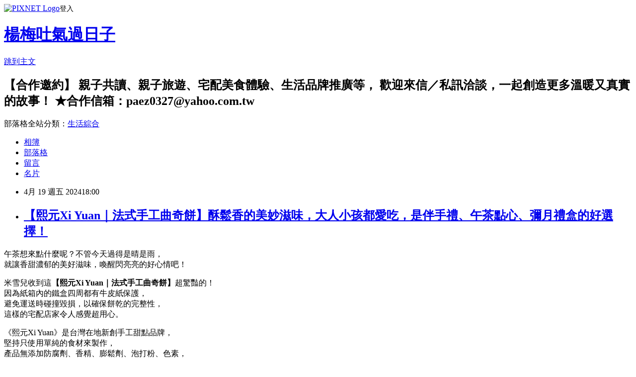

--- FILE ---
content_type: text/html; charset=utf-8
request_url: https://mitchell0327.pixnet.net/blog/posts/12226936810
body_size: 37471
content:
<!DOCTYPE html><html lang="zh-TW"><head><meta charSet="utf-8"/><meta name="viewport" content="width=device-width, initial-scale=1"/><link rel="stylesheet" href="https://static.1px.tw/blog-next/_next/static/chunks/b1e52b495cc0137c.css" data-precedence="next"/><link rel="stylesheet" href="https://static.1px.tw/blog-next/public/fix.css?v=202601230026" type="text/css" data-precedence="medium"/><link rel="stylesheet" href="https://s3.1px.tw/blog/theme/choc/iframe-popup.css?v=202601230026" type="text/css" data-precedence="medium"/><link rel="stylesheet" href="https://s3.1px.tw/blog/theme/choc/plugins.min.css?v=202601230026" type="text/css" data-precedence="medium"/><link rel="stylesheet" href="https://s3.1px.tw/blog/theme/choc/openid-comment.css?v=202601230026" type="text/css" data-precedence="medium"/><link rel="stylesheet" href="https://s3.1px.tw/blog/theme/choc/style.min.css?v=202601230026" type="text/css" data-precedence="medium"/><link rel="stylesheet" href="https://s3.1px.tw/blog/theme/choc/main.min.css?v=202601230026" type="text/css" data-precedence="medium"/><link rel="stylesheet" href="https://pimg.1px.tw/mitchell0327/assets/mitchell0327.css?v=202601230026" type="text/css" data-precedence="medium"/><link rel="stylesheet" href="https://s3.1px.tw/blog/theme/choc/author-info.css?v=202601230026" type="text/css" data-precedence="medium"/><link rel="stylesheet" href="https://s3.1px.tw/blog/theme/choc/idlePop.min.css?v=202601230026" type="text/css" data-precedence="medium"/><link rel="preload" as="script" fetchPriority="low" href="https://static.1px.tw/blog-next/_next/static/chunks/94688e2baa9fea03.js"/><script src="https://static.1px.tw/blog-next/_next/static/chunks/41eaa5427c45ebcc.js" async=""></script><script src="https://static.1px.tw/blog-next/_next/static/chunks/e2c6231760bc85bd.js" async=""></script><script src="https://static.1px.tw/blog-next/_next/static/chunks/94bde6376cf279be.js" async=""></script><script src="https://static.1px.tw/blog-next/_next/static/chunks/426b9d9d938a9eb4.js" async=""></script><script src="https://static.1px.tw/blog-next/_next/static/chunks/turbopack-5021d21b4b170dda.js" async=""></script><script src="https://static.1px.tw/blog-next/_next/static/chunks/ff1a16fafef87110.js" async=""></script><script src="https://static.1px.tw/blog-next/_next/static/chunks/e308b2b9ce476a3e.js" async=""></script><script src="https://static.1px.tw/blog-next/_next/static/chunks/169ce1e25068f8ff.js" async=""></script><script src="https://static.1px.tw/blog-next/_next/static/chunks/d3c6eed28c1dd8e2.js" async=""></script><script src="https://static.1px.tw/blog-next/_next/static/chunks/d4d39cfc2a072218.js" async=""></script><script src="https://static.1px.tw/blog-next/_next/static/chunks/6a5d72c05b9cd4ba.js" async=""></script><script src="https://static.1px.tw/blog-next/_next/static/chunks/8af6103cf1375f47.js" async=""></script><script src="https://static.1px.tw/blog-next/_next/static/chunks/e90cbf588986111c.js" async=""></script><script src="https://static.1px.tw/blog-next/_next/static/chunks/6fc86f1438482192.js" async=""></script><script src="https://static.1px.tw/blog-next/_next/static/chunks/6d1100e43ad18157.js" async=""></script><script src="https://static.1px.tw/blog-next/_next/static/chunks/c2622454eda6e045.js" async=""></script><script src="https://static.1px.tw/blog-next/_next/static/chunks/ed01c75076819ebd.js" async=""></script><script src="https://static.1px.tw/blog-next/_next/static/chunks/a4df8fc19a9a82e6.js" async=""></script><title>【熙元Xi Yuan｜法式手工曲奇餅】酥鬆香的美妙滋味，大人小孩都愛吃，是伴手禮、午茶點心、彌月禮盒的好選擇！</title><meta name="description" content="午茶想來點什麼呢？不管今天過得是晴是雨，就讓香甜濃郁的美好滋味，喚醒閃亮亮的好心情吧！"/><meta name="author" content="楊梅吐氣過日子"/><meta name="google-adsense-platform-account" content="pub-2647689032095179"/><meta name="fb:app_id" content="101730233200171"/><link rel="canonical" href="https://mitchell0327.pixnet.net/blog/posts/12226936810"/><meta property="og:title" content="【熙元Xi Yuan｜法式手工曲奇餅】酥鬆香的美妙滋味，大人小孩都愛吃，是伴手禮、午茶點心、彌月禮盒的好選擇！"/><meta property="og:description" content="午茶想來點什麼呢？不管今天過得是晴是雨，就讓香甜濃郁的美好滋味，喚醒閃亮亮的好心情吧！"/><meta property="og:url" content="https://mitchell0327.pixnet.net/blog/posts/12226936810"/><meta property="og:image" content="https://pimg.1px.tw/mitchell0327/1713402526-154249011-g.jpg"/><meta property="og:type" content="article"/><meta name="twitter:card" content="summary_large_image"/><meta name="twitter:title" content="【熙元Xi Yuan｜法式手工曲奇餅】酥鬆香的美妙滋味，大人小孩都愛吃，是伴手禮、午茶點心、彌月禮盒的好選擇！"/><meta name="twitter:description" content="午茶想來點什麼呢？不管今天過得是晴是雨，就讓香甜濃郁的美好滋味，喚醒閃亮亮的好心情吧！"/><meta name="twitter:image" content="https://pimg.1px.tw/mitchell0327/1713402526-154249011-g.jpg"/><link rel="icon" href="/favicon.ico?favicon.a62c60e0.ico" sizes="32x32" type="image/x-icon"/><script src="https://static.1px.tw/blog-next/_next/static/chunks/a6dad97d9634a72d.js" noModule=""></script></head><body><!--$--><!--/$--><!--$?--><template id="B:0"></template><!--/$--><script>requestAnimationFrame(function(){$RT=performance.now()});</script><script src="https://static.1px.tw/blog-next/_next/static/chunks/94688e2baa9fea03.js" id="_R_" async=""></script><div hidden id="S:0"><script id="pixnet-vars">
        window.PIXNET = {
          post_id: "12226936810",
          name: "mitchell0327",
          user_id: 0,
          blog_id: "5735375",
          display_ads: true,
          ad_options: {"chictrip":false}
        };
      </script><script type="text/javascript" src="https://code.jquery.com/jquery-latest.min.js"></script><script id="json-ld-article-script" type="application/ld+json">{"@context":"https:\u002F\u002Fschema.org","@type":"BlogPosting","isAccessibleForFree":true,"mainEntityOfPage":{"@type":"WebPage","@id":"https:\u002F\u002Fmitchell0327.pixnet.net\u002Fblog\u002Fposts\u002F12226936810"},"headline":"【熙元Xi Yuan｜法式手工曲奇餅】酥鬆香的美妙滋味，大人小孩都愛吃，是伴手禮、午茶點心、彌月禮盒的好選擇！","description":"\u003Cbr\u003E\u003Cspan style=\"font-family:新細明體\"\u003E午茶想來點什麼呢？不管今天過得是晴是雨，\u003Cbr\u003E就讓香甜濃郁的美好滋味，喚醒閃亮亮的好心情吧\u003Cimg alt=\"【熙元Xi Yuan｜法式手工曲奇餅】酥鬆香的美妙滋味，大人\" height=\"19\" src=\"\u002F\u002Fs.pixfs.net\u002Ff.pixnet.net\u002Fimages\u002Femotions\u002Fwink_smile.gif\" title=\"【熙元Xi Yuan｜法式手工曲奇餅】酥鬆香的美妙滋味，大人\" width=\"19\"\u003E！\u003C\u002Fspan\u003E\u003Cbr\u003E","articleBody":"  \u003Cp\u003E\u003Cimg alt=\"【熙元Xi Yuan｜法式手工曲奇餅】酥鬆香的美妙滋味，大人\" src=\"https:\u002F\u002Fpimg.1px.tw\u002Fmitchell0327\u002F1713402526-154249011-g.jpg\" title=\"【熙元Xi Yuan｜法式手工曲奇餅】酥鬆香的美妙滋味，大人\"\u003E\u003C\u002Fp\u003E\n\n\u003Cp\u003E\u003Cspan style=\"font-size:12px\"\u003E\u003Cspan style=\"font-family:新細明體\"\u003E午茶想來點什麼呢？不管今天過得是晴是雨，\u003Cbr\u003E\n就讓香甜濃郁的美好滋味，喚醒閃亮亮的好心情吧\u003Cimg alt=\"【熙元Xi Yuan｜法式手工曲奇餅】酥鬆香的美妙滋味，大人\" height=\"19\" src=\"\u002F\u002Fs.pixfs.net\u002Ff.pixnet.net\u002Fimages\u002Femotions\u002Fwink_smile.gif\" title=\"【熙元Xi Yuan｜法式手工曲奇餅】酥鬆香的美妙滋味，大人\" width=\"19\"\u003E！\u003C\u002Fspan\u003E\u003C\u002Fspan\u003E\u003C\u002Fp\u003E\n\n\u003Cp\u003E\u003Cimg alt=\"【熙元Xi Yuan｜法式手工曲奇餅】酥鬆香的美妙滋味，大人\" src=\"https:\u002F\u002Fpimg.1px.tw\u002Fmitchell0327\u002F1713402450-1545679830-g.jpg\" title=\"【熙元Xi Yuan｜法式手工曲奇餅】酥鬆香的美妙滋味，大人\"\u003E\u003C\u002Fp\u003E\n\n\u003Cp\u003E\u003Cspan style=\"font-size:12px\"\u003E\u003Cspan style=\"font-family:新細明體\"\u003E米雪兒收到這\u003C\u002Fspan\u003E\u003C\u002Fspan\u003E\u003Cstrong\u003E\u003Cspan style=\"color:#FF0000\"\u003E\u003Cspan style=\"font-size:12px\"\u003E\u003Cspan style=\"font-family:新細明體\"\u003E【熙元Xi Yuan｜法式手工曲奇餅】\u003C\u002Fspan\u003E\u003C\u002Fspan\u003E\u003C\u002Fspan\u003E\u003C\u002Fstrong\u003E\u003Cspan style=\"font-size:12px\"\u003E\u003Cspan style=\"font-family:新細明體\"\u003E超驚豔的！\u003Cbr\u003E\n因為紙箱內的鐵盒四周都有牛皮紙保護，\u003Cbr\u003E\n避免運送時碰撞毀損，以確保餅乾的完整性，\u003Cbr\u003E\n這樣的宅配店家令人感覺超用心\u003Cimg alt=\"【熙元Xi Yuan｜法式手工曲奇餅】酥鬆香的美妙滋味，大人\" height=\"20\" src=\"\u002F\u002Fs.pixfs.net\u002Ff.pixnet.net\u002Fimages\u002Femotions\u002F017.gif\" title=\"【熙元Xi Yuan｜法式手工曲奇餅】酥鬆香的美妙滋味，大人\" width=\"20\"\u003E。\u003C\u002Fspan\u003E\u003C\u002Fspan\u003E\u003C\u002Fp\u003E\n\n\u003Cp\u003E\u003Cimg alt=\"【熙元Xi Yuan｜法式手工曲奇餅】酥鬆香的美妙滋味，大人\" src=\"https:\u002F\u002Fpimg.1px.tw\u002Fmitchell0327\u002F1713402459-2767092175-g.jpg\" title=\"【熙元Xi Yuan｜法式手工曲奇餅】酥鬆香的美妙滋味，大人\"\u003E\u003C\u002Fp\u003E\n\n\u003Cp\u003E\u003Cspan style=\"font-size:12px\"\u003E\u003Cspan style=\"font-family:新細明體\"\u003E《熙元Xi Yuan》是台灣在地新創手工甜點品牌，\u003Cbr\u003E\n堅持只使用單純的食材來製作，\u003Cbr\u003E\n產品無添加防腐劑、香精、膨鬆劑、泡打粉、色素，\u003Cbr\u003E\n就是希望給家人及朋友呈現健康又安心的美味。\u003C\u002Fspan\u003E\u003C\u002Fspan\u003E\u003C\u002Fp\u003E\n\n\u003Cp\u003E\u003Cimg alt=\"【熙元Xi Yuan｜法式手工曲奇餅】酥鬆香的美妙滋味，大人\" src=\"https:\u002F\u002Fpimg.1px.tw\u002Fmitchell0327\u002F1713402456-455413773-g.jpg\" title=\"【熙元Xi Yuan｜法式手工曲奇餅】酥鬆香的美妙滋味，大人\"\u003E\u003C\u002Fp\u003E\n\n\u003Cp\u003E\u003Cspan style=\"font-size:12px\"\u003E\u003Cspan style=\"font-family:新細明體\"\u003E瞧這鐵盒充滿童趣卻不失精緻，搭配上同系列紙質的手提袋，\u003Cbr\u003E\n當作探訪親友的伴手禮或彌月禮盒時尚大方，\u003Cbr\u003E\n自己吃完也可以拿來收納小物，環保又實用。\u003C\u002Fspan\u003E\u003C\u002Fspan\u003E\u003C\u002Fp\u003E\n\n\u003Cp\u003E\u003Cimg alt=\"【熙元Xi Yuan｜法式手工曲奇餅】酥鬆香的美妙滋味，大人\" src=\"https:\u002F\u002Fpimg.1px.tw\u002Fmitchell0327\u002F1713402454-485215273-g.jpg\" title=\"【熙元Xi Yuan｜法式手工曲奇餅】酥鬆香的美妙滋味，大人\"\u003E\u003C\u002Fp\u003E\n\n\u003Cp\u003E\u003Cspan style=\"font-size:12px\"\u003E\u003Cspan style=\"font-family:新細明體\"\u003E鐵盒底部有產品相關成分與保存日期標示，\u003Cbr\u003E\n一盒225g，常溫可存放25天，\u003Cbr\u003E\n不過要記得，每次食用完畢後都要把鐵盒蓋緊，\u003Cbr\u003E\n不然餅乾接觸空氣後，容易受潮變軟不好吃喔！\u003C\u002Fspan\u003E\u003C\u002Fspan\u003E\u003C\u002Fp\u003E\n\n\u003Cp\u003E\u003Cimg alt=\"【熙元Xi Yuan｜法式手工曲奇餅】酥鬆香的美妙滋味，大人\" src=\"https:\u002F\u002Fpimg.1px.tw\u002Fmitchell0327\u002F1713402465-673767619-g.jpg\" title=\"【熙元Xi Yuan｜法式手工曲奇餅】酥鬆香的美妙滋味，大人\"\u003E\u003C\u002Fp\u003E\n\n\u003Cp\u003E\u003Cstrong\u003E\u003Cspan style=\"color:#FF0000\"\u003E\u003Cspan style=\"font-size:12px\"\u003E\u003Cspan style=\"font-family:新細明體\"\u003E【熙元Xi Yuan｜法式手工曲奇餅】\u003C\u002Fspan\u003E\u003C\u002Fspan\u003E\u003C\u002Fspan\u003E\u003C\u002Fstrong\u003E\u003Cspan style=\"font-size:12px\"\u003E\u003Cspan style=\"font-family:新細明體\"\u003E目前有5種口味可選購：\u003Cbr\u003E\n原味 \u002F 可可 \u002F 錫蘭紅茶 \u002F 抹茶 \u002F 咖啡 (皆為奶素)\u003C\u002Fspan\u003E\u003C\u002Fspan\u003E\u003C\u002Fp\u003E\n\n\u003Cp\u003E\u003Cimg alt=\"【熙元Xi Yuan｜法式手工曲奇餅】酥鬆香的美妙滋味，大人\" src=\"https:\u002F\u002Fpimg.1px.tw\u002Fmitchell0327\u002F1713402478-2129393201-g.jpg\" title=\"【熙元Xi Yuan｜法式手工曲奇餅】酥鬆香的美妙滋味，大人\"\u003E\u003C\u002Fp\u003E\n\n\u003Cp\u003E\u003Cspan style=\"font-size:12px\"\u003E\u003Cspan style=\"font-family:新細明體\"\u003E米雪兒這次分享的口味是「經典可可曲奇」~\u003C\u002Fspan\u003E\u003C\u002Fspan\u003E\u003Cbr\u003E\n\u003Cimg alt=\"【熙元Xi Yuan｜法式手工曲奇餅】酥鬆香的美妙滋味，大人\" src=\"https:\u002F\u002Fpimg.1px.tw\u002Fmitchell0327\u002F1713402489-4139939818-g.jpg\" title=\"【熙元Xi Yuan｜法式手工曲奇餅】酥鬆香的美妙滋味，大人\"\u003E\u003C\u002Fp\u003E\n\n\u003Cp\u003E\u003Cspan style=\"font-size:12px\"\u003E\u003Cspan style=\"font-family:新細明體\"\u003E盒蓋一掀起，迷人的香氣撲鼻而來。\u003C\u002Fspan\u003E\u003C\u002Fspan\u003E\u003Cbr\u003E\n\u003Cimg alt=\"【熙元Xi Yuan｜法式手工曲奇餅】酥鬆香的美妙滋味，大人\" src=\"https:\u002F\u002Fpimg.1px.tw\u002Fmitchell0327\u002F1713402445-2010935360-g.jpg\" title=\"【熙元Xi Yuan｜法式手工曲奇餅】酥鬆香的美妙滋味，大人\"\u003E\u003C\u002Fp\u003E\n\n\u003Cp\u003E\u003Cspan style=\"font-size:12px\"\u003E\u003Cspan style=\"font-family:新細明體\"\u003E手工擠花製作造型的可可曲奇餅乾，\u003Cbr\u003E\n選用可可粉中『精品』法芙娜可可粉製作。\u003C\u002Fspan\u003E\u003C\u002Fspan\u003E\u003Cbr\u003E\n\u003Cimg alt=\"【熙元Xi Yuan｜法式手工曲奇餅】酥鬆香的美妙滋味，大人\" src=\"https:\u002F\u002Fpimg.1px.tw\u002Fmitchell0327\u002F1713402524-2258162855-g.jpg\" title=\"【熙元Xi Yuan｜法式手工曲奇餅】酥鬆香的美妙滋味，大人\"\u003E\u003C\u002Fp\u003E\n\n\u003Cp\u003E\u003Cspan style=\"font-size:12px\"\u003E\u003Cspan style=\"font-family:新細明體\"\u003E入口香濃苦甜散發著大人系可可滋味，\u003Cbr\u003E\n在嘴裡咀嚼酥鬆又帶點油潤的豐厚度，\u003Cbr\u003E\n尾韻還有著鹽巴淡淡鹹甘滋味，\u003Cbr\u003E\n搭配上濃郁奶香與甜蜜巧克力的雙重享受，\u003Cbr\u003E\n不會太甜也不會太膩口，恰到好處的滋味，\u003Cbr\u003E\n好吃到讓人完全停不下來！\u003C\u002Fspan\u003E\u003C\u002Fspan\u003E\u003C\u002Fp\u003E\n\n\u003Cp\u003E\u003Cimg alt=\"【熙元Xi Yuan｜法式手工曲奇餅】酥鬆香的美妙滋味，大人\" src=\"https:\u002F\u002Fpimg.1px.tw\u002Fmitchell0327\u002F1713402444-3231489925-g.jpg\" title=\"【熙元Xi Yuan｜法式手工曲奇餅】酥鬆香的美妙滋味，大人\"\u003E\u003C\u002Fp\u003E\n\n\u003Cp\u003E\u003Cstrong\u003E\u003Cspan style=\"color:#FF0000\"\u003E\u003Cspan style=\"font-size:12px\"\u003E\u003Cspan style=\"font-family:新細明體\"\u003E【熙元Xi Yuan｜法式手工曲奇餅】\u003C\u002Fspan\u003E\u003C\u002Fspan\u003E\u003C\u002Fspan\u003E\u003Cspan style=\"color:#46871A\"\u003E\u003Cspan style=\"font-size:12px\"\u003E\u003Cspan style=\"font-family:新細明體\"\u003E成分無添加、美味酥鬆香，\u003Cbr\u003E\n口味選擇豐富，還提供客製化服務，搭配精美的包裝設計，\u003Cbr\u003E\n是伴手禮、午茶點心、彌月禮盒的好選擇，\u003Cbr\u003E\n還沒吃過的朋友趕緊跟上腳步，一起來嚐鮮吧！！\u003C\u002Fspan\u003E\u003C\u002Fspan\u003E\u003C\u002Fspan\u003E\u003C\u002Fstrong\u003E\u003C\u002Fp\u003E\n\n\u003Cp\u003E\u003Cstrong\u003E\u003Cspan style=\"font-size:14px\"\u003E\u003Cspan style=\"font-family:標楷體\"\u003E\u003Cspan style=\"color:#FF0000\"\u003E\u003Cimg alt=\"【熙元Xi Yuan｜法式手工曲奇餅】酥鬆香的美妙滋味，大人\" height=\"20\" src=\"\u002F\u002Fs.pixfs.net\u002Ff.pixnet.net\u002Fimages\u002Femotions\u002F019.gif\" title=\"【熙元Xi Yuan｜法式手工曲奇餅】酥鬆香的美妙滋味，大人\" width=\"20\"\u003E熙元 Xi Yuan\u003C\u002Fspan\u003E\u003Cbr\u003E\n\u003Cspan style=\"color:#0000FF\"\u003E\u003Cimg alt=\"【熙元Xi Yuan｜法式手工曲奇餅】酥鬆香的美妙滋味，大人\" height=\"20\" src=\"\u002F\u002Fs.pixfs.net\u002Ff.pixnet.net\u002Fimages\u002Femotions\u002F054.gif\" title=\"【熙元Xi Yuan｜法式手工曲奇餅】酥鬆香的美妙滋味，大人\" width=\"20\"\u003E官網：\u003C\u002Fspan\u003E\u003Ca href=\"https:\u002F\u002Fwww.xiyuan.com.tw\u002F\" target=\"_blank\"\u003E\u003Cspan style=\"color:#0000FF\"\u003Ehttps:\u002F\u002Fwww.xiyuan.com.tw\u002F\u003C\u002Fspan\u003E\u003C\u002Fa\u003E\u003Cbr\u003E\n\u003Cspan style=\"color:#0000FF\"\u003E\u003Cimg alt=\"【熙元Xi Yuan｜法式手工曲奇餅】酥鬆香的美妙滋味，大人\" height=\"20\" src=\"\u002F\u002Fs.pixfs.net\u002Ff.pixnet.net\u002Fimages\u002Femotions\u002F054.gif\" title=\"【熙元Xi Yuan｜法式手工曲奇餅】酥鬆香的美妙滋味，大人\" width=\"20\"\u003E品牌粉專：\u003C\u002Fspan\u003E\u003Ca href=\"https:\u002F\u002Fwww.facebook.com\u002Fprofile.php?id=100090813183483\" target=\"_blank\"\u003E\u003Cspan style=\"color:#0000FF\"\u003Ehttps:\u002F\u002Fwww.facebook.com\u002Fprofile.php?id=100090813183483\u003C\u002Fspan\u003E\u003C\u002Fa\u003E\u003Cbr\u003E\n\u003Cspan style=\"color:#0000FF\"\u003E\u003Cimg alt=\"【熙元Xi Yuan｜法式手工曲奇餅】酥鬆香的美妙滋味，大人\" height=\"20\" src=\"\u002F\u002Fs.pixfs.net\u002Ff.pixnet.net\u002Fimages\u002Femotions\u002F054.gif\" title=\"【熙元Xi Yuan｜法式手工曲奇餅】酥鬆香的美妙滋味，大人\" width=\"20\"\u003E官方LINE訂購：\u003C\u002Fspan\u003E\u003Ca href=\"https:\u002F\u002Flin.ee\u002FR49LpC0m\" target=\"_blank\"\u003E\u003Cspan style=\"color:#0000FF\"\u003Ehttps:\u002F\u002Flin.ee\u002FR49LpC0m\u003C\u002Fspan\u003E\u003C\u002Fa\u003E\u003Cspan style=\"color:#0000FF\"\u003E&nbsp;\u003Cbr\u003E\n\u003Cimg alt=\"【熙元Xi Yuan｜法式手工曲奇餅】酥鬆香的美妙滋味，大人\" height=\"20\" src=\"\u002F\u002Fs.pixfs.net\u002Ff.pixnet.net\u002Fimages\u002Femotions\u002F054.gif\" title=\"【熙元Xi Yuan｜法式手工曲奇餅】酥鬆香的美妙滋味，大人\" width=\"20\"\u003ELINE ID：@392qeyls&nbsp;\u003Cbr\u003E\n\u003Cimg alt=\"【熙元Xi Yuan｜法式手工曲奇餅】酥鬆香的美妙滋味，大人\" height=\"20\" src=\"\u002F\u002Fs.pixfs.net\u002Ff.pixnet.net\u002Fimages\u002Femotions\u002F054.gif\" title=\"【熙元Xi Yuan｜法式手工曲奇餅】酥鬆香的美妙滋味，大人\" width=\"20\"\u003E客服電話：0968-631-863 (周一~週五10:00~18:00)\u003C\u002Fspan\u003E\u003C\u002Fspan\u003E\u003C\u002Fspan\u003E\u003C\u002Fstrong\u003E\u003C\u002Fp\u003E\n\n\u003Cp\u003E&nbsp;\u003C\u002Fp\u003E\n","image":["https:\u002F\u002Fpimg.1px.tw\u002Fmitchell0327\u002F1713402526-154249011-g.jpg"],"author":{"@type":"Person","name":"楊梅吐氣過日子","url":"https:\u002F\u002Fwww.pixnet.net\u002Fpcard\u002Fmitchell0327"},"publisher":{"@type":"Organization","name":"楊梅吐氣過日子","logo":{"@type":"ImageObject","url":"https:\u002F\u002Fs3.1px.tw\u002Fblog\u002Fcommon\u002Favatar\u002Fblog_cover_dark.jpg"}},"datePublished":"2024-04-19T10:00:42.000Z","dateModified":"","keywords":[],"articleSection":"生活新鮮試"}</script><template id="P:1"></template><template id="P:2"></template><template id="P:3"></template><section aria-label="Notifications alt+T" tabindex="-1" aria-live="polite" aria-relevant="additions text" aria-atomic="false"></section></div><script>(self.__next_f=self.__next_f||[]).push([0])</script><script>self.__next_f.push([1,"1:\"$Sreact.fragment\"\n3:I[39756,[\"https://static.1px.tw/blog-next/_next/static/chunks/ff1a16fafef87110.js\",\"https://static.1px.tw/blog-next/_next/static/chunks/e308b2b9ce476a3e.js\"],\"default\"]\n4:I[53536,[\"https://static.1px.tw/blog-next/_next/static/chunks/ff1a16fafef87110.js\",\"https://static.1px.tw/blog-next/_next/static/chunks/e308b2b9ce476a3e.js\"],\"default\"]\n6:I[97367,[\"https://static.1px.tw/blog-next/_next/static/chunks/ff1a16fafef87110.js\",\"https://static.1px.tw/blog-next/_next/static/chunks/e308b2b9ce476a3e.js\"],\"OutletBoundary\"]\n8:I[97367,[\"https://static.1px.tw/blog-next/_next/static/chunks/ff1a16fafef87110.js\",\"https://static.1px.tw/blog-next/_next/static/chunks/e308b2b9ce476a3e.js\"],\"ViewportBoundary\"]\na:I[97367,[\"https://static.1px.tw/blog-next/_next/static/chunks/ff1a16fafef87110.js\",\"https://static.1px.tw/blog-next/_next/static/chunks/e308b2b9ce476a3e.js\"],\"MetadataBoundary\"]\nc:I[63491,[\"https://static.1px.tw/blog-next/_next/static/chunks/169ce1e25068f8ff.js\",\"https://static.1px.tw/blog-next/_next/static/chunks/d3c6eed28c1dd8e2.js\"],\"default\"]\n:HL[\"https://static.1px.tw/blog-next/_next/static/chunks/b1e52b495cc0137c.css\",\"style\"]\n"])</script><script>self.__next_f.push([1,"0:{\"P\":null,\"b\":\"JQ_Jy432Rf5mCJvB01Y9Z\",\"c\":[\"\",\"blog\",\"posts\",\"12226936810\"],\"q\":\"\",\"i\":false,\"f\":[[[\"\",{\"children\":[\"blog\",{\"children\":[\"posts\",{\"children\":[[\"id\",\"12226936810\",\"d\"],{\"children\":[\"__PAGE__\",{}]}]}]}]},\"$undefined\",\"$undefined\",true],[[\"$\",\"$1\",\"c\",{\"children\":[[[\"$\",\"script\",\"script-0\",{\"src\":\"https://static.1px.tw/blog-next/_next/static/chunks/d4d39cfc2a072218.js\",\"async\":true,\"nonce\":\"$undefined\"}],[\"$\",\"script\",\"script-1\",{\"src\":\"https://static.1px.tw/blog-next/_next/static/chunks/6a5d72c05b9cd4ba.js\",\"async\":true,\"nonce\":\"$undefined\"}],[\"$\",\"script\",\"script-2\",{\"src\":\"https://static.1px.tw/blog-next/_next/static/chunks/8af6103cf1375f47.js\",\"async\":true,\"nonce\":\"$undefined\"}]],\"$L2\"]}],{\"children\":[[\"$\",\"$1\",\"c\",{\"children\":[null,[\"$\",\"$L3\",null,{\"parallelRouterKey\":\"children\",\"error\":\"$undefined\",\"errorStyles\":\"$undefined\",\"errorScripts\":\"$undefined\",\"template\":[\"$\",\"$L4\",null,{}],\"templateStyles\":\"$undefined\",\"templateScripts\":\"$undefined\",\"notFound\":\"$undefined\",\"forbidden\":\"$undefined\",\"unauthorized\":\"$undefined\"}]]}],{\"children\":[[\"$\",\"$1\",\"c\",{\"children\":[null,[\"$\",\"$L3\",null,{\"parallelRouterKey\":\"children\",\"error\":\"$undefined\",\"errorStyles\":\"$undefined\",\"errorScripts\":\"$undefined\",\"template\":[\"$\",\"$L4\",null,{}],\"templateStyles\":\"$undefined\",\"templateScripts\":\"$undefined\",\"notFound\":\"$undefined\",\"forbidden\":\"$undefined\",\"unauthorized\":\"$undefined\"}]]}],{\"children\":[[\"$\",\"$1\",\"c\",{\"children\":[null,[\"$\",\"$L3\",null,{\"parallelRouterKey\":\"children\",\"error\":\"$undefined\",\"errorStyles\":\"$undefined\",\"errorScripts\":\"$undefined\",\"template\":[\"$\",\"$L4\",null,{}],\"templateStyles\":\"$undefined\",\"templateScripts\":\"$undefined\",\"notFound\":\"$undefined\",\"forbidden\":\"$undefined\",\"unauthorized\":\"$undefined\"}]]}],{\"children\":[[\"$\",\"$1\",\"c\",{\"children\":[\"$L5\",[[\"$\",\"link\",\"0\",{\"rel\":\"stylesheet\",\"href\":\"https://static.1px.tw/blog-next/_next/static/chunks/b1e52b495cc0137c.css\",\"precedence\":\"next\",\"crossOrigin\":\"$undefined\",\"nonce\":\"$undefined\"}],[\"$\",\"script\",\"script-0\",{\"src\":\"https://static.1px.tw/blog-next/_next/static/chunks/6fc86f1438482192.js\",\"async\":true,\"nonce\":\"$undefined\"}],[\"$\",\"script\",\"script-1\",{\"src\":\"https://static.1px.tw/blog-next/_next/static/chunks/6d1100e43ad18157.js\",\"async\":true,\"nonce\":\"$undefined\"}],[\"$\",\"script\",\"script-2\",{\"src\":\"https://static.1px.tw/blog-next/_next/static/chunks/c2622454eda6e045.js\",\"async\":true,\"nonce\":\"$undefined\"}],[\"$\",\"script\",\"script-3\",{\"src\":\"https://static.1px.tw/blog-next/_next/static/chunks/ed01c75076819ebd.js\",\"async\":true,\"nonce\":\"$undefined\"}],[\"$\",\"script\",\"script-4\",{\"src\":\"https://static.1px.tw/blog-next/_next/static/chunks/a4df8fc19a9a82e6.js\",\"async\":true,\"nonce\":\"$undefined\"}]],[\"$\",\"$L6\",null,{\"children\":\"$@7\"}]]}],{},null,false,false]},null,false,false]},null,false,false]},null,false,false]},null,false,false],[\"$\",\"$1\",\"h\",{\"children\":[null,[\"$\",\"$L8\",null,{\"children\":\"$@9\"}],[\"$\",\"$La\",null,{\"children\":\"$@b\"}],null]}],false]],\"m\":\"$undefined\",\"G\":[\"$c\",[]],\"S\":false}\n"])</script><script>self.__next_f.push([1,"9:[[\"$\",\"meta\",\"0\",{\"charSet\":\"utf-8\"}],[\"$\",\"meta\",\"1\",{\"name\":\"viewport\",\"content\":\"width=device-width, initial-scale=1\"}]]\n"])</script><script>self.__next_f.push([1,"d:I[79520,[\"https://static.1px.tw/blog-next/_next/static/chunks/d4d39cfc2a072218.js\",\"https://static.1px.tw/blog-next/_next/static/chunks/6a5d72c05b9cd4ba.js\",\"https://static.1px.tw/blog-next/_next/static/chunks/8af6103cf1375f47.js\"],\"\"]\n10:I[2352,[\"https://static.1px.tw/blog-next/_next/static/chunks/d4d39cfc2a072218.js\",\"https://static.1px.tw/blog-next/_next/static/chunks/6a5d72c05b9cd4ba.js\",\"https://static.1px.tw/blog-next/_next/static/chunks/8af6103cf1375f47.js\"],\"AdultWarningModal\"]\n11:I[69182,[\"https://static.1px.tw/blog-next/_next/static/chunks/d4d39cfc2a072218.js\",\"https://static.1px.tw/blog-next/_next/static/chunks/6a5d72c05b9cd4ba.js\",\"https://static.1px.tw/blog-next/_next/static/chunks/8af6103cf1375f47.js\"],\"HydrationComplete\"]\n12:I[12985,[\"https://static.1px.tw/blog-next/_next/static/chunks/d4d39cfc2a072218.js\",\"https://static.1px.tw/blog-next/_next/static/chunks/6a5d72c05b9cd4ba.js\",\"https://static.1px.tw/blog-next/_next/static/chunks/8af6103cf1375f47.js\"],\"NuqsAdapter\"]\n13:I[82782,[\"https://static.1px.tw/blog-next/_next/static/chunks/d4d39cfc2a072218.js\",\"https://static.1px.tw/blog-next/_next/static/chunks/6a5d72c05b9cd4ba.js\",\"https://static.1px.tw/blog-next/_next/static/chunks/8af6103cf1375f47.js\"],\"RefineContext\"]\n14:I[29306,[\"https://static.1px.tw/blog-next/_next/static/chunks/d4d39cfc2a072218.js\",\"https://static.1px.tw/blog-next/_next/static/chunks/6a5d72c05b9cd4ba.js\",\"https://static.1px.tw/blog-next/_next/static/chunks/8af6103cf1375f47.js\",\"https://static.1px.tw/blog-next/_next/static/chunks/e90cbf588986111c.js\",\"https://static.1px.tw/blog-next/_next/static/chunks/d3c6eed28c1dd8e2.js\"],\"default\"]\n2:[\"$\",\"html\",null,{\"lang\":\"zh-TW\",\"children\":[[\"$\",\"$Ld\",null,{\"id\":\"google-tag-manager\",\"strategy\":\"afterInteractive\",\"children\":\"\\n(function(w,d,s,l,i){w[l]=w[l]||[];w[l].push({'gtm.start':\\nnew Date().getTime(),event:'gtm.js'});var f=d.getElementsByTagName(s)[0],\\nj=d.createElement(s),dl=l!='dataLayer'?'\u0026l='+l:'';j.async=true;j.src=\\n'https://www.googletagmanager.com/gtm.js?id='+i+dl;f.parentNode.insertBefore(j,f);\\n})(window,document,'script','dataLayer','GTM-TRLQMPKX');\\n  \"}],\"$Le\",\"$Lf\",[\"$\",\"body\",null,{\"children\":[[\"$\",\"$L10\",null,{\"display\":false}],[\"$\",\"$L11\",null,{}],[\"$\",\"$L12\",null,{\"children\":[\"$\",\"$L13\",null,{\"children\":[\"$\",\"$L3\",null,{\"parallelRouterKey\":\"children\",\"error\":\"$undefined\",\"errorStyles\":\"$undefined\",\"errorScripts\":\"$undefined\",\"template\":[\"$\",\"$L4\",null,{}],\"templateStyles\":\"$undefined\",\"templateScripts\":\"$undefined\",\"notFound\":[[\"$\",\"$L14\",null,{}],[]],\"forbidden\":\"$undefined\",\"unauthorized\":\"$undefined\"}]}]}]]}]]}]\n"])</script><script>self.__next_f.push([1,"e:null\nf:null\n"])</script><script>self.__next_f.push([1,"16:I[27201,[\"https://static.1px.tw/blog-next/_next/static/chunks/ff1a16fafef87110.js\",\"https://static.1px.tw/blog-next/_next/static/chunks/e308b2b9ce476a3e.js\"],\"IconMark\"]\n5:[[\"$\",\"script\",null,{\"id\":\"pixnet-vars\",\"children\":\"\\n        window.PIXNET = {\\n          post_id: \\\"12226936810\\\",\\n          name: \\\"mitchell0327\\\",\\n          user_id: 0,\\n          blog_id: \\\"5735375\\\",\\n          display_ads: true,\\n          ad_options: {\\\"chictrip\\\":false}\\n        };\\n      \"}],\"$L15\"]\n"])</script><script>self.__next_f.push([1,"b:[[\"$\",\"title\",\"0\",{\"children\":\"【熙元Xi Yuan｜法式手工曲奇餅】酥鬆香的美妙滋味，大人小孩都愛吃，是伴手禮、午茶點心、彌月禮盒的好選擇！\"}],[\"$\",\"meta\",\"1\",{\"name\":\"description\",\"content\":\"午茶想來點什麼呢？不管今天過得是晴是雨，就讓香甜濃郁的美好滋味，喚醒閃亮亮的好心情吧！\"}],[\"$\",\"meta\",\"2\",{\"name\":\"author\",\"content\":\"楊梅吐氣過日子\"}],[\"$\",\"meta\",\"3\",{\"name\":\"google-adsense-platform-account\",\"content\":\"pub-2647689032095179\"}],[\"$\",\"meta\",\"4\",{\"name\":\"fb:app_id\",\"content\":\"101730233200171\"}],[\"$\",\"link\",\"5\",{\"rel\":\"canonical\",\"href\":\"https://mitchell0327.pixnet.net/blog/posts/12226936810\"}],[\"$\",\"meta\",\"6\",{\"property\":\"og:title\",\"content\":\"【熙元Xi Yuan｜法式手工曲奇餅】酥鬆香的美妙滋味，大人小孩都愛吃，是伴手禮、午茶點心、彌月禮盒的好選擇！\"}],[\"$\",\"meta\",\"7\",{\"property\":\"og:description\",\"content\":\"午茶想來點什麼呢？不管今天過得是晴是雨，就讓香甜濃郁的美好滋味，喚醒閃亮亮的好心情吧！\"}],[\"$\",\"meta\",\"8\",{\"property\":\"og:url\",\"content\":\"https://mitchell0327.pixnet.net/blog/posts/12226936810\"}],[\"$\",\"meta\",\"9\",{\"property\":\"og:image\",\"content\":\"https://pimg.1px.tw/mitchell0327/1713402526-154249011-g.jpg\"}],[\"$\",\"meta\",\"10\",{\"property\":\"og:type\",\"content\":\"article\"}],[\"$\",\"meta\",\"11\",{\"name\":\"twitter:card\",\"content\":\"summary_large_image\"}],[\"$\",\"meta\",\"12\",{\"name\":\"twitter:title\",\"content\":\"【熙元Xi Yuan｜法式手工曲奇餅】酥鬆香的美妙滋味，大人小孩都愛吃，是伴手禮、午茶點心、彌月禮盒的好選擇！\"}],[\"$\",\"meta\",\"13\",{\"name\":\"twitter:description\",\"content\":\"午茶想來點什麼呢？不管今天過得是晴是雨，就讓香甜濃郁的美好滋味，喚醒閃亮亮的好心情吧！\"}],[\"$\",\"meta\",\"14\",{\"name\":\"twitter:image\",\"content\":\"https://pimg.1px.tw/mitchell0327/1713402526-154249011-g.jpg\"}],[\"$\",\"link\",\"15\",{\"rel\":\"icon\",\"href\":\"/favicon.ico?favicon.a62c60e0.ico\",\"sizes\":\"32x32\",\"type\":\"image/x-icon\"}],[\"$\",\"$L16\",\"16\",{}]]\n"])</script><script>self.__next_f.push([1,"7:null\n"])</script><script>self.__next_f.push([1,":HL[\"https://static.1px.tw/blog-next/public/fix.css?v=202601230026\",\"style\",{\"type\":\"text/css\"}]\n:HL[\"https://s3.1px.tw/blog/theme/choc/iframe-popup.css?v=202601230026\",\"style\",{\"type\":\"text/css\"}]\n:HL[\"https://s3.1px.tw/blog/theme/choc/plugins.min.css?v=202601230026\",\"style\",{\"type\":\"text/css\"}]\n:HL[\"https://s3.1px.tw/blog/theme/choc/openid-comment.css?v=202601230026\",\"style\",{\"type\":\"text/css\"}]\n:HL[\"https://s3.1px.tw/blog/theme/choc/style.min.css?v=202601230026\",\"style\",{\"type\":\"text/css\"}]\n:HL[\"https://s3.1px.tw/blog/theme/choc/main.min.css?v=202601230026\",\"style\",{\"type\":\"text/css\"}]\n:HL[\"https://pimg.1px.tw/mitchell0327/assets/mitchell0327.css?v=202601230026\",\"style\",{\"type\":\"text/css\"}]\n:HL[\"https://s3.1px.tw/blog/theme/choc/author-info.css?v=202601230026\",\"style\",{\"type\":\"text/css\"}]\n:HL[\"https://s3.1px.tw/blog/theme/choc/idlePop.min.css?v=202601230026\",\"style\",{\"type\":\"text/css\"}]\n17:T362c,"])</script><script>self.__next_f.push([1,"{\"@context\":\"https:\\u002F\\u002Fschema.org\",\"@type\":\"BlogPosting\",\"isAccessibleForFree\":true,\"mainEntityOfPage\":{\"@type\":\"WebPage\",\"@id\":\"https:\\u002F\\u002Fmitchell0327.pixnet.net\\u002Fblog\\u002Fposts\\u002F12226936810\"},\"headline\":\"【熙元Xi Yuan｜法式手工曲奇餅】酥鬆香的美妙滋味，大人小孩都愛吃，是伴手禮、午茶點心、彌月禮盒的好選擇！\",\"description\":\"\\u003Cbr\\u003E\\u003Cspan style=\\\"font-family:新細明體\\\"\\u003E午茶想來點什麼呢？不管今天過得是晴是雨，\\u003Cbr\\u003E就讓香甜濃郁的美好滋味，喚醒閃亮亮的好心情吧\\u003Cimg alt=\\\"【熙元Xi Yuan｜法式手工曲奇餅】酥鬆香的美妙滋味，大人\\\" height=\\\"19\\\" src=\\\"\\u002F\\u002Fs.pixfs.net\\u002Ff.pixnet.net\\u002Fimages\\u002Femotions\\u002Fwink_smile.gif\\\" title=\\\"【熙元Xi Yuan｜法式手工曲奇餅】酥鬆香的美妙滋味，大人\\\" width=\\\"19\\\"\\u003E！\\u003C\\u002Fspan\\u003E\\u003Cbr\\u003E\",\"articleBody\":\"  \\u003Cp\\u003E\\u003Cimg alt=\\\"【熙元Xi Yuan｜法式手工曲奇餅】酥鬆香的美妙滋味，大人\\\" src=\\\"https:\\u002F\\u002Fpimg.1px.tw\\u002Fmitchell0327\\u002F1713402526-154249011-g.jpg\\\" title=\\\"【熙元Xi Yuan｜法式手工曲奇餅】酥鬆香的美妙滋味，大人\\\"\\u003E\\u003C\\u002Fp\\u003E\\n\\n\\u003Cp\\u003E\\u003Cspan style=\\\"font-size:12px\\\"\\u003E\\u003Cspan style=\\\"font-family:新細明體\\\"\\u003E午茶想來點什麼呢？不管今天過得是晴是雨，\\u003Cbr\\u003E\\n就讓香甜濃郁的美好滋味，喚醒閃亮亮的好心情吧\\u003Cimg alt=\\\"【熙元Xi Yuan｜法式手工曲奇餅】酥鬆香的美妙滋味，大人\\\" height=\\\"19\\\" src=\\\"\\u002F\\u002Fs.pixfs.net\\u002Ff.pixnet.net\\u002Fimages\\u002Femotions\\u002Fwink_smile.gif\\\" title=\\\"【熙元Xi Yuan｜法式手工曲奇餅】酥鬆香的美妙滋味，大人\\\" width=\\\"19\\\"\\u003E！\\u003C\\u002Fspan\\u003E\\u003C\\u002Fspan\\u003E\\u003C\\u002Fp\\u003E\\n\\n\\u003Cp\\u003E\\u003Cimg alt=\\\"【熙元Xi Yuan｜法式手工曲奇餅】酥鬆香的美妙滋味，大人\\\" src=\\\"https:\\u002F\\u002Fpimg.1px.tw\\u002Fmitchell0327\\u002F1713402450-1545679830-g.jpg\\\" title=\\\"【熙元Xi Yuan｜法式手工曲奇餅】酥鬆香的美妙滋味，大人\\\"\\u003E\\u003C\\u002Fp\\u003E\\n\\n\\u003Cp\\u003E\\u003Cspan style=\\\"font-size:12px\\\"\\u003E\\u003Cspan style=\\\"font-family:新細明體\\\"\\u003E米雪兒收到這\\u003C\\u002Fspan\\u003E\\u003C\\u002Fspan\\u003E\\u003Cstrong\\u003E\\u003Cspan style=\\\"color:#FF0000\\\"\\u003E\\u003Cspan style=\\\"font-size:12px\\\"\\u003E\\u003Cspan style=\\\"font-family:新細明體\\\"\\u003E【熙元Xi Yuan｜法式手工曲奇餅】\\u003C\\u002Fspan\\u003E\\u003C\\u002Fspan\\u003E\\u003C\\u002Fspan\\u003E\\u003C\\u002Fstrong\\u003E\\u003Cspan style=\\\"font-size:12px\\\"\\u003E\\u003Cspan style=\\\"font-family:新細明體\\\"\\u003E超驚豔的！\\u003Cbr\\u003E\\n因為紙箱內的鐵盒四周都有牛皮紙保護，\\u003Cbr\\u003E\\n避免運送時碰撞毀損，以確保餅乾的完整性，\\u003Cbr\\u003E\\n這樣的宅配店家令人感覺超用心\\u003Cimg alt=\\\"【熙元Xi Yuan｜法式手工曲奇餅】酥鬆香的美妙滋味，大人\\\" height=\\\"20\\\" src=\\\"\\u002F\\u002Fs.pixfs.net\\u002Ff.pixnet.net\\u002Fimages\\u002Femotions\\u002F017.gif\\\" title=\\\"【熙元Xi Yuan｜法式手工曲奇餅】酥鬆香的美妙滋味，大人\\\" width=\\\"20\\\"\\u003E。\\u003C\\u002Fspan\\u003E\\u003C\\u002Fspan\\u003E\\u003C\\u002Fp\\u003E\\n\\n\\u003Cp\\u003E\\u003Cimg alt=\\\"【熙元Xi Yuan｜法式手工曲奇餅】酥鬆香的美妙滋味，大人\\\" src=\\\"https:\\u002F\\u002Fpimg.1px.tw\\u002Fmitchell0327\\u002F1713402459-2767092175-g.jpg\\\" title=\\\"【熙元Xi Yuan｜法式手工曲奇餅】酥鬆香的美妙滋味，大人\\\"\\u003E\\u003C\\u002Fp\\u003E\\n\\n\\u003Cp\\u003E\\u003Cspan style=\\\"font-size:12px\\\"\\u003E\\u003Cspan style=\\\"font-family:新細明體\\\"\\u003E《熙元Xi Yuan》是台灣在地新創手工甜點品牌，\\u003Cbr\\u003E\\n堅持只使用單純的食材來製作，\\u003Cbr\\u003E\\n產品無添加防腐劑、香精、膨鬆劑、泡打粉、色素，\\u003Cbr\\u003E\\n就是希望給家人及朋友呈現健康又安心的美味。\\u003C\\u002Fspan\\u003E\\u003C\\u002Fspan\\u003E\\u003C\\u002Fp\\u003E\\n\\n\\u003Cp\\u003E\\u003Cimg alt=\\\"【熙元Xi Yuan｜法式手工曲奇餅】酥鬆香的美妙滋味，大人\\\" src=\\\"https:\\u002F\\u002Fpimg.1px.tw\\u002Fmitchell0327\\u002F1713402456-455413773-g.jpg\\\" title=\\\"【熙元Xi Yuan｜法式手工曲奇餅】酥鬆香的美妙滋味，大人\\\"\\u003E\\u003C\\u002Fp\\u003E\\n\\n\\u003Cp\\u003E\\u003Cspan style=\\\"font-size:12px\\\"\\u003E\\u003Cspan style=\\\"font-family:新細明體\\\"\\u003E瞧這鐵盒充滿童趣卻不失精緻，搭配上同系列紙質的手提袋，\\u003Cbr\\u003E\\n當作探訪親友的伴手禮或彌月禮盒時尚大方，\\u003Cbr\\u003E\\n自己吃完也可以拿來收納小物，環保又實用。\\u003C\\u002Fspan\\u003E\\u003C\\u002Fspan\\u003E\\u003C\\u002Fp\\u003E\\n\\n\\u003Cp\\u003E\\u003Cimg alt=\\\"【熙元Xi Yuan｜法式手工曲奇餅】酥鬆香的美妙滋味，大人\\\" src=\\\"https:\\u002F\\u002Fpimg.1px.tw\\u002Fmitchell0327\\u002F1713402454-485215273-g.jpg\\\" title=\\\"【熙元Xi Yuan｜法式手工曲奇餅】酥鬆香的美妙滋味，大人\\\"\\u003E\\u003C\\u002Fp\\u003E\\n\\n\\u003Cp\\u003E\\u003Cspan style=\\\"font-size:12px\\\"\\u003E\\u003Cspan style=\\\"font-family:新細明體\\\"\\u003E鐵盒底部有產品相關成分與保存日期標示，\\u003Cbr\\u003E\\n一盒225g，常溫可存放25天，\\u003Cbr\\u003E\\n不過要記得，每次食用完畢後都要把鐵盒蓋緊，\\u003Cbr\\u003E\\n不然餅乾接觸空氣後，容易受潮變軟不好吃喔！\\u003C\\u002Fspan\\u003E\\u003C\\u002Fspan\\u003E\\u003C\\u002Fp\\u003E\\n\\n\\u003Cp\\u003E\\u003Cimg alt=\\\"【熙元Xi Yuan｜法式手工曲奇餅】酥鬆香的美妙滋味，大人\\\" src=\\\"https:\\u002F\\u002Fpimg.1px.tw\\u002Fmitchell0327\\u002F1713402465-673767619-g.jpg\\\" title=\\\"【熙元Xi Yuan｜法式手工曲奇餅】酥鬆香的美妙滋味，大人\\\"\\u003E\\u003C\\u002Fp\\u003E\\n\\n\\u003Cp\\u003E\\u003Cstrong\\u003E\\u003Cspan style=\\\"color:#FF0000\\\"\\u003E\\u003Cspan style=\\\"font-size:12px\\\"\\u003E\\u003Cspan style=\\\"font-family:新細明體\\\"\\u003E【熙元Xi Yuan｜法式手工曲奇餅】\\u003C\\u002Fspan\\u003E\\u003C\\u002Fspan\\u003E\\u003C\\u002Fspan\\u003E\\u003C\\u002Fstrong\\u003E\\u003Cspan style=\\\"font-size:12px\\\"\\u003E\\u003Cspan style=\\\"font-family:新細明體\\\"\\u003E目前有5種口味可選購：\\u003Cbr\\u003E\\n原味 \\u002F 可可 \\u002F 錫蘭紅茶 \\u002F 抹茶 \\u002F 咖啡 (皆為奶素)\\u003C\\u002Fspan\\u003E\\u003C\\u002Fspan\\u003E\\u003C\\u002Fp\\u003E\\n\\n\\u003Cp\\u003E\\u003Cimg alt=\\\"【熙元Xi Yuan｜法式手工曲奇餅】酥鬆香的美妙滋味，大人\\\" src=\\\"https:\\u002F\\u002Fpimg.1px.tw\\u002Fmitchell0327\\u002F1713402478-2129393201-g.jpg\\\" title=\\\"【熙元Xi Yuan｜法式手工曲奇餅】酥鬆香的美妙滋味，大人\\\"\\u003E\\u003C\\u002Fp\\u003E\\n\\n\\u003Cp\\u003E\\u003Cspan style=\\\"font-size:12px\\\"\\u003E\\u003Cspan style=\\\"font-family:新細明體\\\"\\u003E米雪兒這次分享的口味是「經典可可曲奇」~\\u003C\\u002Fspan\\u003E\\u003C\\u002Fspan\\u003E\\u003Cbr\\u003E\\n\\u003Cimg alt=\\\"【熙元Xi Yuan｜法式手工曲奇餅】酥鬆香的美妙滋味，大人\\\" src=\\\"https:\\u002F\\u002Fpimg.1px.tw\\u002Fmitchell0327\\u002F1713402489-4139939818-g.jpg\\\" title=\\\"【熙元Xi Yuan｜法式手工曲奇餅】酥鬆香的美妙滋味，大人\\\"\\u003E\\u003C\\u002Fp\\u003E\\n\\n\\u003Cp\\u003E\\u003Cspan style=\\\"font-size:12px\\\"\\u003E\\u003Cspan style=\\\"font-family:新細明體\\\"\\u003E盒蓋一掀起，迷人的香氣撲鼻而來。\\u003C\\u002Fspan\\u003E\\u003C\\u002Fspan\\u003E\\u003Cbr\\u003E\\n\\u003Cimg alt=\\\"【熙元Xi Yuan｜法式手工曲奇餅】酥鬆香的美妙滋味，大人\\\" src=\\\"https:\\u002F\\u002Fpimg.1px.tw\\u002Fmitchell0327\\u002F1713402445-2010935360-g.jpg\\\" title=\\\"【熙元Xi Yuan｜法式手工曲奇餅】酥鬆香的美妙滋味，大人\\\"\\u003E\\u003C\\u002Fp\\u003E\\n\\n\\u003Cp\\u003E\\u003Cspan style=\\\"font-size:12px\\\"\\u003E\\u003Cspan style=\\\"font-family:新細明體\\\"\\u003E手工擠花製作造型的可可曲奇餅乾，\\u003Cbr\\u003E\\n選用可可粉中『精品』法芙娜可可粉製作。\\u003C\\u002Fspan\\u003E\\u003C\\u002Fspan\\u003E\\u003Cbr\\u003E\\n\\u003Cimg alt=\\\"【熙元Xi Yuan｜法式手工曲奇餅】酥鬆香的美妙滋味，大人\\\" src=\\\"https:\\u002F\\u002Fpimg.1px.tw\\u002Fmitchell0327\\u002F1713402524-2258162855-g.jpg\\\" title=\\\"【熙元Xi Yuan｜法式手工曲奇餅】酥鬆香的美妙滋味，大人\\\"\\u003E\\u003C\\u002Fp\\u003E\\n\\n\\u003Cp\\u003E\\u003Cspan style=\\\"font-size:12px\\\"\\u003E\\u003Cspan style=\\\"font-family:新細明體\\\"\\u003E入口香濃苦甜散發著大人系可可滋味，\\u003Cbr\\u003E\\n在嘴裡咀嚼酥鬆又帶點油潤的豐厚度，\\u003Cbr\\u003E\\n尾韻還有著鹽巴淡淡鹹甘滋味，\\u003Cbr\\u003E\\n搭配上濃郁奶香與甜蜜巧克力的雙重享受，\\u003Cbr\\u003E\\n不會太甜也不會太膩口，恰到好處的滋味，\\u003Cbr\\u003E\\n好吃到讓人完全停不下來！\\u003C\\u002Fspan\\u003E\\u003C\\u002Fspan\\u003E\\u003C\\u002Fp\\u003E\\n\\n\\u003Cp\\u003E\\u003Cimg alt=\\\"【熙元Xi Yuan｜法式手工曲奇餅】酥鬆香的美妙滋味，大人\\\" src=\\\"https:\\u002F\\u002Fpimg.1px.tw\\u002Fmitchell0327\\u002F1713402444-3231489925-g.jpg\\\" title=\\\"【熙元Xi Yuan｜法式手工曲奇餅】酥鬆香的美妙滋味，大人\\\"\\u003E\\u003C\\u002Fp\\u003E\\n\\n\\u003Cp\\u003E\\u003Cstrong\\u003E\\u003Cspan style=\\\"color:#FF0000\\\"\\u003E\\u003Cspan style=\\\"font-size:12px\\\"\\u003E\\u003Cspan style=\\\"font-family:新細明體\\\"\\u003E【熙元Xi Yuan｜法式手工曲奇餅】\\u003C\\u002Fspan\\u003E\\u003C\\u002Fspan\\u003E\\u003C\\u002Fspan\\u003E\\u003Cspan style=\\\"color:#46871A\\\"\\u003E\\u003Cspan style=\\\"font-size:12px\\\"\\u003E\\u003Cspan style=\\\"font-family:新細明體\\\"\\u003E成分無添加、美味酥鬆香，\\u003Cbr\\u003E\\n口味選擇豐富，還提供客製化服務，搭配精美的包裝設計，\\u003Cbr\\u003E\\n是伴手禮、午茶點心、彌月禮盒的好選擇，\\u003Cbr\\u003E\\n還沒吃過的朋友趕緊跟上腳步，一起來嚐鮮吧！！\\u003C\\u002Fspan\\u003E\\u003C\\u002Fspan\\u003E\\u003C\\u002Fspan\\u003E\\u003C\\u002Fstrong\\u003E\\u003C\\u002Fp\\u003E\\n\\n\\u003Cp\\u003E\\u003Cstrong\\u003E\\u003Cspan style=\\\"font-size:14px\\\"\\u003E\\u003Cspan style=\\\"font-family:標楷體\\\"\\u003E\\u003Cspan style=\\\"color:#FF0000\\\"\\u003E\\u003Cimg alt=\\\"【熙元Xi Yuan｜法式手工曲奇餅】酥鬆香的美妙滋味，大人\\\" height=\\\"20\\\" src=\\\"\\u002F\\u002Fs.pixfs.net\\u002Ff.pixnet.net\\u002Fimages\\u002Femotions\\u002F019.gif\\\" title=\\\"【熙元Xi Yuan｜法式手工曲奇餅】酥鬆香的美妙滋味，大人\\\" width=\\\"20\\\"\\u003E熙元 Xi Yuan\\u003C\\u002Fspan\\u003E\\u003Cbr\\u003E\\n\\u003Cspan style=\\\"color:#0000FF\\\"\\u003E\\u003Cimg alt=\\\"【熙元Xi Yuan｜法式手工曲奇餅】酥鬆香的美妙滋味，大人\\\" height=\\\"20\\\" src=\\\"\\u002F\\u002Fs.pixfs.net\\u002Ff.pixnet.net\\u002Fimages\\u002Femotions\\u002F054.gif\\\" title=\\\"【熙元Xi Yuan｜法式手工曲奇餅】酥鬆香的美妙滋味，大人\\\" width=\\\"20\\\"\\u003E官網：\\u003C\\u002Fspan\\u003E\\u003Ca href=\\\"https:\\u002F\\u002Fwww.xiyuan.com.tw\\u002F\\\" target=\\\"_blank\\\"\\u003E\\u003Cspan style=\\\"color:#0000FF\\\"\\u003Ehttps:\\u002F\\u002Fwww.xiyuan.com.tw\\u002F\\u003C\\u002Fspan\\u003E\\u003C\\u002Fa\\u003E\\u003Cbr\\u003E\\n\\u003Cspan style=\\\"color:#0000FF\\\"\\u003E\\u003Cimg alt=\\\"【熙元Xi Yuan｜法式手工曲奇餅】酥鬆香的美妙滋味，大人\\\" height=\\\"20\\\" src=\\\"\\u002F\\u002Fs.pixfs.net\\u002Ff.pixnet.net\\u002Fimages\\u002Femotions\\u002F054.gif\\\" title=\\\"【熙元Xi Yuan｜法式手工曲奇餅】酥鬆香的美妙滋味，大人\\\" width=\\\"20\\\"\\u003E品牌粉專：\\u003C\\u002Fspan\\u003E\\u003Ca href=\\\"https:\\u002F\\u002Fwww.facebook.com\\u002Fprofile.php?id=100090813183483\\\" target=\\\"_blank\\\"\\u003E\\u003Cspan style=\\\"color:#0000FF\\\"\\u003Ehttps:\\u002F\\u002Fwww.facebook.com\\u002Fprofile.php?id=100090813183483\\u003C\\u002Fspan\\u003E\\u003C\\u002Fa\\u003E\\u003Cbr\\u003E\\n\\u003Cspan style=\\\"color:#0000FF\\\"\\u003E\\u003Cimg alt=\\\"【熙元Xi Yuan｜法式手工曲奇餅】酥鬆香的美妙滋味，大人\\\" height=\\\"20\\\" src=\\\"\\u002F\\u002Fs.pixfs.net\\u002Ff.pixnet.net\\u002Fimages\\u002Femotions\\u002F054.gif\\\" title=\\\"【熙元Xi Yuan｜法式手工曲奇餅】酥鬆香的美妙滋味，大人\\\" width=\\\"20\\\"\\u003E官方LINE訂購：\\u003C\\u002Fspan\\u003E\\u003Ca href=\\\"https:\\u002F\\u002Flin.ee\\u002FR49LpC0m\\\" target=\\\"_blank\\\"\\u003E\\u003Cspan style=\\\"color:#0000FF\\\"\\u003Ehttps:\\u002F\\u002Flin.ee\\u002FR49LpC0m\\u003C\\u002Fspan\\u003E\\u003C\\u002Fa\\u003E\\u003Cspan style=\\\"color:#0000FF\\\"\\u003E\u0026nbsp;\\u003Cbr\\u003E\\n\\u003Cimg alt=\\\"【熙元Xi Yuan｜法式手工曲奇餅】酥鬆香的美妙滋味，大人\\\" height=\\\"20\\\" src=\\\"\\u002F\\u002Fs.pixfs.net\\u002Ff.pixnet.net\\u002Fimages\\u002Femotions\\u002F054.gif\\\" title=\\\"【熙元Xi Yuan｜法式手工曲奇餅】酥鬆香的美妙滋味，大人\\\" width=\\\"20\\\"\\u003ELINE ID：@392qeyls\u0026nbsp;\\u003Cbr\\u003E\\n\\u003Cimg alt=\\\"【熙元Xi Yuan｜法式手工曲奇餅】酥鬆香的美妙滋味，大人\\\" height=\\\"20\\\" src=\\\"\\u002F\\u002Fs.pixfs.net\\u002Ff.pixnet.net\\u002Fimages\\u002Femotions\\u002F054.gif\\\" title=\\\"【熙元Xi Yuan｜法式手工曲奇餅】酥鬆香的美妙滋味，大人\\\" width=\\\"20\\\"\\u003E客服電話：0968-631-863 (周一~週五10:00~18:00)\\u003C\\u002Fspan\\u003E\\u003C\\u002Fspan\\u003E\\u003C\\u002Fspan\\u003E\\u003C\\u002Fstrong\\u003E\\u003C\\u002Fp\\u003E\\n\\n\\u003Cp\\u003E\u0026nbsp;\\u003C\\u002Fp\\u003E\\n\",\"image\":[\"https:\\u002F\\u002Fpimg.1px.tw\\u002Fmitchell0327\\u002F1713402526-154249011-g.jpg\"],\"author\":{\"@type\":\"Person\",\"name\":\"楊梅吐氣過日子\",\"url\":\"https:\\u002F\\u002Fwww.pixnet.net\\u002Fpcard\\u002Fmitchell0327\"},\"publisher\":{\"@type\":\"Organization\",\"name\":\"楊梅吐氣過日子\",\"logo\":{\"@type\":\"ImageObject\",\"url\":\"https:\\u002F\\u002Fs3.1px.tw\\u002Fblog\\u002Fcommon\\u002Favatar\\u002Fblog_cover_dark.jpg\"}},\"datePublished\":\"2024-04-19T10:00:42.000Z\",\"dateModified\":\"\",\"keywords\":[],\"articleSection\":\"生活新鮮試\"}"])</script><script>self.__next_f.push([1,"15:[[[[\"$\",\"link\",\"https://static.1px.tw/blog-next/public/fix.css?v=202601230026\",{\"rel\":\"stylesheet\",\"href\":\"https://static.1px.tw/blog-next/public/fix.css?v=202601230026\",\"type\":\"text/css\",\"precedence\":\"medium\"}],[\"$\",\"link\",\"https://s3.1px.tw/blog/theme/choc/iframe-popup.css?v=202601230026\",{\"rel\":\"stylesheet\",\"href\":\"https://s3.1px.tw/blog/theme/choc/iframe-popup.css?v=202601230026\",\"type\":\"text/css\",\"precedence\":\"medium\"}],[\"$\",\"link\",\"https://s3.1px.tw/blog/theme/choc/plugins.min.css?v=202601230026\",{\"rel\":\"stylesheet\",\"href\":\"https://s3.1px.tw/blog/theme/choc/plugins.min.css?v=202601230026\",\"type\":\"text/css\",\"precedence\":\"medium\"}],[\"$\",\"link\",\"https://s3.1px.tw/blog/theme/choc/openid-comment.css?v=202601230026\",{\"rel\":\"stylesheet\",\"href\":\"https://s3.1px.tw/blog/theme/choc/openid-comment.css?v=202601230026\",\"type\":\"text/css\",\"precedence\":\"medium\"}],[\"$\",\"link\",\"https://s3.1px.tw/blog/theme/choc/style.min.css?v=202601230026\",{\"rel\":\"stylesheet\",\"href\":\"https://s3.1px.tw/blog/theme/choc/style.min.css?v=202601230026\",\"type\":\"text/css\",\"precedence\":\"medium\"}],[\"$\",\"link\",\"https://s3.1px.tw/blog/theme/choc/main.min.css?v=202601230026\",{\"rel\":\"stylesheet\",\"href\":\"https://s3.1px.tw/blog/theme/choc/main.min.css?v=202601230026\",\"type\":\"text/css\",\"precedence\":\"medium\"}],[\"$\",\"link\",\"https://pimg.1px.tw/mitchell0327/assets/mitchell0327.css?v=202601230026\",{\"rel\":\"stylesheet\",\"href\":\"https://pimg.1px.tw/mitchell0327/assets/mitchell0327.css?v=202601230026\",\"type\":\"text/css\",\"precedence\":\"medium\"}],[\"$\",\"link\",\"https://s3.1px.tw/blog/theme/choc/author-info.css?v=202601230026\",{\"rel\":\"stylesheet\",\"href\":\"https://s3.1px.tw/blog/theme/choc/author-info.css?v=202601230026\",\"type\":\"text/css\",\"precedence\":\"medium\"}],[\"$\",\"link\",\"https://s3.1px.tw/blog/theme/choc/idlePop.min.css?v=202601230026\",{\"rel\":\"stylesheet\",\"href\":\"https://s3.1px.tw/blog/theme/choc/idlePop.min.css?v=202601230026\",\"type\":\"text/css\",\"precedence\":\"medium\"}]],[\"$\",\"script\",null,{\"type\":\"text/javascript\",\"src\":\"https://code.jquery.com/jquery-latest.min.js\"}]],[[\"$\",\"script\",null,{\"id\":\"json-ld-article-script\",\"type\":\"application/ld+json\",\"dangerouslySetInnerHTML\":{\"__html\":\"$17\"}}],\"$L18\"],\"$L19\",\"$L1a\"]\n"])</script><script>self.__next_f.push([1,"1b:I[5479,[\"https://static.1px.tw/blog-next/_next/static/chunks/d4d39cfc2a072218.js\",\"https://static.1px.tw/blog-next/_next/static/chunks/6a5d72c05b9cd4ba.js\",\"https://static.1px.tw/blog-next/_next/static/chunks/8af6103cf1375f47.js\",\"https://static.1px.tw/blog-next/_next/static/chunks/6fc86f1438482192.js\",\"https://static.1px.tw/blog-next/_next/static/chunks/6d1100e43ad18157.js\",\"https://static.1px.tw/blog-next/_next/static/chunks/c2622454eda6e045.js\",\"https://static.1px.tw/blog-next/_next/static/chunks/ed01c75076819ebd.js\",\"https://static.1px.tw/blog-next/_next/static/chunks/a4df8fc19a9a82e6.js\"],\"default\"]\n1c:I[38045,[\"https://static.1px.tw/blog-next/_next/static/chunks/d4d39cfc2a072218.js\",\"https://static.1px.tw/blog-next/_next/static/chunks/6a5d72c05b9cd4ba.js\",\"https://static.1px.tw/blog-next/_next/static/chunks/8af6103cf1375f47.js\",\"https://static.1px.tw/blog-next/_next/static/chunks/6fc86f1438482192.js\",\"https://static.1px.tw/blog-next/_next/static/chunks/6d1100e43ad18157.js\",\"https://static.1px.tw/blog-next/_next/static/chunks/c2622454eda6e045.js\",\"https://static.1px.tw/blog-next/_next/static/chunks/ed01c75076819ebd.js\",\"https://static.1px.tw/blog-next/_next/static/chunks/a4df8fc19a9a82e6.js\"],\"ArticleHead\"]\n18:[\"$\",\"script\",null,{\"id\":\"json-ld-breadcrumb-script\",\"type\":\"application/ld+json\",\"dangerouslySetInnerHTML\":{\"__html\":\"{\\\"@context\\\":\\\"https:\\\\u002F\\\\u002Fschema.org\\\",\\\"@type\\\":\\\"BreadcrumbList\\\",\\\"itemListElement\\\":[{\\\"@type\\\":\\\"ListItem\\\",\\\"position\\\":1,\\\"name\\\":\\\"首頁\\\",\\\"item\\\":\\\"https:\\\\u002F\\\\u002Fmitchell0327.pixnet.net\\\"},{\\\"@type\\\":\\\"ListItem\\\",\\\"position\\\":2,\\\"name\\\":\\\"部落格\\\",\\\"item\\\":\\\"https:\\\\u002F\\\\u002Fmitchell0327.pixnet.net\\\\u002Fblog\\\"},{\\\"@type\\\":\\\"ListItem\\\",\\\"position\\\":3,\\\"name\\\":\\\"文章\\\",\\\"item\\\":\\\"https:\\\\u002F\\\\u002Fmitchell0327.pixnet.net\\\\u002Fblog\\\\u002Fposts\\\"},{\\\"@type\\\":\\\"ListItem\\\",\\\"position\\\":4,\\\"name\\\":\\\"【熙元Xi Yuan｜法式手工曲奇餅】酥鬆香的美妙滋味，大人小孩都愛吃，是伴手禮、午茶點心、彌月禮盒的好選擇！\\\",\\\"item\\\":\\\"https:\\\\u002F\\\\u002Fmitchell0327.pixnet.net\\\\u002Fblog\\\\u002Fposts\\\\u002F12226936810\\\"}]}\"}}]\n1d:T23ea,"])</script><script>self.__next_f.push([1,"  \u003cp\u003e\u003cimg alt=\"【熙元Xi Yuan｜法式手工曲奇餅】酥鬆香的美妙滋味，大人\" src=\"https://pimg.1px.tw/mitchell0327/1713402526-154249011-g.jpg\" title=\"【熙元Xi Yuan｜法式手工曲奇餅】酥鬆香的美妙滋味，大人\"\u003e\u003c/p\u003e\n\n\u003cp\u003e\u003cspan style=\"font-size:12px\"\u003e\u003cspan style=\"font-family:新細明體\"\u003e午茶想來點什麼呢？不管今天過得是晴是雨，\u003cbr\u003e\n就讓香甜濃郁的美好滋味，喚醒閃亮亮的好心情吧\u003cimg alt=\"【熙元Xi Yuan｜法式手工曲奇餅】酥鬆香的美妙滋味，大人\" height=\"19\" src=\"//s.pixfs.net/f.pixnet.net/images/emotions/wink_smile.gif\" title=\"【熙元Xi Yuan｜法式手工曲奇餅】酥鬆香的美妙滋味，大人\" width=\"19\"\u003e！\u003c/span\u003e\u003c/span\u003e\u003c/p\u003e\n\n\u003cp\u003e\u003cimg alt=\"【熙元Xi Yuan｜法式手工曲奇餅】酥鬆香的美妙滋味，大人\" src=\"https://pimg.1px.tw/mitchell0327/1713402450-1545679830-g.jpg\" title=\"【熙元Xi Yuan｜法式手工曲奇餅】酥鬆香的美妙滋味，大人\"\u003e\u003c/p\u003e\n\n\u003cp\u003e\u003cspan style=\"font-size:12px\"\u003e\u003cspan style=\"font-family:新細明體\"\u003e米雪兒收到這\u003c/span\u003e\u003c/span\u003e\u003cstrong\u003e\u003cspan style=\"color:#FF0000\"\u003e\u003cspan style=\"font-size:12px\"\u003e\u003cspan style=\"font-family:新細明體\"\u003e【熙元Xi Yuan｜法式手工曲奇餅】\u003c/span\u003e\u003c/span\u003e\u003c/span\u003e\u003c/strong\u003e\u003cspan style=\"font-size:12px\"\u003e\u003cspan style=\"font-family:新細明體\"\u003e超驚豔的！\u003cbr\u003e\n因為紙箱內的鐵盒四周都有牛皮紙保護，\u003cbr\u003e\n避免運送時碰撞毀損，以確保餅乾的完整性，\u003cbr\u003e\n這樣的宅配店家令人感覺超用心\u003cimg alt=\"【熙元Xi Yuan｜法式手工曲奇餅】酥鬆香的美妙滋味，大人\" height=\"20\" src=\"//s.pixfs.net/f.pixnet.net/images/emotions/017.gif\" title=\"【熙元Xi Yuan｜法式手工曲奇餅】酥鬆香的美妙滋味，大人\" width=\"20\"\u003e。\u003c/span\u003e\u003c/span\u003e\u003c/p\u003e\n\n\u003cp\u003e\u003cimg alt=\"【熙元Xi Yuan｜法式手工曲奇餅】酥鬆香的美妙滋味，大人\" src=\"https://pimg.1px.tw/mitchell0327/1713402459-2767092175-g.jpg\" title=\"【熙元Xi Yuan｜法式手工曲奇餅】酥鬆香的美妙滋味，大人\"\u003e\u003c/p\u003e\n\n\u003cp\u003e\u003cspan style=\"font-size:12px\"\u003e\u003cspan style=\"font-family:新細明體\"\u003e《熙元Xi Yuan》是台灣在地新創手工甜點品牌，\u003cbr\u003e\n堅持只使用單純的食材來製作，\u003cbr\u003e\n產品無添加防腐劑、香精、膨鬆劑、泡打粉、色素，\u003cbr\u003e\n就是希望給家人及朋友呈現健康又安心的美味。\u003c/span\u003e\u003c/span\u003e\u003c/p\u003e\n\n\u003cp\u003e\u003cimg alt=\"【熙元Xi Yuan｜法式手工曲奇餅】酥鬆香的美妙滋味，大人\" src=\"https://pimg.1px.tw/mitchell0327/1713402456-455413773-g.jpg\" title=\"【熙元Xi Yuan｜法式手工曲奇餅】酥鬆香的美妙滋味，大人\"\u003e\u003c/p\u003e\n\n\u003cp\u003e\u003cspan style=\"font-size:12px\"\u003e\u003cspan style=\"font-family:新細明體\"\u003e瞧這鐵盒充滿童趣卻不失精緻，搭配上同系列紙質的手提袋，\u003cbr\u003e\n當作探訪親友的伴手禮或彌月禮盒時尚大方，\u003cbr\u003e\n自己吃完也可以拿來收納小物，環保又實用。\u003c/span\u003e\u003c/span\u003e\u003c/p\u003e\n\n\u003cp\u003e\u003cimg alt=\"【熙元Xi Yuan｜法式手工曲奇餅】酥鬆香的美妙滋味，大人\" src=\"https://pimg.1px.tw/mitchell0327/1713402454-485215273-g.jpg\" title=\"【熙元Xi Yuan｜法式手工曲奇餅】酥鬆香的美妙滋味，大人\"\u003e\u003c/p\u003e\n\n\u003cp\u003e\u003cspan style=\"font-size:12px\"\u003e\u003cspan style=\"font-family:新細明體\"\u003e鐵盒底部有產品相關成分與保存日期標示，\u003cbr\u003e\n一盒225g，常溫可存放25天，\u003cbr\u003e\n不過要記得，每次食用完畢後都要把鐵盒蓋緊，\u003cbr\u003e\n不然餅乾接觸空氣後，容易受潮變軟不好吃喔！\u003c/span\u003e\u003c/span\u003e\u003c/p\u003e\n\n\u003cp\u003e\u003cimg alt=\"【熙元Xi Yuan｜法式手工曲奇餅】酥鬆香的美妙滋味，大人\" src=\"https://pimg.1px.tw/mitchell0327/1713402465-673767619-g.jpg\" title=\"【熙元Xi Yuan｜法式手工曲奇餅】酥鬆香的美妙滋味，大人\"\u003e\u003c/p\u003e\n\n\u003cp\u003e\u003cstrong\u003e\u003cspan style=\"color:#FF0000\"\u003e\u003cspan style=\"font-size:12px\"\u003e\u003cspan style=\"font-family:新細明體\"\u003e【熙元Xi Yuan｜法式手工曲奇餅】\u003c/span\u003e\u003c/span\u003e\u003c/span\u003e\u003c/strong\u003e\u003cspan style=\"font-size:12px\"\u003e\u003cspan style=\"font-family:新細明體\"\u003e目前有5種口味可選購：\u003cbr\u003e\n原味 / 可可 / 錫蘭紅茶 / 抹茶 / 咖啡 (皆為奶素)\u003c/span\u003e\u003c/span\u003e\u003c/p\u003e\n\n\u003cp\u003e\u003cimg alt=\"【熙元Xi Yuan｜法式手工曲奇餅】酥鬆香的美妙滋味，大人\" src=\"https://pimg.1px.tw/mitchell0327/1713402478-2129393201-g.jpg\" title=\"【熙元Xi Yuan｜法式手工曲奇餅】酥鬆香的美妙滋味，大人\"\u003e\u003c/p\u003e\n\n\u003cp\u003e\u003cspan style=\"font-size:12px\"\u003e\u003cspan style=\"font-family:新細明體\"\u003e米雪兒這次分享的口味是「經典可可曲奇」~\u003c/span\u003e\u003c/span\u003e\u003cbr\u003e\n\u003cimg alt=\"【熙元Xi Yuan｜法式手工曲奇餅】酥鬆香的美妙滋味，大人\" src=\"https://pimg.1px.tw/mitchell0327/1713402489-4139939818-g.jpg\" title=\"【熙元Xi Yuan｜法式手工曲奇餅】酥鬆香的美妙滋味，大人\"\u003e\u003c/p\u003e\n\n\u003cp\u003e\u003cspan style=\"font-size:12px\"\u003e\u003cspan style=\"font-family:新細明體\"\u003e盒蓋一掀起，迷人的香氣撲鼻而來。\u003c/span\u003e\u003c/span\u003e\u003cbr\u003e\n\u003cimg alt=\"【熙元Xi Yuan｜法式手工曲奇餅】酥鬆香的美妙滋味，大人\" src=\"https://pimg.1px.tw/mitchell0327/1713402445-2010935360-g.jpg\" title=\"【熙元Xi Yuan｜法式手工曲奇餅】酥鬆香的美妙滋味，大人\"\u003e\u003c/p\u003e\n\n\u003cp\u003e\u003cspan style=\"font-size:12px\"\u003e\u003cspan style=\"font-family:新細明體\"\u003e手工擠花製作造型的可可曲奇餅乾，\u003cbr\u003e\n選用可可粉中『精品』法芙娜可可粉製作。\u003c/span\u003e\u003c/span\u003e\u003cbr\u003e\n\u003cimg alt=\"【熙元Xi Yuan｜法式手工曲奇餅】酥鬆香的美妙滋味，大人\" src=\"https://pimg.1px.tw/mitchell0327/1713402524-2258162855-g.jpg\" title=\"【熙元Xi Yuan｜法式手工曲奇餅】酥鬆香的美妙滋味，大人\"\u003e\u003c/p\u003e\n\n\u003cp\u003e\u003cspan style=\"font-size:12px\"\u003e\u003cspan style=\"font-family:新細明體\"\u003e入口香濃苦甜散發著大人系可可滋味，\u003cbr\u003e\n在嘴裡咀嚼酥鬆又帶點油潤的豐厚度，\u003cbr\u003e\n尾韻還有著鹽巴淡淡鹹甘滋味，\u003cbr\u003e\n搭配上濃郁奶香與甜蜜巧克力的雙重享受，\u003cbr\u003e\n不會太甜也不會太膩口，恰到好處的滋味，\u003cbr\u003e\n好吃到讓人完全停不下來！\u003c/span\u003e\u003c/span\u003e\u003c/p\u003e\n\n\u003cp\u003e\u003cimg alt=\"【熙元Xi Yuan｜法式手工曲奇餅】酥鬆香的美妙滋味，大人\" src=\"https://pimg.1px.tw/mitchell0327/1713402444-3231489925-g.jpg\" title=\"【熙元Xi Yuan｜法式手工曲奇餅】酥鬆香的美妙滋味，大人\"\u003e\u003c/p\u003e\n\n\u003cp\u003e\u003cstrong\u003e\u003cspan style=\"color:#FF0000\"\u003e\u003cspan style=\"font-size:12px\"\u003e\u003cspan style=\"font-family:新細明體\"\u003e【熙元Xi Yuan｜法式手工曲奇餅】\u003c/span\u003e\u003c/span\u003e\u003c/span\u003e\u003cspan style=\"color:#46871A\"\u003e\u003cspan style=\"font-size:12px\"\u003e\u003cspan style=\"font-family:新細明體\"\u003e成分無添加、美味酥鬆香，\u003cbr\u003e\n口味選擇豐富，還提供客製化服務，搭配精美的包裝設計，\u003cbr\u003e\n是伴手禮、午茶點心、彌月禮盒的好選擇，\u003cbr\u003e\n還沒吃過的朋友趕緊跟上腳步，一起來嚐鮮吧！！\u003c/span\u003e\u003c/span\u003e\u003c/span\u003e\u003c/strong\u003e\u003c/p\u003e\n\n\u003cp\u003e\u003cstrong\u003e\u003cspan style=\"font-size:14px\"\u003e\u003cspan style=\"font-family:標楷體\"\u003e\u003cspan style=\"color:#FF0000\"\u003e\u003cimg alt=\"【熙元Xi Yuan｜法式手工曲奇餅】酥鬆香的美妙滋味，大人\" height=\"20\" src=\"//s.pixfs.net/f.pixnet.net/images/emotions/019.gif\" title=\"【熙元Xi Yuan｜法式手工曲奇餅】酥鬆香的美妙滋味，大人\" width=\"20\"\u003e熙元 Xi Yuan\u003c/span\u003e\u003cbr\u003e\n\u003cspan style=\"color:#0000FF\"\u003e\u003cimg alt=\"【熙元Xi Yuan｜法式手工曲奇餅】酥鬆香的美妙滋味，大人\" height=\"20\" src=\"//s.pixfs.net/f.pixnet.net/images/emotions/054.gif\" title=\"【熙元Xi Yuan｜法式手工曲奇餅】酥鬆香的美妙滋味，大人\" width=\"20\"\u003e官網：\u003c/span\u003e\u003ca href=\"https://www.xiyuan.com.tw/\" target=\"_blank\"\u003e\u003cspan style=\"color:#0000FF\"\u003ehttps://www.xiyuan.com.tw/\u003c/span\u003e\u003c/a\u003e\u003cbr\u003e\n\u003cspan style=\"color:#0000FF\"\u003e\u003cimg alt=\"【熙元Xi Yuan｜法式手工曲奇餅】酥鬆香的美妙滋味，大人\" height=\"20\" src=\"//s.pixfs.net/f.pixnet.net/images/emotions/054.gif\" title=\"【熙元Xi Yuan｜法式手工曲奇餅】酥鬆香的美妙滋味，大人\" width=\"20\"\u003e品牌粉專：\u003c/span\u003e\u003ca href=\"https://www.facebook.com/profile.php?id=100090813183483\" target=\"_blank\"\u003e\u003cspan style=\"color:#0000FF\"\u003ehttps://www.facebook.com/profile.php?id=100090813183483\u003c/span\u003e\u003c/a\u003e\u003cbr\u003e\n\u003cspan style=\"color:#0000FF\"\u003e\u003cimg alt=\"【熙元Xi Yuan｜法式手工曲奇餅】酥鬆香的美妙滋味，大人\" height=\"20\" src=\"//s.pixfs.net/f.pixnet.net/images/emotions/054.gif\" title=\"【熙元Xi Yuan｜法式手工曲奇餅】酥鬆香的美妙滋味，大人\" width=\"20\"\u003e官方LINE訂購：\u003c/span\u003e\u003ca href=\"https://lin.ee/R49LpC0m\" target=\"_blank\"\u003e\u003cspan style=\"color:#0000FF\"\u003ehttps://lin.ee/R49LpC0m\u003c/span\u003e\u003c/a\u003e\u003cspan style=\"color:#0000FF\"\u003e\u0026nbsp;\u003cbr\u003e\n\u003cimg alt=\"【熙元Xi Yuan｜法式手工曲奇餅】酥鬆香的美妙滋味，大人\" height=\"20\" src=\"//s.pixfs.net/f.pixnet.net/images/emotions/054.gif\" title=\"【熙元Xi Yuan｜法式手工曲奇餅】酥鬆香的美妙滋味，大人\" width=\"20\"\u003eLINE ID：@392qeyls\u0026nbsp;\u003cbr\u003e\n\u003cimg alt=\"【熙元Xi Yuan｜法式手工曲奇餅】酥鬆香的美妙滋味，大人\" height=\"20\" src=\"//s.pixfs.net/f.pixnet.net/images/emotions/054.gif\" title=\"【熙元Xi Yuan｜法式手工曲奇餅】酥鬆香的美妙滋味，大人\" width=\"20\"\u003e客服電話：0968-631-863 (周一~週五10:00~18:00)\u003c/span\u003e\u003c/span\u003e\u003c/span\u003e\u003c/strong\u003e\u003c/p\u003e\n\n\u003cp\u003e\u0026nbsp;\u003c/p\u003e\n"])</script><script>self.__next_f.push([1,"1e:T23d5,"])</script><script>self.__next_f.push([1," \u003cp\u003e\u003cimg alt=\"【熙元Xi Yuan｜法式手工曲奇餅】酥鬆香的美妙滋味，大人\" src=\"https://pimg.1px.tw/mitchell0327/1713402526-154249011-g.jpg\" title=\"【熙元Xi Yuan｜法式手工曲奇餅】酥鬆香的美妙滋味，大人\"\u003e\u003c/p\u003e \u003cp\u003e\u003cspan style=\"font-size:12px\"\u003e\u003cspan style=\"font-family:新細明體\"\u003e午茶想來點什麼呢？不管今天過得是晴是雨，\u003cbr\u003e 就讓香甜濃郁的美好滋味，喚醒閃亮亮的好心情吧\u003cimg alt=\"【熙元Xi Yuan｜法式手工曲奇餅】酥鬆香的美妙滋味，大人\" height=\"19\" src=\"//s.pixfs.net/f.pixnet.net/images/emotions/wink_smile.gif\" title=\"【熙元Xi Yuan｜法式手工曲奇餅】酥鬆香的美妙滋味，大人\" width=\"19\"\u003e！\u003c/span\u003e\u003c/span\u003e\u003c/p\u003e \u003cp\u003e\u003cimg alt=\"【熙元Xi Yuan｜法式手工曲奇餅】酥鬆香的美妙滋味，大人\" src=\"https://pimg.1px.tw/mitchell0327/1713402450-1545679830-g.jpg\" title=\"【熙元Xi Yuan｜法式手工曲奇餅】酥鬆香的美妙滋味，大人\"\u003e\u003c/p\u003e \u003cp\u003e\u003cspan style=\"font-size:12px\"\u003e\u003cspan style=\"font-family:新細明體\"\u003e米雪兒收到這\u003c/span\u003e\u003c/span\u003e\u003cstrong\u003e\u003cspan style=\"color:#FF0000\"\u003e\u003cspan style=\"font-size:12px\"\u003e\u003cspan style=\"font-family:新細明體\"\u003e【熙元Xi Yuan｜法式手工曲奇餅】\u003c/span\u003e\u003c/span\u003e\u003c/span\u003e\u003c/strong\u003e\u003cspan style=\"font-size:12px\"\u003e\u003cspan style=\"font-family:新細明體\"\u003e超驚豔的！\u003cbr\u003e 因為紙箱內的鐵盒四周都有牛皮紙保護，\u003cbr\u003e 避免運送時碰撞毀損，以確保餅乾的完整性，\u003cbr\u003e 這樣的宅配店家令人感覺超用心\u003cimg alt=\"【熙元Xi Yuan｜法式手工曲奇餅】酥鬆香的美妙滋味，大人\" height=\"20\" src=\"//s.pixfs.net/f.pixnet.net/images/emotions/017.gif\" title=\"【熙元Xi Yuan｜法式手工曲奇餅】酥鬆香的美妙滋味，大人\" width=\"20\"\u003e。\u003c/span\u003e\u003c/span\u003e\u003c/p\u003e \u003cp\u003e\u003cimg alt=\"【熙元Xi Yuan｜法式手工曲奇餅】酥鬆香的美妙滋味，大人\" src=\"https://pimg.1px.tw/mitchell0327/1713402459-2767092175-g.jpg\" title=\"【熙元Xi Yuan｜法式手工曲奇餅】酥鬆香的美妙滋味，大人\"\u003e\u003c/p\u003e \u003cp\u003e\u003cspan style=\"font-size:12px\"\u003e\u003cspan style=\"font-family:新細明體\"\u003e《熙元Xi Yuan》是台灣在地新創手工甜點品牌，\u003cbr\u003e 堅持只使用單純的食材來製作，\u003cbr\u003e 產品無添加防腐劑、香精、膨鬆劑、泡打粉、色素，\u003cbr\u003e 就是希望給家人及朋友呈現健康又安心的美味。\u003c/span\u003e\u003c/span\u003e\u003c/p\u003e \u003cp\u003e\u003cimg alt=\"【熙元Xi Yuan｜法式手工曲奇餅】酥鬆香的美妙滋味，大人\" src=\"https://pimg.1px.tw/mitchell0327/1713402456-455413773-g.jpg\" title=\"【熙元Xi Yuan｜法式手工曲奇餅】酥鬆香的美妙滋味，大人\"\u003e\u003c/p\u003e \u003cp\u003e\u003cspan style=\"font-size:12px\"\u003e\u003cspan style=\"font-family:新細明體\"\u003e瞧這鐵盒充滿童趣卻不失精緻，搭配上同系列紙質的手提袋，\u003cbr\u003e 當作探訪親友的伴手禮或彌月禮盒時尚大方，\u003cbr\u003e 自己吃完也可以拿來收納小物，環保又實用。\u003c/span\u003e\u003c/span\u003e\u003c/p\u003e \u003cp\u003e\u003cimg alt=\"【熙元Xi Yuan｜法式手工曲奇餅】酥鬆香的美妙滋味，大人\" src=\"https://pimg.1px.tw/mitchell0327/1713402454-485215273-g.jpg\" title=\"【熙元Xi Yuan｜法式手工曲奇餅】酥鬆香的美妙滋味，大人\"\u003e\u003c/p\u003e \u003cp\u003e\u003cspan style=\"font-size:12px\"\u003e\u003cspan style=\"font-family:新細明體\"\u003e鐵盒底部有產品相關成分與保存日期標示，\u003cbr\u003e 一盒225g，常溫可存放25天，\u003cbr\u003e 不過要記得，每次食用完畢後都要把鐵盒蓋緊，\u003cbr\u003e 不然餅乾接觸空氣後，容易受潮變軟不好吃喔！\u003c/span\u003e\u003c/span\u003e\u003c/p\u003e \u003cp\u003e\u003cimg alt=\"【熙元Xi Yuan｜法式手工曲奇餅】酥鬆香的美妙滋味，大人\" src=\"https://pimg.1px.tw/mitchell0327/1713402465-673767619-g.jpg\" title=\"【熙元Xi Yuan｜法式手工曲奇餅】酥鬆香的美妙滋味，大人\"\u003e\u003c/p\u003e \u003cp\u003e\u003cstrong\u003e\u003cspan style=\"color:#FF0000\"\u003e\u003cspan style=\"font-size:12px\"\u003e\u003cspan style=\"font-family:新細明體\"\u003e【熙元Xi Yuan｜法式手工曲奇餅】\u003c/span\u003e\u003c/span\u003e\u003c/span\u003e\u003c/strong\u003e\u003cspan style=\"font-size:12px\"\u003e\u003cspan style=\"font-family:新細明體\"\u003e目前有5種口味可選購：\u003cbr\u003e 原味 / 可可 / 錫蘭紅茶 / 抹茶 / 咖啡 (皆為奶素)\u003c/span\u003e\u003c/span\u003e\u003c/p\u003e \u003cp\u003e\u003cimg alt=\"【熙元Xi Yuan｜法式手工曲奇餅】酥鬆香的美妙滋味，大人\" src=\"https://pimg.1px.tw/mitchell0327/1713402478-2129393201-g.jpg\" title=\"【熙元Xi Yuan｜法式手工曲奇餅】酥鬆香的美妙滋味，大人\"\u003e\u003c/p\u003e \u003cp\u003e\u003cspan style=\"font-size:12px\"\u003e\u003cspan style=\"font-family:新細明體\"\u003e米雪兒這次分享的口味是「經典可可曲奇」~\u003c/span\u003e\u003c/span\u003e\u003cbr\u003e \u003cimg alt=\"【熙元Xi Yuan｜法式手工曲奇餅】酥鬆香的美妙滋味，大人\" src=\"https://pimg.1px.tw/mitchell0327/1713402489-4139939818-g.jpg\" title=\"【熙元Xi Yuan｜法式手工曲奇餅】酥鬆香的美妙滋味，大人\"\u003e\u003c/p\u003e \u003cp\u003e\u003cspan style=\"font-size:12px\"\u003e\u003cspan style=\"font-family:新細明體\"\u003e盒蓋一掀起，迷人的香氣撲鼻而來。\u003c/span\u003e\u003c/span\u003e\u003cbr\u003e \u003cimg alt=\"【熙元Xi Yuan｜法式手工曲奇餅】酥鬆香的美妙滋味，大人\" src=\"https://pimg.1px.tw/mitchell0327/1713402445-2010935360-g.jpg\" title=\"【熙元Xi Yuan｜法式手工曲奇餅】酥鬆香的美妙滋味，大人\"\u003e\u003c/p\u003e \u003cp\u003e\u003cspan style=\"font-size:12px\"\u003e\u003cspan style=\"font-family:新細明體\"\u003e手工擠花製作造型的可可曲奇餅乾，\u003cbr\u003e 選用可可粉中『精品』法芙娜可可粉製作。\u003c/span\u003e\u003c/span\u003e\u003cbr\u003e \u003cimg alt=\"【熙元Xi Yuan｜法式手工曲奇餅】酥鬆香的美妙滋味，大人\" src=\"https://pimg.1px.tw/mitchell0327/1713402524-2258162855-g.jpg\" title=\"【熙元Xi Yuan｜法式手工曲奇餅】酥鬆香的美妙滋味，大人\"\u003e\u003c/p\u003e \u003cp\u003e\u003cspan style=\"font-size:12px\"\u003e\u003cspan style=\"font-family:新細明體\"\u003e入口香濃苦甜散發著大人系可可滋味，\u003cbr\u003e 在嘴裡咀嚼酥鬆又帶點油潤的豐厚度，\u003cbr\u003e 尾韻還有著鹽巴淡淡鹹甘滋味，\u003cbr\u003e 搭配上濃郁奶香與甜蜜巧克力的雙重享受，\u003cbr\u003e 不會太甜也不會太膩口，恰到好處的滋味，\u003cbr\u003e 好吃到讓人完全停不下來！\u003c/span\u003e\u003c/span\u003e\u003c/p\u003e \u003cp\u003e\u003cimg alt=\"【熙元Xi Yuan｜法式手工曲奇餅】酥鬆香的美妙滋味，大人\" src=\"https://pimg.1px.tw/mitchell0327/1713402444-3231489925-g.jpg\" title=\"【熙元Xi Yuan｜法式手工曲奇餅】酥鬆香的美妙滋味，大人\"\u003e\u003c/p\u003e \u003cp\u003e\u003cstrong\u003e\u003cspan style=\"color:#FF0000\"\u003e\u003cspan style=\"font-size:12px\"\u003e\u003cspan style=\"font-family:新細明體\"\u003e【熙元Xi Yuan｜法式手工曲奇餅】\u003c/span\u003e\u003c/span\u003e\u003c/span\u003e\u003cspan style=\"color:#46871A\"\u003e\u003cspan style=\"font-size:12px\"\u003e\u003cspan style=\"font-family:新細明體\"\u003e成分無添加、美味酥鬆香，\u003cbr\u003e 口味選擇豐富，還提供客製化服務，搭配精美的包裝設計，\u003cbr\u003e 是伴手禮、午茶點心、彌月禮盒的好選擇，\u003cbr\u003e 還沒吃過的朋友趕緊跟上腳步，一起來嚐鮮吧！！\u003c/span\u003e\u003c/span\u003e\u003c/span\u003e\u003c/strong\u003e\u003c/p\u003e \u003cp\u003e\u003cstrong\u003e\u003cspan style=\"font-size:14px\"\u003e\u003cspan style=\"font-family:標楷體\"\u003e\u003cspan style=\"color:#FF0000\"\u003e\u003cimg alt=\"【熙元Xi Yuan｜法式手工曲奇餅】酥鬆香的美妙滋味，大人\" height=\"20\" src=\"//s.pixfs.net/f.pixnet.net/images/emotions/019.gif\" title=\"【熙元Xi Yuan｜法式手工曲奇餅】酥鬆香的美妙滋味，大人\" width=\"20\"\u003e熙元 Xi Yuan\u003c/span\u003e\u003cbr\u003e \u003cspan style=\"color:#0000FF\"\u003e\u003cimg alt=\"【熙元Xi Yuan｜法式手工曲奇餅】酥鬆香的美妙滋味，大人\" height=\"20\" src=\"//s.pixfs.net/f.pixnet.net/images/emotions/054.gif\" title=\"【熙元Xi Yuan｜法式手工曲奇餅】酥鬆香的美妙滋味，大人\" width=\"20\"\u003e官網：\u003c/span\u003e\u003ca href=\"https://www.xiyuan.com.tw/\" target=\"_blank\"\u003e\u003cspan style=\"color:#0000FF\"\u003ehttps://www.xiyuan.com.tw/\u003c/span\u003e\u003c/a\u003e\u003cbr\u003e \u003cspan style=\"color:#0000FF\"\u003e\u003cimg alt=\"【熙元Xi Yuan｜法式手工曲奇餅】酥鬆香的美妙滋味，大人\" height=\"20\" src=\"//s.pixfs.net/f.pixnet.net/images/emotions/054.gif\" title=\"【熙元Xi Yuan｜法式手工曲奇餅】酥鬆香的美妙滋味，大人\" width=\"20\"\u003e品牌粉專：\u003c/span\u003e\u003ca href=\"https://www.facebook.com/profile.php?id=100090813183483\" target=\"_blank\"\u003e\u003cspan style=\"color:#0000FF\"\u003ehttps://www.facebook.com/profile.php?id=100090813183483\u003c/span\u003e\u003c/a\u003e\u003cbr\u003e \u003cspan style=\"color:#0000FF\"\u003e\u003cimg alt=\"【熙元Xi Yuan｜法式手工曲奇餅】酥鬆香的美妙滋味，大人\" height=\"20\" src=\"//s.pixfs.net/f.pixnet.net/images/emotions/054.gif\" title=\"【熙元Xi Yuan｜法式手工曲奇餅】酥鬆香的美妙滋味，大人\" width=\"20\"\u003e官方LINE訂購：\u003c/span\u003e\u003ca href=\"https://lin.ee/R49LpC0m\" target=\"_blank\"\u003e\u003cspan style=\"color:#0000FF\"\u003ehttps://lin.ee/R49LpC0m\u003c/span\u003e\u003c/a\u003e\u003cspan style=\"color:#0000FF\"\u003e\u0026nbsp;\u003cbr\u003e \u003cimg alt=\"【熙元Xi Yuan｜法式手工曲奇餅】酥鬆香的美妙滋味，大人\" height=\"20\" src=\"//s.pixfs.net/f.pixnet.net/images/emotions/054.gif\" title=\"【熙元Xi Yuan｜法式手工曲奇餅】酥鬆香的美妙滋味，大人\" width=\"20\"\u003eLINE ID：@392qeyls\u0026nbsp;\u003cbr\u003e \u003cimg alt=\"【熙元Xi Yuan｜法式手工曲奇餅】酥鬆香的美妙滋味，大人\" height=\"20\" src=\"//s.pixfs.net/f.pixnet.net/images/emotions/054.gif\" title=\"【熙元Xi Yuan｜法式手工曲奇餅】酥鬆香的美妙滋味，大人\" width=\"20\"\u003e客服電話：0968-631-863 (周一~週五10:00~18:00)\u003c/span\u003e\u003c/span\u003e\u003c/span\u003e\u003c/strong\u003e\u003c/p\u003e \u003cp\u003e\u0026nbsp;\u003c/p\u003e "])</script><script>self.__next_f.push([1,"1a:[\"$\",\"div\",null,{\"className\":\"main-container\",\"children\":[[\"$\",\"div\",null,{\"id\":\"pixnet-ad-before_header\",\"className\":\"pixnet-ad-placement\"}],[\"$\",\"div\",null,{\"id\":\"body-div\",\"children\":[[\"$\",\"div\",null,{\"id\":\"container\",\"children\":[[\"$\",\"div\",null,{\"id\":\"container2\",\"children\":[[\"$\",\"div\",null,{\"id\":\"container3\",\"children\":[[\"$\",\"div\",null,{\"id\":\"header\",\"children\":[[\"$\",\"div\",null,{\"id\":\"banner\",\"children\":[[\"$\",\"h1\",null,{\"children\":[\"$\",\"a\",null,{\"href\":\"https://mitchell0327.pixnet.net/blog\",\"children\":\"楊梅吐氣過日子\"}]}],[\"$\",\"p\",null,{\"className\":\"skiplink\",\"children\":[\"$\",\"a\",null,{\"href\":\"#article-area\",\"title\":\"skip the page header to the main content\",\"children\":\"跳到主文\"}]}],[\"$\",\"h2\",null,{\"suppressHydrationWarning\":true,\"dangerouslySetInnerHTML\":{\"__html\":\"【合作邀約】\\n親子共讀、親子旅遊、宅配美食體驗、生活品牌推廣等，\\n歡迎來信／私訊洽談，一起創造更多溫暖又真實的故事！\\n★合作信箱：paez0327@yahoo.com.tw\"}}],[\"$\",\"p\",null,{\"id\":\"blog-category\",\"children\":[\"部落格全站分類：\",[\"$\",\"a\",null,{\"href\":\"#\",\"children\":\"生活綜合\"}]]}]]}],[\"$\",\"ul\",null,{\"id\":\"navigation\",\"children\":[[\"$\",\"li\",null,{\"className\":\"navigation-links\",\"id\":\"link-album\",\"children\":[\"$\",\"a\",null,{\"href\":\"/albums\",\"title\":\"go to gallery page of this user\",\"children\":\"相簿\"}]}],[\"$\",\"li\",null,{\"className\":\"navigation-links\",\"id\":\"link-blog\",\"children\":[\"$\",\"a\",null,{\"href\":\"https://mitchell0327.pixnet.net/blog\",\"title\":\"go to index page of this blog\",\"children\":\"部落格\"}]}],[\"$\",\"li\",null,{\"className\":\"navigation-links\",\"id\":\"link-guestbook\",\"children\":[\"$\",\"a\",null,{\"id\":\"guestbook\",\"data-msg\":\"尚未安裝留言板，無法進行留言\",\"data-action\":\"none\",\"href\":\"#\",\"title\":\"go to guestbook page of this user\",\"children\":\"留言\"}]}],[\"$\",\"li\",null,{\"className\":\"navigation-links\",\"id\":\"link-profile\",\"children\":[\"$\",\"a\",null,{\"href\":\"https://www.pixnet.net/pcard/mitchell0327\",\"title\":\"go to profile page of this user\",\"children\":\"名片\"}]}]]}]]}],[\"$\",\"div\",null,{\"id\":\"main\",\"children\":[[\"$\",\"div\",null,{\"id\":\"content\",\"children\":[[\"$\",\"$L1b\",null,{\"data\":{\"id\":47540022,\"identifier\":\"spotlight\",\"title\":\"spotlight\",\"sort\":2,\"data\":\"哈囉，我是米雪兒，一個每天在孩子、家務、夢想之間快樂打轉的全職媽咪，也是擁有部落格25萬+流量、媽咪拜55萬+人氣的小小創作者~擁有豐富的親子現場經驗與溫暖文字，期望與品牌攜手，創造真實感動的內容！\"}}],[\"$\",\"div\",null,{\"id\":\"article-area\",\"children\":[\"$\",\"div\",null,{\"id\":\"article-box\",\"children\":[\"$\",\"div\",null,{\"className\":\"article\",\"children\":[[\"$\",\"$L1c\",null,{\"post\":{\"id\":\"12226936810\",\"title\":\"【熙元Xi Yuan｜法式手工曲奇餅】酥鬆香的美妙滋味，大人小孩都愛吃，是伴手禮、午茶點心、彌月禮盒的好選擇！\",\"excerpt\":\"\u003cbr\u003e\u003cspan style=\\\"font-family:新細明體\\\"\u003e午茶想來點什麼呢？不管今天過得是晴是雨，\u003cbr\u003e就讓香甜濃郁的美好滋味，喚醒閃亮亮的好心情吧\u003cimg alt=\\\"【熙元Xi Yuan｜法式手工曲奇餅】酥鬆香的美妙滋味，大人\\\" height=\\\"19\\\" src=\\\"//s.pixfs.net/f.pixnet.net/images/emotions/wink_smile.gif\\\" title=\\\"【熙元Xi Yuan｜法式手工曲奇餅】酥鬆香的美妙滋味，大人\\\" width=\\\"19\\\"\u003e！\u003c/span\u003e\u003cbr\u003e\",\"contents\":{\"post_id\":\"12226936810\",\"contents\":\"$1d\",\"sanitized_contents\":\"$1e\",\"created_at\":null,\"updated_at\":null},\"published_at\":1713520842,\"featured\":{\"id\":null,\"url\":\"https://pimg.1px.tw/mitchell0327/1713402526-154249011-g.jpg\"},\"category\":{\"id\":\"12001695960\",\"blog_id\":\"5735375\",\"name\":\"生活新鮮試\",\"folder_id\":\"0\",\"post_count\":608,\"sort\":6,\"status\":\"active\",\"frontend\":\"visible\",\"created_at\":0,\"updated_at\":0},\"primaryChannel\":{\"id\":26,\"name\":\"美味食記\",\"slug\":\"food-diary\",\"type_id\":2},\"secondaryChannel\":{\"id\":5,\"name\":\"生活綜合\",\"slug\":\"life\",\"type_id\":11},\"tags\":[],\"visibility\":\"public\",\"password_hint\":null,\"friends\":[],\"groups\":[],\"status\":\"active\",\"is_pinned\":1,\"allow_comment\":1,\"comment_visibility\":1,\"comment_permission\":1,\"post_url\":\"https://mitchell0327.pixnet.net/blog/posts/12226936810\",\"stats\":{\"post_id\":\"12226936810\",\"views\":80,\"views_today\":0,\"likes\":18,\"link_clicks\":0,\"comments\":22,\"replies\":0,\"created_at\":0,\"updated_at\":0},\"password\":null,\"comments\":[{\"comment_id\":\"12002003356\",\"content\":\"這很適合做下午茶點心喔。\\r\\n很累的時候，心情不好的時候，來點甜點會讓人比較開心唷。\",\"creator\":{\"id\":4422975,\"display_name\":\"Big Fish\",\"avatar_url\":\"https://pimg.1px.tw/ych2013/logo/ych2013.png\"},\"visibility\":1,\"created_at\":1713524916,\"replies\":[{\"reply_id\":12002003356,\"content\":\"說得一點也沒錯\u0026amp;#128513;\",\"creator\":{\"id\":5735375,\"display_name\":\"米雪兒\",\"avatar_url\":\"https://pimg.1px.tw/mitchell0327/logo/mitchell0327.png\"},\"created_at\":1713536390,\"visibility\":1,\"display\":true}],\"display\":true},{\"comment_id\":\"12002003359\",\"content\":\"剛好一口一個\",\"creator\":{\"id\":4460898,\"display_name\":\"太陽公公\",\"avatar_url\":\"https://pimg.1px.tw/lee19650212/logo/lee19650212.png\"},\"visibility\":1,\"created_at\":1713525173,\"replies\":[{\"reply_id\":12002003359,\"content\":\"真的~一家四口很快就吃光了\u0026amp;#129325;\",\"creator\":{\"id\":5735375,\"display_name\":\"米雪兒\",\"avatar_url\":\"https://pimg.1px.tw/mitchell0327/logo/mitchell0327.png\"},\"created_at\":1713536514,\"visibility\":1,\"display\":true}],\"display\":true},{\"comment_id\":\"12002003374\",\"content\":\"這個看電視就沒了~哈哈\\r\\n\\r\\n跟大家推薦去宜蘭一定要去玩\\r\\n邱比準射擊博物館！大人小孩都適合哦！\\r\\n可以來看看來留言！\\r\\n兔貓會帶著感謝的心回訪！\",\"creator\":{\"id\":6919670,\"display_name\":\"是兔也是貓\",\"avatar_url\":\"https://pimg.1px.tw/aoejo/logo/aoejo.png\"},\"visibility\":1,\"created_at\":1713537013,\"replies\":[{\"reply_id\":12002003374,\"content\":\"好喔\",\"creator\":{\"id\":5735375,\"display_name\":\"米雪兒\",\"avatar_url\":\"https://pimg.1px.tw/mitchell0327/logo/mitchell0327.png\"},\"created_at\":1713769774,\"visibility\":1,\"display\":true}],\"display\":true},{\"comment_id\":\"12002003377\",\"content\":\"感覺香酥可口\",\"creator\":{\"id\":2111367,\"display_name\":\"櫻桃甜\",\"avatar_url\":\"https://pimg.1px.tw/amigo0728/logo/amigo0728.png\"},\"visibility\":1,\"created_at\":1713539567,\"replies\":[{\"reply_id\":12002003377,\"content\":\"真的~口口酥香\",\"creator\":{\"id\":5735375,\"display_name\":\"米雪兒\",\"avatar_url\":\"https://pimg.1px.tw/mitchell0327/logo/mitchell0327.png\"},\"created_at\":1713769757,\"visibility\":1,\"display\":true}],\"display\":true},{\"comment_id\":\"12002003398\",\"content\":\"包裝很精美\\r\\n這餅吃了停不下來耶^^\\r\\n推5\",\"creator\":{\"id\":4410345,\"display_name\":\"原來是李\",\"avatar_url\":\"https://pimg.1px.tw/ichailee99/logo/ichailee99.png\"},\"visibility\":1,\"created_at\":1713573627,\"replies\":[{\"reply_id\":12002003398,\"content\":\"感謝推文~曲奇餅香濃好滋味\",\"creator\":{\"id\":5735375,\"display_name\":\"米雪兒\",\"avatar_url\":\"https://pimg.1px.tw/mitchell0327/logo/mitchell0327.png\"},\"created_at\":1713769731,\"visibility\":1,\"display\":true}],\"display\":true},{\"comment_id\":\"12002003413\",\"content\":\"謝謝好友分享！\\r\\n推1\\r\\n早安！ \\r\\n\",\"creator\":{\"id\":4434296,\"display_name\":\"半金\",\"avatar_url\":\"https://pimg.1px.tw/yhcchc/logo/yhcchc.png\"},\"visibility\":1,\"created_at\":1713578873,\"replies\":[{\"reply_id\":12002003413,\"content\":\"祝您週一心情好~^^\",\"creator\":{\"id\":5735375,\"display_name\":\"米雪兒\",\"avatar_url\":\"https://pimg.1px.tw/mitchell0327/logo/mitchell0327.png\"},\"created_at\":1713769691,\"visibility\":1,\"display\":true}],\"display\":true},{\"comment_id\":\"12002003446\",\"content\":\"我要吃一個\",\"creator\":{\"id\":4433948,\"display_name\":\"魔女舒嫚 \",\"avatar_url\":\"https://pimg.1px.tw/sail957/logo/sail957.png\"},\"visibility\":1,\"created_at\":1713602483,\"replies\":[{\"reply_id\":12002003446,\"content\":\"很識貨~配咖啡、烏龍茶都對味\",\"creator\":{\"id\":5735375,\"display_name\":\"米雪兒\",\"avatar_url\":\"https://pimg.1px.tw/mitchell0327/logo/mitchell0327.png\"},\"created_at\":1713769662,\"visibility\":1,\"display\":true}],\"display\":true},{\"comment_id\":\"12002003632\",\"content\":\"香濃微苦的可可滋味,好吸引人\",\"creator\":{\"id\":3116685,\"display_name\":\"湘娘娘\",\"avatar_url\":\"https://pimg.1px.tw/lv19790112/logo/lv19790112.png\"},\"visibility\":1,\"created_at\":1713801798,\"replies\":[{\"reply_id\":12002003632,\"content\":\"大人小孩都抵擋不住的手工餅乾\",\"creator\":{\"id\":5735375,\"display_name\":\"米雪兒\",\"avatar_url\":\"https://pimg.1px.tw/mitchell0327/logo/mitchell0327.png\"},\"created_at\":1713858699,\"visibility\":1,\"display\":true}],\"display\":true},{\"comment_id\":\"12002003692\",\"content\":\"看你形容的感覺好好吃!我好想吃看看喔\\r\\n下午茶點心也非常適合呀\",\"creator\":{\"id\":1792305,\"display_name\":\"藍♀β♥love♥晴 \",\"avatar_url\":\"https://pimg.1px.tw/eva198306/logo/eva198306.png\"},\"visibility\":1,\"created_at\":1713858973,\"replies\":[{\"reply_id\":12002003692,\"content\":\"實在太涮嘴~一盒很快就清空了^^\",\"creator\":{\"id\":5735375,\"display_name\":\"米雪兒\",\"avatar_url\":\"https://pimg.1px.tw/mitchell0327/logo/mitchell0327.png\"},\"created_at\":1713927701,\"visibility\":1,\"display\":true}],\"display\":true},{\"comment_id\":\"12002003812\",\"content\":\"人生看不開的人活在昨天，\\r\\n想太多的人活在明天，\\r\\n只有內心豁達的人才活在今天！\\r\\n珍惜當下，不後悔、不猶豫！\\r\\n祝福好友天天都平安、美好！\",\"creator\":{\"id\":4434296,\"display_name\":\"半金\",\"avatar_url\":\"https://pimg.1px.tw/yhcchc/logo/yhcchc.png\"},\"visibility\":2,\"created_at\":1714003147,\"replies\":[{\"reply_id\":12002003812,\"content\":\"謝謝祝福~也願您平安順利\",\"creator\":{\"id\":5735375,\"display_name\":\"米雪兒\",\"avatar_url\":\"https://pimg.1px.tw/mitchell0327/logo/mitchell0327.png\"},\"created_at\":1714030834,\"visibility\":2,\"display\":false}],\"display\":false},{\"comment_id\":\"12002003902\",\"content\":\"不完美的才是人生，完美的那是劇本！\\r\\n花開漂亮靠陽光，人生幸福靠健康！\\r\\n祝福好友健康平安又陽光！\\r\\n\",\"creator\":{\"id\":4434296,\"display_name\":\"半金\",\"avatar_url\":\"https://pimg.1px.tw/yhcchc/logo/yhcchc.png\"},\"visibility\":2,\"created_at\":1714090302,\"replies\":[{\"reply_id\":12002003902,\"content\":\"謝謝\",\"creator\":{\"id\":5735375,\"display_name\":\"米雪兒\",\"avatar_url\":\"https://pimg.1px.tw/mitchell0327/logo/mitchell0327.png\"},\"created_at\":1714360439,\"visibility\":2,\"display\":false}],\"display\":false},{\"comment_id\":\"12002004145\",\"content\":\"超喜歡這種餅乾，再配上杯黑咖啡，人生美麗~謝謝分享~假日愉快~\",\"creator\":{\"id\":4499259,\"display_name\":\"Iven の窩\",\"avatar_url\":\"https://pimg.1px.tw/iven139/logo/iven139.png\"},\"visibility\":1,\"created_at\":1714280334,\"replies\":[{\"reply_id\":12002004145,\"content\":\"感恩姐來賞文支持~也祝您有舒心的日子\",\"creator\":{\"id\":5735375,\"display_name\":\"米雪兒\",\"avatar_url\":\"https://pimg.1px.tw/mitchell0327/logo/mitchell0327.png\"},\"created_at\":1714360428,\"visibility\":1,\"display\":true}],\"display\":true},{\"comment_id\":\"12002004562\",\"content\":\"\u0026#128077;\u0026#128077;\u0026#128077;❤❤\u0026#128522;❤❤\u0026#128077;\u0026#128077;\u0026#128077;\",\"creator\":{\"id\":5542449,\"display_name\":\"志工爺爺\",\"avatar_url\":\"https://pimg.1px.tw/stone1984/logo/stone1984.png\"},\"visibility\":1,\"created_at\":1714723522,\"replies\":[{\"reply_id\":12002004562,\"content\":\"感恩賞文\",\"creator\":{\"id\":5735375,\"display_name\":\"米雪兒\",\"avatar_url\":\"https://pimg.1px.tw/mitchell0327/logo/mitchell0327.png\"},\"created_at\":1714878202,\"visibility\":1,\"display\":true}],\"display\":true},{\"comment_id\":\"12002005354\",\"content\":\"媽媽們辛苦了，祝福全天下的媽媽天天都快樂！\\r\\nHappy Mothers' Day\",\"creator\":{\"id\":7858966,\"display_name\":\"左彥右頁\",\"avatar_url\":\"https://pimg.1px.tw/woodstock1372/logo/woodstock1372.png\"},\"visibility\":1,\"created_at\":1715466884,\"replies\":[{\"reply_id\":12002005354,\"content\":\"謝謝~您也一起快樂幸福喔^^\",\"creator\":{\"id\":5735375,\"display_name\":\"米雪兒\",\"avatar_url\":\"https://pimg.1px.tw/mitchell0327/logo/mitchell0327.png\"},\"created_at\":1715494174,\"visibility\":1,\"display\":true}],\"display\":true},{\"comment_id\":\"12002037334\",\"content\":\"曲奇餅真是精緻甜點呢\",\"creator\":{\"id\":3007965,\"display_name\":\"莫赤匪狐\",\"avatar_url\":\"https://pimg.1px.tw/kissdionysos/logo/kissdionysos.png\"},\"visibility\":1,\"created_at\":1735893193,\"replies\":[{\"reply_id\":12002037334,\"content\":\"一口接一口很涮嘴\",\"creator\":{\"id\":5735375,\"display_name\":\"米雪兒\",\"avatar_url\":\"https://pimg.1px.tw/mitchell0327/logo/mitchell0327.png\"},\"created_at\":1736310524,\"visibility\":1,\"display\":true}],\"display\":true}],\"ad_options\":{\"chictrip\":false}}}],\"$L1f\",\"$L20\",\"$L21\"]}]}]}]]}],\"$L22\"]}],\"$L23\"]}],\"$L24\",\"$L25\",\"$L26\",\"$L27\"]}],\"$L28\",\"$L29\",\"$L2a\",\"$L2b\"]}],\"$L2c\",\"$L2d\",\"$L2e\",\"$L2f\"]}]]}]\n"])</script><script>self.__next_f.push([1,"30:I[89076,[\"https://static.1px.tw/blog-next/_next/static/chunks/d4d39cfc2a072218.js\",\"https://static.1px.tw/blog-next/_next/static/chunks/6a5d72c05b9cd4ba.js\",\"https://static.1px.tw/blog-next/_next/static/chunks/8af6103cf1375f47.js\",\"https://static.1px.tw/blog-next/_next/static/chunks/6fc86f1438482192.js\",\"https://static.1px.tw/blog-next/_next/static/chunks/6d1100e43ad18157.js\",\"https://static.1px.tw/blog-next/_next/static/chunks/c2622454eda6e045.js\",\"https://static.1px.tw/blog-next/_next/static/chunks/ed01c75076819ebd.js\",\"https://static.1px.tw/blog-next/_next/static/chunks/a4df8fc19a9a82e6.js\"],\"ArticleContentInner\"]\n31:I[89697,[\"https://static.1px.tw/blog-next/_next/static/chunks/d4d39cfc2a072218.js\",\"https://static.1px.tw/blog-next/_next/static/chunks/6a5d72c05b9cd4ba.js\",\"https://static.1px.tw/blog-next/_next/static/chunks/8af6103cf1375f47.js\",\"https://static.1px.tw/blog-next/_next/static/chunks/6fc86f1438482192.js\",\"https://static.1px.tw/blog-next/_next/static/chunks/6d1100e43ad18157.js\",\"https://static.1px.tw/blog-next/_next/static/chunks/c2622454eda6e045.js\",\"https://static.1px.tw/blog-next/_next/static/chunks/ed01c75076819ebd.js\",\"https://static.1px.tw/blog-next/_next/static/chunks/a4df8fc19a9a82e6.js\"],\"AuthorViews\"]\n32:I[70364,[\"https://static.1px.tw/blog-next/_next/static/chunks/d4d39cfc2a072218.js\",\"https://static.1px.tw/blog-next/_next/static/chunks/6a5d72c05b9cd4ba.js\",\"https://static.1px.tw/blog-next/_next/static/chunks/8af6103cf1375f47.js\",\"https://static.1px.tw/blog-next/_next/static/chunks/6fc86f1438482192.js\",\"https://static.1px.tw/blog-next/_next/static/chunks/6d1100e43ad18157.js\",\"https://static.1px.tw/blog-next/_next/static/chunks/c2622454eda6e045.js\",\"https://static.1px.tw/blog-next/_next/static/chunks/ed01c75076819ebd.js\",\"https://static.1px.tw/blog-next/_next/static/chunks/a4df8fc19a9a82e6.js\"],\"CommentsBlock\"]\n33:I[96195,[\"https://static.1px.tw/blog-next/_next/static/chunks/d4d39cfc2a072218.js\",\"https://static.1px.tw/blog-next/_next/static/chunks/6a5d72c05b9cd4ba.js\",\"https://static.1px.tw/blog-next/_next/static/chunks/8af6103cf1375f47.js\",\"https://static.1px.tw/blog-next/_next/static/chunks/6fc86f1438482192.js\",\"https://static.1px.tw/blog-next/_next/static/chunks/6d1100e43ad18157.js\",\"https://static.1px.tw/blog-next/_next/static/chunks/c2622454eda6e045.js\",\"https://static.1px.tw/blog-next/_next/static/chunks/ed01c75076819ebd.js\",\"https://static.1px.tw/blog-next/_next/static/chunks/a4df8fc19a9a82e6.js\"],\"Widget\"]\n34:I[28541,[\"https://static.1px.tw/blog-next/_next/static/chunks/d4d39cfc2a072218.js\",\"https://static.1px.tw/blog-next/_next/static/chunks/6a5d72c05b9cd4ba.js\",\"https://static.1px.tw/blog-next/_next/static/chunks/8af6103cf1375f47.js\",\"https://static.1px.tw/blog-next/_next/static/chunks/6fc86f1438482192.js\",\"https://static.1px.tw/blog-next/_next/static/chunks/6d1100e43ad18157.js\",\"https://static.1px.tw/blog-next/_next/static/chunks/c2622454eda6e045.js\",\"https://static.1px.tw/blog-next/_next/static/chunks/ed01c75076819ebd.js\",\"https://static.1px.tw/blog-next/_next/static/chunks/a4df8fc19a9a82e6.js\"],\"default\"]\n:HL[\"https://static.1px.tw/blog-next/public/logo_pixnet_ch.svg\",\"image\"]\n"])</script><script>self.__next_f.push([1,"1f:[\"$\",\"div\",null,{\"className\":\"article-body\",\"children\":[[\"$\",\"div\",null,{\"className\":\"article-content\",\"children\":[[\"$\",\"$L30\",null,{\"post\":\"$1a:props:children:1:props:children:0:props:children:0:props:children:0:props:children:1:props:children:0:props:children:1:props:children:props:children:props:children:0:props:post\"}],[\"$\",\"div\",null,{\"className\":\"tag-container-parent\",\"children\":[[\"$\",\"div\",null,{\"className\":\"tag-container article-keyword\",\"data-version\":\"a\",\"children\":[[\"$\",\"div\",null,{\"className\":\"tag__header\",\"children\":[\"$\",\"div\",null,{\"className\":\"tag__header-title\",\"children\":\"文章標籤\"}]}],[\"$\",\"div\",null,{\"className\":\"tag__main\",\"id\":\"article-footer-tags\",\"children\":[]}]]}],[\"$\",\"div\",null,{\"className\":\"tag-container global-keyword\",\"children\":[[\"$\",\"div\",null,{\"className\":\"tag__header\",\"children\":[\"$\",\"div\",null,{\"className\":\"tag__header-title\",\"children\":\"全站熱搜\"}]}],[\"$\",\"div\",null,{\"className\":\"tag__main\",\"children\":[]}]]}]]}],[\"$\",\"div\",null,{\"className\":\"author-profile\",\"children\":[[\"$\",\"div\",null,{\"className\":\"author-profile__header\",\"children\":\"創作者介紹\"}],[\"$\",\"div\",null,{\"className\":\"author-profile__main\",\"id\":\"mixpanel-author-box\",\"children\":[[\"$\",\"a\",null,{\"children\":[\"$\",\"img\",null,{\"className\":\"author-profile__avatar\",\"src\":\"https://pimg.1px.tw/mitchell0327/logo/mitchell0327.png\",\"alt\":\"創作者 米雪兒 的頭像\",\"loading\":\"lazy\"}]}],[\"$\",\"div\",null,{\"className\":\"author-profile__content\",\"children\":[[\"$\",\"a\",null,{\"className\":\"author-profile__name\",\"children\":\"米雪兒\"}],[\"$\",\"p\",null,{\"className\":\"author-profile__info\",\"children\":\"楊梅吐氣過日子\"}]]}],[\"$\",\"div\",null,{\"className\":\"author-profile__subscribe hoverable\",\"children\":[\"$\",\"button\",null,{\"data-follow-state\":\"關注\",\"className\":\"subscribe-btn member\"}]}]]}]]}]]}],[\"$\",\"p\",null,{\"className\":\"author\",\"children\":[\"米雪兒\",\" 發表在\",\" \",[\"$\",\"a\",null,{\"href\":\"https://www.pixnet.net\",\"children\":\"痞客邦\"}],\" \",[\"$\",\"a\",null,{\"href\":\"#comments\",\"children\":\"留言\"}],\"(\",\"22\",\") \",[\"$\",\"$L31\",null,{\"post\":\"$1a:props:children:1:props:children:0:props:children:0:props:children:0:props:children:1:props:children:0:props:children:1:props:children:props:children:props:children:0:props:post\"}]]}],[\"$\",\"div\",null,{\"id\":\"pixnet-ad-content-left-right-wrapper\",\"children\":[[\"$\",\"div\",null,{\"className\":\"left\"}],[\"$\",\"div\",null,{\"className\":\"right\"}]]}]]}]\n"])</script><script>self.__next_f.push([1,"20:[\"$\",\"div\",null,{\"className\":\"article-footer\",\"children\":[[\"$\",\"ul\",null,{\"className\":\"refer\",\"children\":[[\"$\",\"li\",null,{\"children\":[\"全站分類：\",[\"$\",\"a\",null,{\"href\":\"#\",\"children\":\"$undefined\"}]]}],\" \",[\"$\",\"li\",null,{\"children\":[\"個人分類：\",[\"$\",\"a\",null,{\"href\":\"#\",\"children\":\"生活新鮮試\"}]]}],\" \"]}],[\"$\",\"div\",null,{\"className\":\"back-to-top\",\"children\":[\"$\",\"a\",null,{\"href\":\"#top\",\"title\":\"back to the top of the page\",\"children\":\"▲top\"}]}],[\"$\",\"$L32\",null,{\"comments\":[\"$1a:props:children:1:props:children:0:props:children:0:props:children:0:props:children:1:props:children:0:props:children:1:props:children:props:children:props:children:0:props:post:comments:0\",\"$1a:props:children:1:props:children:0:props:children:0:props:children:0:props:children:1:props:children:0:props:children:1:props:children:props:children:props:children:0:props:post:comments:1\",\"$1a:props:children:1:props:children:0:props:children:0:props:children:0:props:children:1:props:children:0:props:children:1:props:children:props:children:props:children:0:props:post:comments:2\",\"$1a:props:children:1:props:children:0:props:children:0:props:children:0:props:children:1:props:children:0:props:children:1:props:children:props:children:props:children:0:props:post:comments:3\",\"$1a:props:children:1:props:children:0:props:children:0:props:children:0:props:children:1:props:children:0:props:children:1:props:children:props:children:props:children:0:props:post:comments:4\",\"$1a:props:children:1:props:children:0:props:children:0:props:children:0:props:children:1:props:children:0:props:children:1:props:children:props:children:props:children:0:props:post:comments:5\",\"$1a:props:children:1:props:children:0:props:children:0:props:children:0:props:children:1:props:children:0:props:children:1:props:children:props:children:props:children:0:props:post:comments:6\",\"$1a:props:children:1:props:children:0:props:children:0:props:children:0:props:children:1:props:children:0:props:children:1:props:children:props:children:props:children:0:props:post:comments:7\",\"$1a:props:children:1:props:children:0:props:children:0:props:children:0:props:children:1:props:children:0:props:children:1:props:children:props:children:props:children:0:props:post:comments:8\",{\"comment_id\":\"12002003812\",\"content\":\"*****\",\"creator\":\"$1a:props:children:1:props:children:0:props:children:0:props:children:0:props:children:1:props:children:0:props:children:1:props:children:props:children:props:children:0:props:post:comments:9:creator\",\"visibility\":2,\"created_at\":1714003147,\"replies\":[{\"reply_id\":12002003812,\"content\":\"*****\",\"creator\":\"$1a:props:children:1:props:children:0:props:children:0:props:children:0:props:children:1:props:children:0:props:children:1:props:children:props:children:props:children:0:props:post:comments:9:replies:0:creator\",\"created_at\":1714030834,\"visibility\":2,\"display\":false}],\"display\":false},{\"comment_id\":\"12002003902\",\"content\":\"*****\",\"creator\":\"$1a:props:children:1:props:children:0:props:children:0:props:children:0:props:children:1:props:children:0:props:children:1:props:children:props:children:props:children:0:props:post:comments:10:creator\",\"visibility\":2,\"created_at\":1714090302,\"replies\":[{\"reply_id\":12002003902,\"content\":\"*****\",\"creator\":\"$1a:props:children:1:props:children:0:props:children:0:props:children:0:props:children:1:props:children:0:props:children:1:props:children:props:children:props:children:0:props:post:comments:10:replies:0:creator\",\"created_at\":1714360439,\"visibility\":2,\"display\":false}],\"display\":false},\"$1a:props:children:1:props:children:0:props:children:0:props:children:0:props:children:1:props:children:0:props:children:1:props:children:props:children:props:children:0:props:post:comments:11\",\"$1a:props:children:1:props:children:0:props:children:0:props:children:0:props:children:1:props:children:0:props:children:1:props:children:props:children:props:children:0:props:post:comments:12\",\"$1a:props:children:1:props:children:0:props:children:0:props:children:0:props:children:1:props:children:0:props:children:1:props:children:props:children:props:children:0:props:post:comments:13\",\"$1a:props:children:1:props:children:0:props:children:0:props:children:0:props:children:1:props:children:0:props:children:1:props:children:props:children:props:children:0:props:post:comments:14\"],\"blog\":{\"blog_id\":\"5735375\",\"urls\":{\"blog_url\":\"https://mitchell0327.pixnet.net/blog\",\"album_url\":\"https://mitchell0327.pixnet.net/albums\",\"card_url\":\"https://www.pixnet.net/pcard/mitchell0327\",\"sitemap_url\":\"https://mitchell0327.pixnet.net/sitemap.xml\"},\"name\":\"mitchell0327\",\"display_name\":\"楊梅吐氣過日子\",\"description\":\"【合作邀約】\\n親子共讀、親子旅遊、宅配美食體驗、生活品牌推廣等，\\n歡迎來信／私訊洽談，一起創造更多溫暖又真實的故事！\\n★合作信箱：paez0327@yahoo.com.tw\",\"visibility\":\"public\",\"freeze\":\"active\",\"default_comment_permission\":\"deny\",\"service_album\":\"enable\",\"rss_mode\":\"auto\",\"taxonomy\":{\"id\":28,\"name\":\"生活綜合\"},\"logo\":{\"id\":null,\"url\":\"https://s3.1px.tw/blog/common/avatar/blog_cover_dark.jpg\"},\"logo_url\":\"https://s3.1px.tw/blog/common/avatar/blog_cover_dark.jpg\",\"owner\":{\"sub\":\"838258311118897311\",\"display_name\":\"米雪兒\",\"avatar\":\"https://pimg.1px.tw/mitchell0327/logo/mitchell0327.png\",\"login_country\":null,\"login_city\":null,\"login_at\":0,\"created_at\":1438331259,\"updated_at\":1765079243},\"socials\":{\"social_email\":null,\"social_line\":null,\"social_facebook\":null,\"social_instagram\":null,\"social_youtube\":null,\"created_at\":null,\"updated_at\":null},\"stats\":{\"views_initialized\":308263,\"views_total\":309681,\"views_today\":1,\"post_count\":495,\"updated_at\":1769098808},\"marketing\":{\"keywords\":null,\"gsc_site_verification\":null,\"sitemap_verified_at\":1769092661,\"ga_account\":null,\"created_at\":1765706290,\"updated_at\":1769092661},\"watermark\":null,\"custom_domain\":null,\"hero_image\":{\"id\":1769099181,\"url\":\"https://picsum.photos/seed/mitchell0327/1200/400\"},\"widgets\":{\"sidebar2\":[{\"id\":102113918,\"identifier\":\"pixGoogleAdsense2\",\"title\":\"GoogleAdsense\",\"sort\":1,\"data\":null},{\"id\":47540018,\"identifier\":\"cus504774\",\"title\":\"來逛逛我的二手書\",\"sort\":2,\"data\":\"\u003ca href='http://www.taaze.tw/container_seller_view.html?ci=13451346'\u003e\u003cimg src='http://www.taaze.tw/images/snd/snd_banner200X200.gif'/\u003e\u003c/a\u003e\"},{\"id\":47540019,\"identifier\":\"pixGuestbook\",\"title\":\"留言板\",\"sort\":3,\"data\":null},{\"id\":47540021,\"identifier\":\"cus502542\",\"title\":\"一心一米\",\"sort\":5,\"data\":\"\u003cscript type=\\\"text/javascript\\\" src=\\\"//js1.bloggerads.net/Store/20161122000008/87\\\" async\u003e\u003c/script\u003e\"}],\"sidebar1\":[{\"id\":102113919,\"identifier\":\"pixWhereigo\",\"title\":\"我去誰家\",\"sort\":1,\"data\":null},{\"id\":102113920,\"identifier\":\"pixGoogleAdsense1\",\"title\":\"GoogleAdsense\",\"sort\":2,\"data\":null},{\"id\":47540000,\"identifier\":\"cus502545\",\"title\":\"廣告\",\"sort\":3,\"data\":\"\u003cscript type=\\\"text/javascript\\\" src=\\\"//js1.bloggerads.net/ShowAds.aspx?blogid=20161122000004\\\" async\u003e\u003c/script\u003e\"},{\"id\":47540003,\"identifier\":\"pixMyPlace\",\"title\":\"個人資訊\",\"sort\":4,\"data\":null},{\"id\":47540005,\"identifier\":\"pixHotArticle\",\"title\":\"熱門文章\",\"sort\":6,\"data\":[{\"id\":\"12208566121\",\"title\":\"楊梅吐氣@第5露~20160910密式旅行~免搭帳的懶人「類露營」\",\"featured\":{\"id\":null,\"url\":\"https://pimg.1px.tw/mitchell0327/1473651157-123187264.jpg\"},\"tags\":[],\"published_at\":1473653915,\"post_url\":\"https://mitchell0327.pixnet.net/blog/posts/12208566121\",\"stats\":{\"post_id\":\"12208566121\",\"views\":5294,\"views_today\":1,\"likes\":83,\"link_clicks\":0,\"comments\":9,\"replies\":0,\"created_at\":0,\"updated_at\":1769052303}},{\"id\":\"12211748620\",\"title\":\"苗栗苑裡「吉利觀光果園」~採柚初體驗\",\"featured\":{\"id\":null,\"url\":\"https://pimg.1px.tw/mitchell0327/1480342123-1162325985.jpg\"},\"tags\":[],\"published_at\":1480491270,\"post_url\":\"https://mitchell0327.pixnet.net/blog/posts/12211748620\",\"stats\":{\"post_id\":\"12211748620\",\"views\":1528,\"views_today\":0,\"likes\":47,\"link_clicks\":0,\"comments\":5,\"replies\":0,\"created_at\":0,\"updated_at\":1769052315}},{\"id\":\"12213811390\",\"title\":\"讓寶貝fun心洗頭的絕妙髮寶~【花王兒童泡泡洗髮精】\",\"featured\":{\"id\":null,\"url\":\"https://pimg.1px.tw/mitchell0327/1486086450-3470634955.jpg\"},\"tags\":[],\"published_at\":1486106705,\"post_url\":\"https://mitchell0327.pixnet.net/blog/posts/12213811390\",\"stats\":{\"post_id\":\"12213811390\",\"views\":3317,\"views_today\":1,\"likes\":0,\"link_clicks\":0,\"comments\":0,\"replies\":0,\"created_at\":0,\"updated_at\":1769052325}},{\"id\":\"12214369766\",\"title\":\"飄香北投26年的在地好滋味~【廣信肉脯舖】\",\"featured\":{\"id\":null,\"url\":\"https://pimg.1px.tw/mitchell0327/1488166572-2649689551.png\"},\"tags\":[],\"published_at\":1488166877,\"post_url\":\"https://mitchell0327.pixnet.net/blog/posts/12214369766\",\"stats\":{\"post_id\":\"12214369766\",\"views\":826,\"views_today\":2,\"likes\":0,\"link_clicks\":0,\"comments\":4,\"replies\":0,\"created_at\":0,\"updated_at\":1769052329}},{\"id\":\"12221183634\",\"title\":\"〝鱉〞來無恙❤四季滋補聖品~【胡盧之鱉–冷凍真空包禮盒】\",\"featured\":{\"id\":null,\"url\":\"https://pimg.1px.tw/mitchell0327/1517203865-1936672625.jpg\"},\"tags\":[],\"published_at\":1517205332,\"post_url\":\"https://mitchell0327.pixnet.net/blog/posts/12221183634\",\"stats\":{\"post_id\":\"12221183634\",\"views\":921,\"views_today\":2,\"likes\":83,\"link_clicks\":0,\"comments\":2,\"replies\":0,\"created_at\":0,\"updated_at\":1769052378}},{\"id\":\"12221869413\",\"title\":\"《一袋彈珠》試讀感想\",\"featured\":{\"id\":null,\"url\":\"https://pimg.1px.tw/mitchell0327/1525359971-1662717182.jpg\"},\"tags\":[],\"published_at\":1525360504,\"post_url\":\"https://mitchell0327.pixnet.net/blog/posts/12221869413\",\"stats\":{\"post_id\":\"12221869413\",\"views\":1785,\"views_today\":1,\"likes\":15,\"link_clicks\":0,\"comments\":2,\"replies\":0,\"created_at\":0,\"updated_at\":1769052389}},{\"id\":\"12224151546\",\"title\":\"宜蘭名產推薦【謝記鴨賞】好好食~簡單搞定三餐鴨賞料理\",\"featured\":{\"id\":null,\"url\":\"https://pimg.1px.tw/mitchell0327/1574385230-944221093.jpg\"},\"tags\":[],\"published_at\":1574387291,\"post_url\":\"https://mitchell0327.pixnet.net/blog/posts/12224151546\",\"stats\":{\"post_id\":\"12224151546\",\"views\":458,\"views_today\":1,\"likes\":60,\"link_clicks\":0,\"comments\":15,\"replies\":0,\"created_at\":0,\"updated_at\":1769097451}},{\"id\":\"12224493456\",\"title\":\"高雄【錡煜蛋捲】飄香千里，就為了與你奇蹟相遇！\",\"featured\":{\"id\":null,\"url\":\"https://pimg.1px.tw/mitchell0327/1582636475-1167711221.jpg\"},\"tags\":[],\"published_at\":1582638080,\"post_url\":\"https://mitchell0327.pixnet.net/blog/posts/12224493456\",\"stats\":{\"post_id\":\"12224493456\",\"views\":2476,\"views_today\":1,\"likes\":1,\"link_clicks\":0,\"comments\":20,\"replies\":0,\"created_at\":0,\"updated_at\":1769097434}},{\"id\":\"12224765466\",\"title\":\"【巧遇農情CHOMEET：無糖可可粉｜74%台灣巧克力】讓戀愛可以持續到天長地久的滋味！\",\"featured\":null,\"tags\":[],\"published_at\":1590124803,\"post_url\":\"https://mitchell0327.pixnet.net/blog/posts/12224765466\",\"stats\":{\"post_id\":\"12224765466\",\"views\":634,\"views_today\":1,\"likes\":3,\"link_clicks\":0,\"comments\":36,\"replies\":0,\"created_at\":0,\"updated_at\":1769052472}},{\"id\":\"12224867241\",\"title\":\"《味噌湯食譜》不藏私秘訣大公開~用【十全味噌】煮出黃金比例日式味噌湯｜味噌料理│味噌推薦｜味噌食譜\",\"featured\":{\"id\":null,\"url\":\"https://pimg.1px.tw/mitchell0327/1593476095-544078591-g.jpg\"},\"tags\":[],\"published_at\":1593485925,\"post_url\":\"https://mitchell0327.pixnet.net/blog/posts/12224867241\",\"stats\":{\"post_id\":\"12224867241\",\"views\":6389,\"views_today\":1,\"likes\":2,\"link_clicks\":0,\"comments\":15,\"replies\":0,\"created_at\":0,\"updated_at\":1769097430}}]},{\"id\":47540006,\"identifier\":\"pixCategory\",\"title\":\"文章分類\",\"sort\":7,\"data\":[{\"type\":\"category\",\"id\":\"12003967879\",\"name\":\"心情筆記本\",\"post_count\":18,\"url\":\"https://abc.com\",\"sort\":0},{\"type\":\"category\",\"id\":\"12003848704\",\"name\":\"一起聊露趣\",\"post_count\":7,\"url\":\"https://abc.com\",\"sort\":1},{\"type\":\"category\",\"id\":\"12001695978\",\"name\":\"廚房好滋味\",\"post_count\":98,\"url\":\"https://abc.com\",\"sort\":2},{\"type\":\"category\",\"id\":\"12001695975\",\"name\":\"漫遊趣旅行\",\"post_count\":15,\"url\":\"https://abc.com\",\"sort\":3},{\"type\":\"category\",\"id\":\"12001695972\",\"name\":\"悅讀心感動\",\"post_count\":69,\"url\":\"https://abc.com\",\"sort\":4},{\"type\":\"category\",\"id\":\"12001695963\",\"name\":\"創藝遊樂園\",\"post_count\":9,\"url\":\"https://abc.com\",\"sort\":5},{\"type\":\"category\",\"id\":\"12001695960\",\"name\":\"生活新鮮試\",\"post_count\":278,\"url\":\"https://abc.com\",\"sort\":6}]},{\"id\":47540007,\"identifier\":\"pixLatestArticle\",\"title\":\"最新文章\",\"sort\":8,\"data\":[{\"id\":\"852079759060347095\",\"title\":\"2026【里仁】年貨開箱｜過年零食推薦~健康安心的團圓好滋味\",\"featured\":{\"id\":null,\"url\":\"https://pimg.1px.tw/blog/mitchell0327/post/852079759060347095/852085649285031238.jpg\"},\"tags\":[{\"id\":89555,\"name\":\"＃里仁年貨 ＃蔬食年貨 ＃年貨 ＃過年零食 # #天天里仁 #leezen_official #里仁#健康#天然食材\"}],\"published_at\":1768438800,\"post_url\":\"https://mitchell0327.pixnet.net/blog/posts/852079759060347095\",\"stats\":{\"post_id\":\"852079759060347095\",\"views\":305,\"views_today\":11,\"likes\":0,\"link_clicks\":0,\"comments\":3,\"replies\":0,\"created_at\":1768440319,\"updated_at\":1769097419}},{\"id\":\"849917458295271149\",\"title\":\"新年送禮推薦~【Delicioso德里斯咖啡｜心蓮禮盒】讓心意緊緊相連，陪伴溫暖一整年！\",\"featured\":{\"id\":null,\"url\":\"https://pimg.1px.tw/blog/mitchell0327/post/849917458295271149/850188478386251509.jpg\"},\"tags\":[{\"id\":73545,\"name\":\"#德里斯咖啡 #心蓮禮盒 #新年禮盒 #預購開跑 #咖啡禮物 #新年好禮 #伴手禮推薦 #新春禮盒 #濾掛咖啡推薦 #咖啡禮盒推薦\"}],\"published_at\":1767925800,\"post_url\":\"https://mitchell0327.pixnet.net/blog/posts/849917458295271149\",\"stats\":{\"post_id\":\"849917458295271149\",\"views\":31,\"views_today\":2,\"likes\":0,\"link_clicks\":0,\"comments\":2,\"replies\":0,\"created_at\":1767925831,\"updated_at\":1769056592}},{\"id\":\"839743220745741697\",\"title\":\"今年冬至就讓【米狀元｜芝麻 × 花生 × 鮮肉湯圓】迷住你的胃！\",\"featured\":{\"id\":\"54562770\",\"usage_label\":\"featured\",\"variant_label\":\"original\",\"status_label\":\"pending\",\"post_id\":\"839743220745741697\",\"url\":\"https://pimg.1px.tw/blog/mitchell0327/post/839743220745741697/839750633095930411.jpg\"},\"tags\":[{\"id\":7325,\"name\":\"#米狀元 #市場美食 #巷弄美食 #台北美食 #冬至 #湯圓 #團購美食 #東湖市場 #五分市場 #芝麻湯圓 #花生湯圓 #鮮肉湯圓\"}],\"published_at\":1765391400,\"post_url\":\"https://mitchell0327.pixnet.net/blog/posts/839743220745741697\",\"stats\":{\"post_id\":\"839743220745741697\",\"views\":22,\"views_today\":1,\"likes\":0,\"link_clicks\":0,\"comments\":0,\"replies\":0,\"created_at\":0,\"updated_at\":1769056501}},{\"id\":\"12227429458\",\"title\":\"2026 新年伴手禮首選【樂東菓丼】春節禮盒開箱｜草莓歐蕾塔 × 堅果塔 × 鳳凰酥 × 香蔥牛軋餅 × 手工糖果~神馬都好，樣樣都讚！！\",\"featured\":{\"id\":null,\"url\":\"https://pimg.1px.tw/mitchell0327/1764637761-3223434448-g.jpg\"},\"tags\":[],\"published_at\":1764660314,\"post_url\":\"https://mitchell0327.pixnet.net/blog/posts/12227429458\",\"stats\":{\"post_id\":\"12227429458\",\"views\":92,\"views_today\":1,\"likes\":0,\"link_clicks\":0,\"comments\":13,\"replies\":0,\"created_at\":0,\"updated_at\":1769097328}},{\"id\":\"12227425105\",\"title\":\"桃園伴手禮推薦~中壢【宇宙夫人｜杏仁千層酥】開箱｜香酥爽脆的宇宙級小確幸！\",\"featured\":{\"id\":null,\"url\":\"https://pimg.1px.tw/mitchell0327/1764044142-2001333264-g.jpg\"},\"tags\":[],\"published_at\":1764054039,\"post_url\":\"https://mitchell0327.pixnet.net/blog/posts/12227425105\",\"stats\":{\"post_id\":\"12227425105\",\"views\":147,\"views_today\":2,\"likes\":0,\"link_clicks\":0,\"comments\":44,\"replies\":0,\"created_at\":0,\"updated_at\":1769097347}},{\"id\":\"12227422969\",\"title\":\"【u-clean神奇除菌洗淨粉/洗淨劑/去漬筆】洗淨、除菌、脫臭一次完成，讓居家清潔從從容容、游刃有餘！\",\"featured\":{\"id\":null,\"url\":\"https://pimg.1px.tw/mitchell0327/1763698665-1848951426-g.jpg\"},\"tags\":[],\"published_at\":1763705751,\"post_url\":\"https://mitchell0327.pixnet.net/blog/posts/12227422969\",\"stats\":{\"post_id\":\"12227422969\",\"views\":36,\"views_today\":0,\"likes\":0,\"link_clicks\":0,\"comments\":20,\"replies\":0,\"created_at\":0,\"updated_at\":1769052616}},{\"id\":\"12227389564\",\"title\":\"黑芝麻好處多，【有其田有機黑芝麻粉】從飲品到料理都超搭的健康美味小幫手\",\"featured\":{\"id\":null,\"url\":\"https://pimg.1px.tw/mitchell0327/1759896218-3341492099-g.jpg\"},\"tags\":[],\"published_at\":1760426165,\"post_url\":\"https://mitchell0327.pixnet.net/blog/posts/12227389564\",\"stats\":{\"post_id\":\"12227389564\",\"views\":122,\"views_today\":1,\"likes\":0,\"link_clicks\":0,\"comments\":83,\"replies\":0,\"created_at\":0,\"updated_at\":1769052611}},{\"id\":\"12227384422\",\"title\":\"潮濕天也不怕【皂福Eco Living洗衣肥皂精｜抗菌室內晾】『造福』全家衣物潔淨芳香！\",\"featured\":{\"id\":null,\"url\":\"https://pimg.1px.tw/mitchell0327/1759739376-907310745-g.jpg\"},\"tags\":[],\"published_at\":1759740926,\"post_url\":\"https://mitchell0327.pixnet.net/blog/posts/12227384422\",\"stats\":{\"post_id\":\"12227384422\",\"views\":76,\"views_today\":1,\"likes\":0,\"link_clicks\":0,\"comments\":41,\"replies\":0,\"created_at\":0,\"updated_at\":1768665432}},{\"id\":\"12227359651\",\"title\":\"讀書心得《4帳戶教你逆襲致富》~ 存錢只是起點，財務底氣才是自由的關鍵！\",\"featured\":{\"id\":null,\"url\":\"https://pimg.1px.tw/mitchell0327/1756092092-102180640-g.jpg\"},\"tags\":[],\"published_at\":1758592465,\"post_url\":\"https://mitchell0327.pixnet.net/blog/posts/12227359651\",\"stats\":{\"post_id\":\"12227359651\",\"views\":122,\"views_today\":1,\"likes\":0,\"link_clicks\":0,\"comments\":98,\"replies\":0,\"created_at\":0,\"updated_at\":1769052608}},{\"id\":\"12227373793\",\"title\":\"【健康時代｜早安豆奶粉 \u0026 晚安豆奶粉】早上補活力、晚上好入睡～這杯真的懂我們❤️！\",\"featured\":{\"id\":null,\"url\":\"https://pimg.1px.tw/mitchell0327/1758180352-3667330588-g.jpg\"},\"tags\":[],\"published_at\":1758512913,\"post_url\":\"https://mitchell0327.pixnet.net/blog/posts/12227373793\",\"stats\":{\"post_id\":\"12227373793\",\"views\":46,\"views_today\":0,\"likes\":0,\"link_clicks\":0,\"comments\":22,\"replies\":0,\"created_at\":0,\"updated_at\":0}}]},{\"id\":47540008,\"identifier\":\"pixLatestComment\",\"title\":\"最新留言\",\"sort\":9,\"data\":null},{\"id\":47540009,\"identifier\":\"pixSubs\",\"title\":\"動態訂閱\",\"sort\":10,\"data\":null},{\"id\":47540010,\"identifier\":\"pixArchive\",\"title\":\"文章精選\",\"sort\":11,\"data\":null},{\"id\":47540011,\"identifier\":\"pixSearch\",\"title\":\"文章搜尋\",\"sort\":12,\"data\":null},{\"id\":47540013,\"identifier\":\"pixVisitor\",\"title\":\"誰來我家\",\"sort\":14,\"data\":null},{\"id\":47540014,\"identifier\":\"pixHits\",\"title\":\"參觀人氣\",\"sort\":15,\"data\":null},{\"id\":47540016,\"identifier\":\"cus468034\",\"title\":\"我在愛體驗\",\"sort\":16,\"data\":\"\u003cscript src=\\\"https://i-tm.com.tw/api/itm-tracker.js\\\" data-id=\\\"941\\\"\u003e\u003c/script\u003e\"}],\"spotlight\":[\"$1a:props:children:1:props:children:0:props:children:0:props:children:0:props:children:1:props:children:0:props:children:0:props:data\",{\"id\":47540023,\"identifier\":\"footer\",\"title\":\"footer\",\"sort\":3,\"data\":\"【一起認識我】\\n★ 媽咪拜｜https://mamibuy.com.tw/home/725010\\n★ Facebook粉絲團｜https://www.facebook.com/mitchell0327/\\n★ Instagram｜https://www.instagram.com/meihsiu327/\"}]},\"display_ads\":true,\"display_adult_warning\":false,\"ad_options\":[],\"adsense\":null,\"css_version\":\"202601230026\",\"created_at\":1438331259,\"updated_at\":1438331538},\"post\":\"$1a:props:children:1:props:children:0:props:children:0:props:children:0:props:children:1:props:children:0:props:children:1:props:children:props:children:props:children:0:props:post\"}]]}]\n"])</script><script>self.__next_f.push([1,"21:[\"$\",\"div\",null,{\"id\":\"pixnet-ad-after-footer\"}]\n"])</script><script>self.__next_f.push([1,"22:[\"$\",\"div\",null,{\"id\":\"links\",\"children\":[\"$\",\"div\",null,{\"id\":\"sidebar__inner\",\"children\":[[\"$\",\"div\",null,{\"id\":\"links-row-1\",\"children\":[[\"$\",\"$L33\",\"102113919\",{\"row\":\"$20:props:children:2:props:blog:widgets:sidebar1:0\",\"blog\":\"$20:props:children:2:props:blog\"}],[\"$\",\"$L33\",\"102113920\",{\"row\":\"$20:props:children:2:props:blog:widgets:sidebar1:1\",\"blog\":\"$20:props:children:2:props:blog\"}],[\"$\",\"$L33\",\"47540000\",{\"row\":\"$20:props:children:2:props:blog:widgets:sidebar1:2\",\"blog\":\"$20:props:children:2:props:blog\"}],[\"$\",\"$L33\",\"47540003\",{\"row\":\"$20:props:children:2:props:blog:widgets:sidebar1:3\",\"blog\":\"$20:props:children:2:props:blog\"}],[\"$\",\"$L33\",\"47540005\",{\"row\":\"$20:props:children:2:props:blog:widgets:sidebar1:4\",\"blog\":\"$20:props:children:2:props:blog\"}],[\"$\",\"$L33\",\"47540006\",{\"row\":\"$20:props:children:2:props:blog:widgets:sidebar1:5\",\"blog\":\"$20:props:children:2:props:blog\"}],[\"$\",\"$L33\",\"47540007\",{\"row\":\"$20:props:children:2:props:blog:widgets:sidebar1:6\",\"blog\":\"$20:props:children:2:props:blog\"}],[\"$\",\"$L33\",\"47540008\",{\"row\":\"$20:props:children:2:props:blog:widgets:sidebar1:7\",\"blog\":\"$20:props:children:2:props:blog\"}],[\"$\",\"$L33\",\"47540009\",{\"row\":\"$20:props:children:2:props:blog:widgets:sidebar1:8\",\"blog\":\"$20:props:children:2:props:blog\"}],[\"$\",\"$L33\",\"47540010\",{\"row\":\"$20:props:children:2:props:blog:widgets:sidebar1:9\",\"blog\":\"$20:props:children:2:props:blog\"}],[\"$\",\"$L33\",\"47540011\",{\"row\":\"$20:props:children:2:props:blog:widgets:sidebar1:10\",\"blog\":\"$20:props:children:2:props:blog\"}],[\"$\",\"$L33\",\"47540013\",{\"row\":\"$20:props:children:2:props:blog:widgets:sidebar1:11\",\"blog\":\"$20:props:children:2:props:blog\"}],[\"$\",\"$L33\",\"47540014\",{\"row\":\"$20:props:children:2:props:blog:widgets:sidebar1:12\",\"blog\":\"$20:props:children:2:props:blog\"}],[\"$\",\"$L33\",\"47540016\",{\"row\":\"$20:props:children:2:props:blog:widgets:sidebar1:13\",\"blog\":\"$20:props:children:2:props:blog\"}]]}],[\"$\",\"div\",null,{\"id\":\"links-row-2\",\"children\":[[[\"$\",\"$L33\",\"102113918\",{\"row\":\"$20:props:children:2:props:blog:widgets:sidebar2:0\",\"blog\":\"$20:props:children:2:props:blog\"}],[\"$\",\"$L33\",\"47540018\",{\"row\":\"$20:props:children:2:props:blog:widgets:sidebar2:1\",\"blog\":\"$20:props:children:2:props:blog\"}],[\"$\",\"$L33\",\"47540019\",{\"row\":\"$20:props:children:2:props:blog:widgets:sidebar2:2\",\"blog\":\"$20:props:children:2:props:blog\"}],[\"$\",\"$L33\",\"47540021\",{\"row\":\"$20:props:children:2:props:blog:widgets:sidebar2:3\",\"blog\":\"$20:props:children:2:props:blog\"}]],[\"$\",\"div\",null,{\"id\":\"sticky-sidebar-ad\"}]]}]]}]}]\n"])</script><script>self.__next_f.push([1,"23:[\"$\",\"$L34\",null,{\"data\":\"$undefined\"}]\n24:[\"$\",\"div\",null,{\"id\":\"extradiv11\"}]\n25:[\"$\",\"div\",null,{\"id\":\"extradiv10\"}]\n26:[\"$\",\"div\",null,{\"id\":\"extradiv9\"}]\n27:[\"$\",\"div\",null,{\"id\":\"extradiv8\"}]\n28:[\"$\",\"div\",null,{\"id\":\"extradiv7\"}]\n29:[\"$\",\"div\",null,{\"id\":\"extradiv6\"}]\n2a:[\"$\",\"div\",null,{\"id\":\"extradiv5\"}]\n2b:[\"$\",\"div\",null,{\"id\":\"extradiv4\"}]\n2c:[\"$\",\"div\",null,{\"id\":\"extradiv3\"}]\n2d:[\"$\",\"div\",null,{\"id\":\"extradiv2\"}]\n2e:[\"$\",\"div\",null,{\"id\":\"extradiv1\"}]\n2f:[\"$\",\"div\",null,{\"id\":\"extradiv0\"}]\n19:[\"$\",\"nav\",null,{\"className\":\"navbar pixnavbar desktop-navbar-module__tuy7SG__navbarWrapper\",\"children\":[\"$\",\"div\",null,{\"className\":\"desktop-navbar-module__tuy7SG__navbarInner\",\"children\":[[\"$\",\"a\",null,{\"href\":\"https://www.pixnet.net\",\"children\":[\"$\",\"img\",null,{\"src\":\"https://static.1px.tw/blog-next/public/logo_pixnet_ch.svg\",\"alt\":\"PIXNET Logo\",\"className\":\"desktop-navbar-module__tuy7SG__image\"}]}],[\"$\",\"a\",null,{\"href\":\"/auth/authorize\",\"style\":{\"textDecoration\":\"none\",\"color\":\"inherit\",\"fontSize\":\"14px\"},\"children\":\"登入\"}]]}]}]\n"])</script><link rel="preload" as="image" href="https://pimg.1px.tw/ych2013/logo/ych2013.png"/><link rel="preload" as="image" href="https://pimg.1px.tw/mitchell0327/logo/mitchell0327.png"/><link rel="preload" as="image" href="https://pimg.1px.tw/lee19650212/logo/lee19650212.png"/><link rel="preload" as="image" href="https://pimg.1px.tw/aoejo/logo/aoejo.png"/><link rel="preload" as="image" href="https://pimg.1px.tw/amigo0728/logo/amigo0728.png"/><link rel="preload" as="image" href="https://pimg.1px.tw/ichailee99/logo/ichailee99.png"/><link rel="preload" as="image" href="https://pimg.1px.tw/yhcchc/logo/yhcchc.png"/><link rel="preload" as="image" href="https://pimg.1px.tw/sail957/logo/sail957.png"/><link rel="preload" as="image" href="https://pimg.1px.tw/lv19790112/logo/lv19790112.png"/><link rel="preload" as="image" href="https://pimg.1px.tw/eva198306/logo/eva198306.png"/><link rel="preload" href="https://static.1px.tw/blog-next/public/logo_pixnet_ch.svg" as="image"/><link rel="preload" as="image" href="https://pimg.1px.tw/iven139/logo/iven139.png"/><link rel="preload" as="image" href="https://pimg.1px.tw/stone1984/logo/stone1984.png"/><link rel="preload" as="image" href="https://pimg.1px.tw/woodstock1372/logo/woodstock1372.png"/><link rel="preload" as="image" href="https://pimg.1px.tw/kissdionysos/logo/kissdionysos.png"/><div hidden id="S:1"><script id="json-ld-breadcrumb-script" type="application/ld+json">{"@context":"https:\u002F\u002Fschema.org","@type":"BreadcrumbList","itemListElement":[{"@type":"ListItem","position":1,"name":"首頁","item":"https:\u002F\u002Fmitchell0327.pixnet.net"},{"@type":"ListItem","position":2,"name":"部落格","item":"https:\u002F\u002Fmitchell0327.pixnet.net\u002Fblog"},{"@type":"ListItem","position":3,"name":"文章","item":"https:\u002F\u002Fmitchell0327.pixnet.net\u002Fblog\u002Fposts"},{"@type":"ListItem","position":4,"name":"【熙元Xi Yuan｜法式手工曲奇餅】酥鬆香的美妙滋味，大人小孩都愛吃，是伴手禮、午茶點心、彌月禮盒的好選擇！","item":"https:\u002F\u002Fmitchell0327.pixnet.net\u002Fblog\u002Fposts\u002F12226936810"}]}</script></div><script>$RS=function(a,b){a=document.getElementById(a);b=document.getElementById(b);for(a.parentNode.removeChild(a);a.firstChild;)b.parentNode.insertBefore(a.firstChild,b);b.parentNode.removeChild(b)};$RS("S:1","P:1")</script><div hidden id="S:3"><div class="main-container"><div id="pixnet-ad-before_header" class="pixnet-ad-placement"></div><div id="body-div"><div id="container"><div id="container2"><div id="container3"><div id="header"><div id="banner"><h1><a href="https://mitchell0327.pixnet.net/blog">楊梅吐氣過日子</a></h1><p class="skiplink"><a href="#article-area" title="skip the page header to the main content">跳到主文</a></p><h2>【合作邀約】
親子共讀、親子旅遊、宅配美食體驗、生活品牌推廣等，
歡迎來信／私訊洽談，一起創造更多溫暖又真實的故事！
★合作信箱：paez0327@yahoo.com.tw</h2><p id="blog-category">部落格全站分類：<a href="#">生活綜合</a></p></div><ul id="navigation"><li class="navigation-links" id="link-album"><a href="/albums" title="go to gallery page of this user">相簿</a></li><li class="navigation-links" id="link-blog"><a href="https://mitchell0327.pixnet.net/blog" title="go to index page of this blog">部落格</a></li><li class="navigation-links" id="link-guestbook"><a id="guestbook" data-msg="尚未安裝留言板，無法進行留言" data-action="none" href="#" title="go to guestbook page of this user">留言</a></li><li class="navigation-links" id="link-profile"><a href="https://www.pixnet.net/pcard/mitchell0327" title="go to profile page of this user">名片</a></li></ul></div><div id="main"><div id="content"><div id="spotlight"></div><div id="article-area"><div id="article-box"><div class="article"><ul class="article-head"><li class="publish"><span class="month">4月<!-- --> </span><span class="date">19<!-- --> </span><span class="day">週五<!-- --> </span><span class="year">2024</span><span class="time">18:00</span></li><li class="title" id="article-12226936810" data-site-category="美味食記" data-site-category-id="26" data-article-link="https://mitchell0327.pixnet.net/blog/posts/12226936810"><h2><a href="https://mitchell0327.pixnet.net/blog/posts/12226936810">【熙元Xi Yuan｜法式手工曲奇餅】酥鬆香的美妙滋味，大人小孩都愛吃，是伴手禮、午茶點心、彌月禮盒的好選擇！</a></h2></li></ul><div class="article-body"><div class="article-content"><div class="article-content-inner" id="article-content-inner">  <p></p>

<p><span><span>午茶想來點什麼呢？不管今天過得是晴是雨，<br />
就讓香甜濃郁的美好滋味，喚醒閃亮亮的好心情吧！</span></span></p>

<p></p>

<p><span><span>米雪兒收到這</span></span><strong><span><span><span>【熙元Xi Yuan｜法式手工曲奇餅】</span></span></span></strong><span><span>超驚豔的！<br />
因為紙箱內的鐵盒四周都有牛皮紙保護，<br />
避免運送時碰撞毀損，以確保餅乾的完整性，<br />
這樣的宅配店家令人感覺超用心。</span></span></p>

<p></p>

<p><span><span>《熙元Xi Yuan》是台灣在地新創手工甜點品牌，<br />
堅持只使用單純的食材來製作，<br />
產品無添加防腐劑、香精、膨鬆劑、泡打粉、色素，<br />
就是希望給家人及朋友呈現健康又安心的美味。</span></span></p>

<p></p>

<p><span><span>瞧這鐵盒充滿童趣卻不失精緻，搭配上同系列紙質的手提袋，<br />
當作探訪親友的伴手禮或彌月禮盒時尚大方，<br />
自己吃完也可以拿來收納小物，環保又實用。</span></span></p>

<p></p>

<p><span><span>鐵盒底部有產品相關成分與保存日期標示，<br />
一盒225g，常溫可存放25天，<br />
不過要記得，每次食用完畢後都要把鐵盒蓋緊，<br />
不然餅乾接觸空氣後，容易受潮變軟不好吃喔！</span></span></p>

<p></p>

<p><strong><span><span><span>【熙元Xi Yuan｜法式手工曲奇餅】</span></span></span></strong><span><span>目前有5種口味可選購：<br />
原味 / 可可 / 錫蘭紅茶 / 抹茶 / 咖啡 (皆為奶素)</span></span></p>

<p></p>

<p><span><span>米雪兒這次分享的口味是「經典可可曲奇」~</span></span><br />
</p>

<p><span><span>盒蓋一掀起，迷人的香氣撲鼻而來。</span></span><br />
</p>

<p><span><span>手工擠花製作造型的可可曲奇餅乾，<br />
選用可可粉中『精品』法芙娜可可粉製作。</span></span><br />
</p>

<p><span><span>入口香濃苦甜散發著大人系可可滋味，<br />
在嘴裡咀嚼酥鬆又帶點油潤的豐厚度，<br />
尾韻還有著鹽巴淡淡鹹甘滋味，<br />
搭配上濃郁奶香與甜蜜巧克力的雙重享受，<br />
不會太甜也不會太膩口，恰到好處的滋味，<br />
好吃到讓人完全停不下來！</span></span></p>

<p></p>

<p><strong><span><span><span>【熙元Xi Yuan｜法式手工曲奇餅】</span></span></span><span><span><span>成分無添加、美味酥鬆香，<br />
口味選擇豐富，還提供客製化服務，搭配精美的包裝設計，<br />
是伴手禮、午茶點心、彌月禮盒的好選擇，<br />
還沒吃過的朋友趕緊跟上腳步，一起來嚐鮮吧！！</span></span></span></strong></p>

<p><strong><span><span><span>熙元 Xi Yuan</span><br />
<span>官網：</span><a href="https://www.xiyuan.com.tw/" target="_blank"><span>https://www.xiyuan.com.tw/</span></a><br />
<span>品牌粉專：</span><a href="https://www.facebook.com/profile.php?id=100090813183483" target="_blank"><span>https://www.facebook.com/profile.php?id=100090813183483</span></a><br />
<span>官方LINE訂購：</span><a href="https://lin.ee/R49LpC0m" target="_blank"><span>https://lin.ee/R49LpC0m</span></a><span> <br />
LINE ID：@392qeyls <br />
客服電話：0968-631-863 (周一~週五10:00~18:00)</span></span></span></strong></p>

<p> </p>
</div><div class="tag-container-parent"><div class="tag-container article-keyword" data-version="a"><div class="tag__header"><div class="tag__header-title">文章標籤</div></div><div class="tag__main" id="article-footer-tags"></div></div><div class="tag-container global-keyword"><div class="tag__header"><div class="tag__header-title">全站熱搜</div></div><div class="tag__main"></div></div></div><div class="author-profile"><div class="author-profile__header">創作者介紹</div><div class="author-profile__main" id="mixpanel-author-box"><a><img class="author-profile__avatar" src="https://pimg.1px.tw/mitchell0327/logo/mitchell0327.png" alt="創作者 米雪兒 的頭像" loading="lazy"/></a><div class="author-profile__content"><a class="author-profile__name">米雪兒</a><p class="author-profile__info">楊梅吐氣過日子</p></div><div class="author-profile__subscribe hoverable"><button data-follow-state="關注" class="subscribe-btn member"></button></div></div></div></div><p class="author">米雪兒<!-- --> 發表在<!-- --> <a href="https://www.pixnet.net">痞客邦</a> <a href="#comments">留言</a>(<!-- -->22<!-- -->) <span class="author-views">人氣(<span id="BlogArticleCount-223677942">80</span>)</span></p><div id="pixnet-ad-content-left-right-wrapper"><div class="left"></div><div class="right"></div></div></div><div class="article-footer"><ul class="refer"><li>全站分類：<a href="#"></a></li> <li>個人分類：<a href="#">生活新鮮試</a></li> </ul><div class="back-to-top"><a href="#top" title="back to the top of the page">▲top</a></div><div id="comments-wrapper" style="background-color:#fafafa;margin-left:auto;margin-right:auto;margin-top:2rem;margin-bottom:2rem;border-radius:0.5rem;padding:1rem"><span style="font-size:1rem;font-weight:bold;line-height:1">15<!-- --> 則留言</span><hr style="margin-top:1rem;margin-bottom:1rem"/><div style="display:flex;flex-direction:column"><div style="border-color:#e5e7eb;border-bottom-width:1px;display:flex;gap:0.5rem;padding-top:1rem;padding-bottom:1rem"><div style="overflow:clip;width:32px;height:32px;flex-shrink:0;border-radius:9999px;background-color:#f3f4f6"><img src="https://pimg.1px.tw/ych2013/logo/ych2013.png" alt="Big Fish" style="width:100%;height:100%;object-fit:cover"/></div><div style="flex-grow:1"><div style="display:flex;align-items:center;justify-content:space-between;margin-bottom:0.25rem"><strong style="font-size:14px;color:#030712">Big Fish</strong></div><p style="word-break:break-word;font-size:14px;color:#030712;margin-bottom:0.25rem">這很適合做下午茶點心喔。
很累的時候，心情不好的時候，來點甜點會讓人比較開心唷。</p><div style="margin-bottom:0.5rem"><span style="color:#6b7280;font-size:12px">2024-04-19 19:08</span></div><div><div style="display:flex;gap:0.5rem"><div style="overflow:clip;width:32px;height:32px;flex-shrink:0;border-radius:9999px;background-color:#f3f4f6"><img src="https://pimg.1px.tw/mitchell0327/logo/mitchell0327.png" alt="米雪兒" style="width:100%;height:100%;object-fit:cover"/></div><div style="flex-grow:1"><div style="display:flex;align-items:baseline;justify-content:space-between;margin-bottom:0.25rem"><strong style="font-size:14px;color:#030712">米雪兒</strong></div><p style="word-break:break-word;color:#030712;font-size:14px;margin-bottom:0.25rem">說得一點也沒錯&amp;#128513;</p><div style="margin-bottom:0.5rem"><span style="color:#6b7280;font-size:12px">2024-04-19 22:19</span></div></div></div></div></div></div><div style="border-color:#e5e7eb;border-bottom-width:1px;display:flex;gap:0.5rem;padding-top:1rem;padding-bottom:1rem"><div style="overflow:clip;width:32px;height:32px;flex-shrink:0;border-radius:9999px;background-color:#f3f4f6"><img src="https://pimg.1px.tw/lee19650212/logo/lee19650212.png" alt="太陽公公" style="width:100%;height:100%;object-fit:cover"/></div><div style="flex-grow:1"><div style="display:flex;align-items:center;justify-content:space-between;margin-bottom:0.25rem"><strong style="font-size:14px;color:#030712">太陽公公</strong></div><p style="word-break:break-word;font-size:14px;color:#030712;margin-bottom:0.25rem">剛好一口一個</p><div style="margin-bottom:0.5rem"><span style="color:#6b7280;font-size:12px">2024-04-19 19:12</span></div><div><div style="display:flex;gap:0.5rem"><div style="overflow:clip;width:32px;height:32px;flex-shrink:0;border-radius:9999px;background-color:#f3f4f6"><img src="https://pimg.1px.tw/mitchell0327/logo/mitchell0327.png" alt="米雪兒" style="width:100%;height:100%;object-fit:cover"/></div><div style="flex-grow:1"><div style="display:flex;align-items:baseline;justify-content:space-between;margin-bottom:0.25rem"><strong style="font-size:14px;color:#030712">米雪兒</strong></div><p style="word-break:break-word;color:#030712;font-size:14px;margin-bottom:0.25rem">真的~一家四口很快就吃光了&amp;#129325;</p><div style="margin-bottom:0.5rem"><span style="color:#6b7280;font-size:12px">2024-04-19 22:21</span></div></div></div></div></div></div><div style="border-color:#e5e7eb;border-bottom-width:1px;display:flex;gap:0.5rem;padding-top:1rem;padding-bottom:1rem"><div style="overflow:clip;width:32px;height:32px;flex-shrink:0;border-radius:9999px;background-color:#f3f4f6"><img src="https://pimg.1px.tw/aoejo/logo/aoejo.png" alt="是兔也是貓" style="width:100%;height:100%;object-fit:cover"/></div><div style="flex-grow:1"><div style="display:flex;align-items:center;justify-content:space-between;margin-bottom:0.25rem"><strong style="font-size:14px;color:#030712">是兔也是貓</strong></div><p style="word-break:break-word;font-size:14px;color:#030712;margin-bottom:0.25rem">這個看電視就沒了~哈哈

跟大家推薦去宜蘭一定要去玩
邱比準射擊博物館！大人小孩都適合哦！
可以來看看來留言！
兔貓會帶著感謝的心回訪！</p><div style="margin-bottom:0.5rem"><span style="color:#6b7280;font-size:12px">2024-04-19 22:30</span></div><div><div style="display:flex;gap:0.5rem"><div style="overflow:clip;width:32px;height:32px;flex-shrink:0;border-radius:9999px;background-color:#f3f4f6"><img src="https://pimg.1px.tw/mitchell0327/logo/mitchell0327.png" alt="米雪兒" style="width:100%;height:100%;object-fit:cover"/></div><div style="flex-grow:1"><div style="display:flex;align-items:baseline;justify-content:space-between;margin-bottom:0.25rem"><strong style="font-size:14px;color:#030712">米雪兒</strong></div><p style="word-break:break-word;color:#030712;font-size:14px;margin-bottom:0.25rem">好喔</p><div style="margin-bottom:0.5rem"><span style="color:#6b7280;font-size:12px">2024-04-22 15:09</span></div></div></div></div></div></div><div style="border-color:#e5e7eb;border-bottom-width:1px;display:flex;gap:0.5rem;padding-top:1rem;padding-bottom:1rem"><div style="overflow:clip;width:32px;height:32px;flex-shrink:0;border-radius:9999px;background-color:#f3f4f6"><img src="https://pimg.1px.tw/amigo0728/logo/amigo0728.png" alt="櫻桃甜" style="width:100%;height:100%;object-fit:cover"/></div><div style="flex-grow:1"><div style="display:flex;align-items:center;justify-content:space-between;margin-bottom:0.25rem"><strong style="font-size:14px;color:#030712">櫻桃甜</strong></div><p style="word-break:break-word;font-size:14px;color:#030712;margin-bottom:0.25rem">感覺香酥可口</p><div style="margin-bottom:0.5rem"><span style="color:#6b7280;font-size:12px">2024-04-19 23:12</span></div><div><div style="display:flex;gap:0.5rem"><div style="overflow:clip;width:32px;height:32px;flex-shrink:0;border-radius:9999px;background-color:#f3f4f6"><img src="https://pimg.1px.tw/mitchell0327/logo/mitchell0327.png" alt="米雪兒" style="width:100%;height:100%;object-fit:cover"/></div><div style="flex-grow:1"><div style="display:flex;align-items:baseline;justify-content:space-between;margin-bottom:0.25rem"><strong style="font-size:14px;color:#030712">米雪兒</strong></div><p style="word-break:break-word;color:#030712;font-size:14px;margin-bottom:0.25rem">真的~口口酥香</p><div style="margin-bottom:0.5rem"><span style="color:#6b7280;font-size:12px">2024-04-22 15:09</span></div></div></div></div></div></div><div style="border-color:#e5e7eb;border-bottom-width:1px;display:flex;gap:0.5rem;padding-top:1rem;padding-bottom:1rem"><div style="overflow:clip;width:32px;height:32px;flex-shrink:0;border-radius:9999px;background-color:#f3f4f6"><img src="https://pimg.1px.tw/ichailee99/logo/ichailee99.png" alt="原來是李" style="width:100%;height:100%;object-fit:cover"/></div><div style="flex-grow:1"><div style="display:flex;align-items:center;justify-content:space-between;margin-bottom:0.25rem"><strong style="font-size:14px;color:#030712">原來是李</strong></div><p style="word-break:break-word;font-size:14px;color:#030712;margin-bottom:0.25rem">包裝很精美
這餅吃了停不下來耶^^
推5</p><div style="margin-bottom:0.5rem"><span style="color:#6b7280;font-size:12px">2024-04-20 08:40</span></div><div><div style="display:flex;gap:0.5rem"><div style="overflow:clip;width:32px;height:32px;flex-shrink:0;border-radius:9999px;background-color:#f3f4f6"><img src="https://pimg.1px.tw/mitchell0327/logo/mitchell0327.png" alt="米雪兒" style="width:100%;height:100%;object-fit:cover"/></div><div style="flex-grow:1"><div style="display:flex;align-items:baseline;justify-content:space-between;margin-bottom:0.25rem"><strong style="font-size:14px;color:#030712">米雪兒</strong></div><p style="word-break:break-word;color:#030712;font-size:14px;margin-bottom:0.25rem">感謝推文~曲奇餅香濃好滋味</p><div style="margin-bottom:0.5rem"><span style="color:#6b7280;font-size:12px">2024-04-22 15:08</span></div></div></div></div></div></div><div style="border-color:#e5e7eb;border-bottom-width:1px;display:flex;gap:0.5rem;padding-top:1rem;padding-bottom:1rem"><div style="overflow:clip;width:32px;height:32px;flex-shrink:0;border-radius:9999px;background-color:#f3f4f6"><img src="https://pimg.1px.tw/yhcchc/logo/yhcchc.png" alt="半金" style="width:100%;height:100%;object-fit:cover"/></div><div style="flex-grow:1"><div style="display:flex;align-items:center;justify-content:space-between;margin-bottom:0.25rem"><strong style="font-size:14px;color:#030712">半金</strong></div><p style="word-break:break-word;font-size:14px;color:#030712;margin-bottom:0.25rem">謝謝好友分享！
推1
早安！ 
</p><div style="margin-bottom:0.5rem"><span style="color:#6b7280;font-size:12px">2024-04-20 10:07</span></div><div><div style="display:flex;gap:0.5rem"><div style="overflow:clip;width:32px;height:32px;flex-shrink:0;border-radius:9999px;background-color:#f3f4f6"><img src="https://pimg.1px.tw/mitchell0327/logo/mitchell0327.png" alt="米雪兒" style="width:100%;height:100%;object-fit:cover"/></div><div style="flex-grow:1"><div style="display:flex;align-items:baseline;justify-content:space-between;margin-bottom:0.25rem"><strong style="font-size:14px;color:#030712">米雪兒</strong></div><p style="word-break:break-word;color:#030712;font-size:14px;margin-bottom:0.25rem">祝您週一心情好~^^</p><div style="margin-bottom:0.5rem"><span style="color:#6b7280;font-size:12px">2024-04-22 15:08</span></div></div></div></div></div></div><div style="border-color:#e5e7eb;border-bottom-width:1px;display:flex;gap:0.5rem;padding-top:1rem;padding-bottom:1rem"><div style="overflow:clip;width:32px;height:32px;flex-shrink:0;border-radius:9999px;background-color:#f3f4f6"><img src="https://pimg.1px.tw/sail957/logo/sail957.png" alt="魔女舒嫚 " style="width:100%;height:100%;object-fit:cover"/></div><div style="flex-grow:1"><div style="display:flex;align-items:center;justify-content:space-between;margin-bottom:0.25rem"><strong style="font-size:14px;color:#030712">魔女舒嫚 </strong></div><p style="word-break:break-word;font-size:14px;color:#030712;margin-bottom:0.25rem">我要吃一個</p><div style="margin-bottom:0.5rem"><span style="color:#6b7280;font-size:12px">2024-04-20 16:41</span></div><div><div style="display:flex;gap:0.5rem"><div style="overflow:clip;width:32px;height:32px;flex-shrink:0;border-radius:9999px;background-color:#f3f4f6"><img src="https://pimg.1px.tw/mitchell0327/logo/mitchell0327.png" alt="米雪兒" style="width:100%;height:100%;object-fit:cover"/></div><div style="flex-grow:1"><div style="display:flex;align-items:baseline;justify-content:space-between;margin-bottom:0.25rem"><strong style="font-size:14px;color:#030712">米雪兒</strong></div><p style="word-break:break-word;color:#030712;font-size:14px;margin-bottom:0.25rem">很識貨~配咖啡、烏龍茶都對味</p><div style="margin-bottom:0.5rem"><span style="color:#6b7280;font-size:12px">2024-04-22 15:07</span></div></div></div></div></div></div><div style="border-color:#e5e7eb;border-bottom-width:1px;display:flex;gap:0.5rem;padding-top:1rem;padding-bottom:1rem"><div style="overflow:clip;width:32px;height:32px;flex-shrink:0;border-radius:9999px;background-color:#f3f4f6"><img src="https://pimg.1px.tw/lv19790112/logo/lv19790112.png" alt="湘娘娘" style="width:100%;height:100%;object-fit:cover"/></div><div style="flex-grow:1"><div style="display:flex;align-items:center;justify-content:space-between;margin-bottom:0.25rem"><strong style="font-size:14px;color:#030712">湘娘娘</strong></div><p style="word-break:break-word;font-size:14px;color:#030712;margin-bottom:0.25rem">香濃微苦的可可滋味,好吸引人</p><div style="margin-bottom:0.5rem"><span style="color:#6b7280;font-size:12px">2024-04-23 00:03</span></div><div><div style="display:flex;gap:0.5rem"><div style="overflow:clip;width:32px;height:32px;flex-shrink:0;border-radius:9999px;background-color:#f3f4f6"><img src="https://pimg.1px.tw/mitchell0327/logo/mitchell0327.png" alt="米雪兒" style="width:100%;height:100%;object-fit:cover"/></div><div style="flex-grow:1"><div style="display:flex;align-items:baseline;justify-content:space-between;margin-bottom:0.25rem"><strong style="font-size:14px;color:#030712">米雪兒</strong></div><p style="word-break:break-word;color:#030712;font-size:14px;margin-bottom:0.25rem">大人小孩都抵擋不住的手工餅乾</p><div style="margin-bottom:0.5rem"><span style="color:#6b7280;font-size:12px">2024-04-23 15:51</span></div></div></div></div></div></div><div style="border-color:#e5e7eb;border-bottom-width:1px;display:flex;gap:0.5rem;padding-top:1rem;padding-bottom:1rem"><div style="overflow:clip;width:32px;height:32px;flex-shrink:0;border-radius:9999px;background-color:#f3f4f6"><img src="https://pimg.1px.tw/eva198306/logo/eva198306.png" alt="藍♀β♥love♥晴 " style="width:100%;height:100%;object-fit:cover"/></div><div style="flex-grow:1"><div style="display:flex;align-items:center;justify-content:space-between;margin-bottom:0.25rem"><strong style="font-size:14px;color:#030712">藍♀β♥love♥晴 </strong></div><p style="word-break:break-word;font-size:14px;color:#030712;margin-bottom:0.25rem">看你形容的感覺好好吃!我好想吃看看喔
下午茶點心也非常適合呀</p><div style="margin-bottom:0.5rem"><span style="color:#6b7280;font-size:12px">2024-04-23 15:56</span></div><div><div style="display:flex;gap:0.5rem"><div style="overflow:clip;width:32px;height:32px;flex-shrink:0;border-radius:9999px;background-color:#f3f4f6"><img src="https://pimg.1px.tw/mitchell0327/logo/mitchell0327.png" alt="米雪兒" style="width:100%;height:100%;object-fit:cover"/></div><div style="flex-grow:1"><div style="display:flex;align-items:baseline;justify-content:space-between;margin-bottom:0.25rem"><strong style="font-size:14px;color:#030712">米雪兒</strong></div><p style="word-break:break-word;color:#030712;font-size:14px;margin-bottom:0.25rem">實在太涮嘴~一盒很快就清空了^^</p><div style="margin-bottom:0.5rem"><span style="color:#6b7280;font-size:12px">2024-04-24 11:01</span></div></div></div></div></div></div><div style="border-color:#e5e7eb;border-bottom-width:1px;display:flex;gap:0.5rem;padding-top:1rem;padding-bottom:1rem"><div style="overflow:clip;width:32px;height:32px;flex-shrink:0;border-radius:9999px;background-color:#f3f4f6"><img src="https://pimg.1px.tw/yhcchc/logo/yhcchc.png" alt="半金" style="width:100%;height:100%;object-fit:cover"/></div><div style="flex-grow:1"><div style="display:flex;align-items:center;justify-content:space-between;margin-bottom:0.25rem"><strong style="font-size:14px;color:#030712">半金</strong></div><p style="word-break:break-word;font-size:14px;color:#030712;margin-bottom:0.25rem">*****</p><div style="margin-bottom:0.5rem"><span style="color:#6b7280;font-size:12px">2024-04-25 07:59</span></div><div><div style="display:flex;gap:0.5rem"><div style="overflow:clip;width:32px;height:32px;flex-shrink:0;border-radius:9999px;background-color:#f3f4f6"><img src="https://pimg.1px.tw/mitchell0327/logo/mitchell0327.png" alt="米雪兒" style="width:100%;height:100%;object-fit:cover"/></div><div style="flex-grow:1"><div style="display:flex;align-items:baseline;justify-content:space-between;margin-bottom:0.25rem"><strong style="font-size:14px;color:#030712">米雪兒</strong></div><p style="word-break:break-word;color:#030712;font-size:14px;margin-bottom:0.25rem">*****</p><div style="margin-bottom:0.5rem"><span style="color:#6b7280;font-size:12px">2024-04-25 15:40</span></div></div></div></div></div></div><div style="border-color:#e5e7eb;border-bottom-width:1px;display:flex;gap:0.5rem;padding-top:1rem;padding-bottom:1rem"><div style="overflow:clip;width:32px;height:32px;flex-shrink:0;border-radius:9999px;background-color:#f3f4f6"><img src="https://pimg.1px.tw/yhcchc/logo/yhcchc.png" alt="半金" style="width:100%;height:100%;object-fit:cover"/></div><div style="flex-grow:1"><div style="display:flex;align-items:center;justify-content:space-between;margin-bottom:0.25rem"><strong style="font-size:14px;color:#030712">半金</strong></div><p style="word-break:break-word;font-size:14px;color:#030712;margin-bottom:0.25rem">*****</p><div style="margin-bottom:0.5rem"><span style="color:#6b7280;font-size:12px">2024-04-26 08:11</span></div><div><div style="display:flex;gap:0.5rem"><div style="overflow:clip;width:32px;height:32px;flex-shrink:0;border-radius:9999px;background-color:#f3f4f6"><img src="https://pimg.1px.tw/mitchell0327/logo/mitchell0327.png" alt="米雪兒" style="width:100%;height:100%;object-fit:cover"/></div><div style="flex-grow:1"><div style="display:flex;align-items:baseline;justify-content:space-between;margin-bottom:0.25rem"><strong style="font-size:14px;color:#030712">米雪兒</strong></div><p style="word-break:break-word;color:#030712;font-size:14px;margin-bottom:0.25rem">*****</p><div style="margin-bottom:0.5rem"><span style="color:#6b7280;font-size:12px">2024-04-29 11:13</span></div></div></div></div></div></div><div style="border-color:#e5e7eb;border-bottom-width:1px;display:flex;gap:0.5rem;padding-top:1rem;padding-bottom:1rem"><div style="overflow:clip;width:32px;height:32px;flex-shrink:0;border-radius:9999px;background-color:#f3f4f6"><img src="https://pimg.1px.tw/iven139/logo/iven139.png" alt="Iven の窩" style="width:100%;height:100%;object-fit:cover"/></div><div style="flex-grow:1"><div style="display:flex;align-items:center;justify-content:space-between;margin-bottom:0.25rem"><strong style="font-size:14px;color:#030712">Iven の窩</strong></div><p style="word-break:break-word;font-size:14px;color:#030712;margin-bottom:0.25rem">超喜歡這種餅乾，再配上杯黑咖啡，人生美麗~謝謝分享~假日愉快~</p><div style="margin-bottom:0.5rem"><span style="color:#6b7280;font-size:12px">2024-04-28 12:58</span></div><div><div style="display:flex;gap:0.5rem"><div style="overflow:clip;width:32px;height:32px;flex-shrink:0;border-radius:9999px;background-color:#f3f4f6"><img src="https://pimg.1px.tw/mitchell0327/logo/mitchell0327.png" alt="米雪兒" style="width:100%;height:100%;object-fit:cover"/></div><div style="flex-grow:1"><div style="display:flex;align-items:baseline;justify-content:space-between;margin-bottom:0.25rem"><strong style="font-size:14px;color:#030712">米雪兒</strong></div><p style="word-break:break-word;color:#030712;font-size:14px;margin-bottom:0.25rem">感恩姐來賞文支持~也祝您有舒心的日子</p><div style="margin-bottom:0.5rem"><span style="color:#6b7280;font-size:12px">2024-04-29 11:13</span></div></div></div></div></div></div><div style="border-color:#e5e7eb;border-bottom-width:1px;display:flex;gap:0.5rem;padding-top:1rem;padding-bottom:1rem"><div style="overflow:clip;width:32px;height:32px;flex-shrink:0;border-radius:9999px;background-color:#f3f4f6"><img src="https://pimg.1px.tw/stone1984/logo/stone1984.png" alt="志工爺爺" style="width:100%;height:100%;object-fit:cover"/></div><div style="flex-grow:1"><div style="display:flex;align-items:center;justify-content:space-between;margin-bottom:0.25rem"><strong style="font-size:14px;color:#030712">志工爺爺</strong></div><p style="word-break:break-word;font-size:14px;color:#030712;margin-bottom:0.25rem">&#128077;&#128077;&#128077;❤❤&#128522;❤❤&#128077;&#128077;&#128077;</p><div style="margin-bottom:0.5rem"><span style="color:#6b7280;font-size:12px">2024-05-03 16:05</span></div><div><div style="display:flex;gap:0.5rem"><div style="overflow:clip;width:32px;height:32px;flex-shrink:0;border-radius:9999px;background-color:#f3f4f6"><img src="https://pimg.1px.tw/mitchell0327/logo/mitchell0327.png" alt="米雪兒" style="width:100%;height:100%;object-fit:cover"/></div><div style="flex-grow:1"><div style="display:flex;align-items:baseline;justify-content:space-between;margin-bottom:0.25rem"><strong style="font-size:14px;color:#030712">米雪兒</strong></div><p style="word-break:break-word;color:#030712;font-size:14px;margin-bottom:0.25rem">感恩賞文</p><div style="margin-bottom:0.5rem"><span style="color:#6b7280;font-size:12px">2024-05-05 11:03</span></div></div></div></div></div></div><div style="border-color:#e5e7eb;border-bottom-width:1px;display:flex;gap:0.5rem;padding-top:1rem;padding-bottom:1rem"><div style="overflow:clip;width:32px;height:32px;flex-shrink:0;border-radius:9999px;background-color:#f3f4f6"><img src="https://pimg.1px.tw/woodstock1372/logo/woodstock1372.png" alt="左彥右頁" style="width:100%;height:100%;object-fit:cover"/></div><div style="flex-grow:1"><div style="display:flex;align-items:center;justify-content:space-between;margin-bottom:0.25rem"><strong style="font-size:14px;color:#030712">左彥右頁</strong></div><p style="word-break:break-word;font-size:14px;color:#030712;margin-bottom:0.25rem">媽媽們辛苦了，祝福全天下的媽媽天天都快樂！
Happy Mothers' Day</p><div style="margin-bottom:0.5rem"><span style="color:#6b7280;font-size:12px">2024-05-12 06:34</span></div><div><div style="display:flex;gap:0.5rem"><div style="overflow:clip;width:32px;height:32px;flex-shrink:0;border-radius:9999px;background-color:#f3f4f6"><img src="https://pimg.1px.tw/mitchell0327/logo/mitchell0327.png" alt="米雪兒" style="width:100%;height:100%;object-fit:cover"/></div><div style="flex-grow:1"><div style="display:flex;align-items:baseline;justify-content:space-between;margin-bottom:0.25rem"><strong style="font-size:14px;color:#030712">米雪兒</strong></div><p style="word-break:break-word;color:#030712;font-size:14px;margin-bottom:0.25rem">謝謝~您也一起快樂幸福喔^^</p><div style="margin-bottom:0.5rem"><span style="color:#6b7280;font-size:12px">2024-05-12 14:09</span></div></div></div></div></div></div><div style="border-color:#e5e7eb;border-bottom-width:1px;display:flex;gap:0.5rem;padding-top:1rem;padding-bottom:1rem"><div style="overflow:clip;width:32px;height:32px;flex-shrink:0;border-radius:9999px;background-color:#f3f4f6"><img src="https://pimg.1px.tw/kissdionysos/logo/kissdionysos.png" alt="莫赤匪狐" style="width:100%;height:100%;object-fit:cover"/></div><div style="flex-grow:1"><div style="display:flex;align-items:center;justify-content:space-between;margin-bottom:0.25rem"><strong style="font-size:14px;color:#030712">莫赤匪狐</strong></div><p style="word-break:break-word;font-size:14px;color:#030712;margin-bottom:0.25rem">曲奇餅真是精緻甜點呢</p><div style="margin-bottom:0.5rem"><span style="color:#6b7280;font-size:12px">2025-01-03 16:33</span></div><div><div style="display:flex;gap:0.5rem"><div style="overflow:clip;width:32px;height:32px;flex-shrink:0;border-radius:9999px;background-color:#f3f4f6"><img src="https://pimg.1px.tw/mitchell0327/logo/mitchell0327.png" alt="米雪兒" style="width:100%;height:100%;object-fit:cover"/></div><div style="flex-grow:1"><div style="display:flex;align-items:baseline;justify-content:space-between;margin-bottom:0.25rem"><strong style="font-size:14px;color:#030712">米雪兒</strong></div><p style="word-break:break-word;color:#030712;font-size:14px;margin-bottom:0.25rem">一口接一口很涮嘴</p><div style="margin-bottom:0.5rem"><span style="color:#6b7280;font-size:12px">2025-01-08 12:28</span></div></div></div></div></div></div></div><div id="comment-input" style="padding-top:1rem;display:flex;gap:0.5rem;border-top:1px solid #e5e7eb;margin-top:1rem"><div style="overflow:clip;width:32px;height:32px;flex-shrink:0;border-radius:9999px;background-color:#e5e7eb"></div><form style="display:flex;flex-direction:column;gap:0.5rem;flex-grow:1"><div style="display:flex;gap:0.5rem;flex-grow:1;width:100%"><label style="font-size:12px;line-height:1"><input type="radio" name="visibility" checked="" value="1"/> <!-- -->公開</label><label style="font-size:12px;line-height:1"><input type="radio" name="visibility" value="2"/> 僅作者可見</label></div><textarea name="comment-content" placeholder="留言..." rows="3" style="color:#000"></textarea><button type="submit" style="background-color:#f97316;height:36px;flex-shrink:0;border-radius:4px;padding:0 16px;font-size:14px;color:white">送出</button></form></div></div></div><div id="pixnet-ad-after-footer"></div></div></div></div></div><div id="links"><div id="sidebar__inner"><div id="links-row-1"><div class="hslice box" data-identifier="pixWhereigo" id=""><h4 class="box-title entry-title">我去誰家</h4><div class="box-text entry-content"></div></div><div class="hslice box" data-identifier="pixGoogleAdsense1" id=""><h4 class="box-title entry-title">GoogleAdsense</h4><div class="box-text entry-content"></div></div><div class="hslice box" data-identifier="cus502545" id="box502545"><h4 class="box-title entry-title">廣告</h4><div class="box-text entry-content"></div></div><div id="user-info" class="hslice box"><h4 class="box-title entry-title">個人資訊</h4><div class="box-text entry-content"><a class="user-img" href="https://www.pixnet.net/pcard/mitchell0327"><img src="https://pimg.1px.tw/mitchell0327/logo/mitchell0327.png" alt="米雪兒" loading="lazy" style="width:90px;height:90px"/></a><div class="user-action hoverable"><button data-follow-state="關注" class="subscribe-btn member"></button></div><dl><dt>暱稱：</dt><dd>米雪兒</dd><dt>分類：</dt><dd><a href="https://mitchell0327.pixnet.net/blog">生活綜合</a></dd><dt>好友：</dt><dd>累積中</dd><dt>地區：</dt><dd></dd></dl></div></div><div class="hslice box" data-identifier="pixHotArticle" id="hot-article"><h4 class="box-title entry-title">熱門文章</h4><div class="box-text entry-content"><ul id="hotArtUl"><li><a href="https://mitchell0327.pixnet.net/blog/posts/12208566121"><span>(<!-- -->5,295<!-- -->)</span>楊梅吐氣@第5露~20160910密式旅行~免搭帳的懶人「類露營」</a></li><li><a href="https://mitchell0327.pixnet.net/blog/posts/12211748620"><span>(<!-- -->1,528<!-- -->)</span>苗栗苑裡「吉利觀光果園」~採柚初體驗</a></li><li><a href="https://mitchell0327.pixnet.net/blog/posts/12213811390"><span>(<!-- -->3,318<!-- -->)</span>讓寶貝fun心洗頭的絕妙髮寶~【花王兒童泡泡洗髮精】</a></li><li><a href="https://mitchell0327.pixnet.net/blog/posts/12214369766"><span>(<!-- -->828<!-- -->)</span>飄香北投26年的在地好滋味~【廣信肉脯舖】</a></li><li><a href="https://mitchell0327.pixnet.net/blog/posts/12221183634"><span>(<!-- -->923<!-- -->)</span>〝鱉〞來無恙❤四季滋補聖品~【胡盧之鱉–冷凍真空包禮盒】</a></li><li><a href="https://mitchell0327.pixnet.net/blog/posts/12221869413"><span>(<!-- -->1,786<!-- -->)</span>《一袋彈珠》試讀感想</a></li><li><a href="https://mitchell0327.pixnet.net/blog/posts/12224151546"><span>(<!-- -->459<!-- -->)</span>宜蘭名產推薦【謝記鴨賞】好好食~簡單搞定三餐鴨賞料理</a></li><li><a href="https://mitchell0327.pixnet.net/blog/posts/12224493456"><span>(<!-- -->2,477<!-- -->)</span>高雄【錡煜蛋捲】飄香千里，就為了與你奇蹟相遇！</a></li><li><a href="https://mitchell0327.pixnet.net/blog/posts/12224765466"><span>(<!-- -->635<!-- -->)</span>【巧遇農情CHOMEET：無糖可可粉｜74%台灣巧克力】讓戀愛可以持續到天長地久的滋味！</a></li><li><a href="https://mitchell0327.pixnet.net/blog/posts/12224867241"><span>(<!-- -->6,390<!-- -->)</span>《味噌湯食譜》不藏私秘訣大公開~用【十全味噌】煮出黃金比例日式味噌湯｜味噌料理│味噌推薦｜味噌食譜</a></li></ul></div></div><div class="hslice box" data-identifier="pixCategory" id="category"><h4 class="box-title entry-title">文章分類</h4><div class="box-text entry-content"><div class="box-more"></div><ul><li><a href="https://mitchell0327.pixnet.net/blog/categories/12003967879">心情筆記本<!-- --> (<!-- -->18<!-- -->)</a></li><li><a href="https://mitchell0327.pixnet.net/blog/categories/12003848704">一起聊露趣<!-- --> (<!-- -->7<!-- -->)</a></li><li><a href="https://mitchell0327.pixnet.net/blog/categories/12001695978">廚房好滋味<!-- --> (<!-- -->98<!-- -->)</a></li><li><a href="https://mitchell0327.pixnet.net/blog/categories/12001695975">漫遊趣旅行<!-- --> (<!-- -->15<!-- -->)</a></li><li><a href="https://mitchell0327.pixnet.net/blog/categories/12001695972">悅讀心感動<!-- --> (<!-- -->69<!-- -->)</a></li><li><a href="https://mitchell0327.pixnet.net/blog/categories/12001695963">創藝遊樂園<!-- --> (<!-- -->9<!-- -->)</a></li><li><a href="https://mitchell0327.pixnet.net/blog/categories/12001695960">生活新鮮試<!-- --> (<!-- -->278<!-- -->)</a></li><li><a href="https://mitchell0327.pixnet.net/blog">未分類文章 (1)</a></li></ul></div></div><div class="hslice box" data-identifier="pixLatestArticle" id="hot-article"><h4 class="box-title entry-title">最新文章</h4><div class="box-text entry-content"><ul id="last-article-box"><li><a href="https://mitchell0327.pixnet.net/blog/posts/852079759060347095">2026【里仁】年貨開箱｜過年零食推薦~健康安心的團圓好滋味</a></li><li><a href="https://mitchell0327.pixnet.net/blog/posts/849917458295271149">新年送禮推薦~【Delicioso德里斯咖啡｜心蓮禮盒】讓心意緊緊相連，陪伴溫暖一整年！</a></li><li><a href="https://mitchell0327.pixnet.net/blog/posts/839743220745741697">今年冬至就讓【米狀元｜芝麻 × 花生 × 鮮肉湯圓】迷住你的胃！</a></li><li><a href="https://mitchell0327.pixnet.net/blog/posts/12227429458">2026 新年伴手禮首選【樂東菓丼】春節禮盒開箱｜草莓歐蕾塔 × 堅果塔 × 鳳凰酥 × 香蔥牛軋餅 × 手工糖果~神馬都好，樣樣都讚！！</a></li><li><a href="https://mitchell0327.pixnet.net/blog/posts/12227425105">桃園伴手禮推薦~中壢【宇宙夫人｜杏仁千層酥】開箱｜香酥爽脆的宇宙級小確幸！</a></li><li><a href="https://mitchell0327.pixnet.net/blog/posts/12227422969">【u-clean神奇除菌洗淨粉/洗淨劑/去漬筆】洗淨、除菌、脫臭一次完成，讓居家清潔從從容容、游刃有餘！</a></li><li><a href="https://mitchell0327.pixnet.net/blog/posts/12227389564">黑芝麻好處多，【有其田有機黑芝麻粉】從飲品到料理都超搭的健康美味小幫手</a></li><li><a href="https://mitchell0327.pixnet.net/blog/posts/12227384422">潮濕天也不怕【皂福Eco Living洗衣肥皂精｜抗菌室內晾】『造福』全家衣物潔淨芳香！</a></li><li><a href="https://mitchell0327.pixnet.net/blog/posts/12227359651">讀書心得《4帳戶教你逆襲致富》~ 存錢只是起點，財務底氣才是自由的關鍵！</a></li><li><a href="https://mitchell0327.pixnet.net/blog/posts/12227373793">【健康時代｜早安豆奶粉 &amp; 晚安豆奶粉】早上補活力、晚上好入睡～這杯真的懂我們❤️！</a></li></ul></div></div><div class="hslice box" data-identifier="pixSubs" id=""><h4 class="box-title entry-title">動態訂閱</h4><div class="box-text entry-content"></div></div><div class="hslice box" data-identifier="pixArchive" id=""><h4 class="box-title entry-title">文章精選</h4><div class="box-text entry-content"></div></div><div class="hslice box" data-identifier="pixSearch" id=""><h4 class="box-title entry-title">文章搜尋</h4><div class="box-text entry-content"></div></div><div class="hslice box" data-identifier="pixVisitor" id=""><h4 class="box-title entry-title">誰來我家</h4><div class="box-text entry-content"></div></div><div class="hslice box" id="counter"><h4 class="box-title entry-title">參觀人氣</h4><div class="box-text entry-content"><ul><li>本日人氣：</li><li>累積人氣：</li></ul></div></div><div class="hslice box" data-identifier="cus468034" id="box468034"><h4 class="box-title entry-title">我在愛體驗</h4><div class="box-text entry-content"></div></div></div><div id="links-row-2"><div class="hslice box" data-identifier="pixGoogleAdsense2" id=""><h4 class="box-title entry-title">GoogleAdsense</h4><div class="box-text entry-content"></div></div><div class="hslice box" data-identifier="cus504774" id="box504774"><h4 class="box-title entry-title">來逛逛我的二手書</h4><div class="box-text entry-content"></div></div><div class="hslice box" data-identifier="pixGuestbook" id=""><h4 class="box-title entry-title">留言板</h4><div class="box-text entry-content"></div></div><div class="hslice box" data-identifier="cus502542" id="box502542"><h4 class="box-title entry-title">一心一米</h4><div class="box-text entry-content"></div></div><div id="sticky-sidebar-ad"></div></div></div></div></div><div id="footer"></div></div><div id="extradiv11"></div><div id="extradiv10"></div><div id="extradiv9"></div><div id="extradiv8"></div></div><div id="extradiv7"></div><div id="extradiv6"></div><div id="extradiv5"></div><div id="extradiv4"></div></div><div id="extradiv3"></div><div id="extradiv2"></div><div id="extradiv1"></div><div id="extradiv0"></div></div></div></div><script>$RS("S:3","P:3")</script><div hidden id="S:2"><nav class="navbar pixnavbar desktop-navbar-module__tuy7SG__navbarWrapper"><div class="desktop-navbar-module__tuy7SG__navbarInner"><a href="https://www.pixnet.net"><img src="https://static.1px.tw/blog-next/public/logo_pixnet_ch.svg" alt="PIXNET Logo" class="desktop-navbar-module__tuy7SG__image"/></a><a href="/auth/authorize" style="text-decoration:none;color:inherit;font-size:14px">登入</a></div></nav></div><script>$RS("S:2","P:2")</script><script>$RB=[];$RV=function(a){$RT=performance.now();for(var b=0;b<a.length;b+=2){var c=a[b],e=a[b+1];null!==e.parentNode&&e.parentNode.removeChild(e);var f=c.parentNode;if(f){var g=c.previousSibling,h=0;do{if(c&&8===c.nodeType){var d=c.data;if("/$"===d||"/&"===d)if(0===h)break;else h--;else"$"!==d&&"$?"!==d&&"$~"!==d&&"$!"!==d&&"&"!==d||h++}d=c.nextSibling;f.removeChild(c);c=d}while(c);for(;e.firstChild;)f.insertBefore(e.firstChild,c);g.data="$";g._reactRetry&&requestAnimationFrame(g._reactRetry)}}a.length=0};
$RC=function(a,b){if(b=document.getElementById(b))(a=document.getElementById(a))?(a.previousSibling.data="$~",$RB.push(a,b),2===$RB.length&&("number"!==typeof $RT?requestAnimationFrame($RV.bind(null,$RB)):(a=performance.now(),setTimeout($RV.bind(null,$RB),2300>a&&2E3<a?2300-a:$RT+300-a)))):b.parentNode.removeChild(b)};$RC("B:0","S:0")</script></body></html>